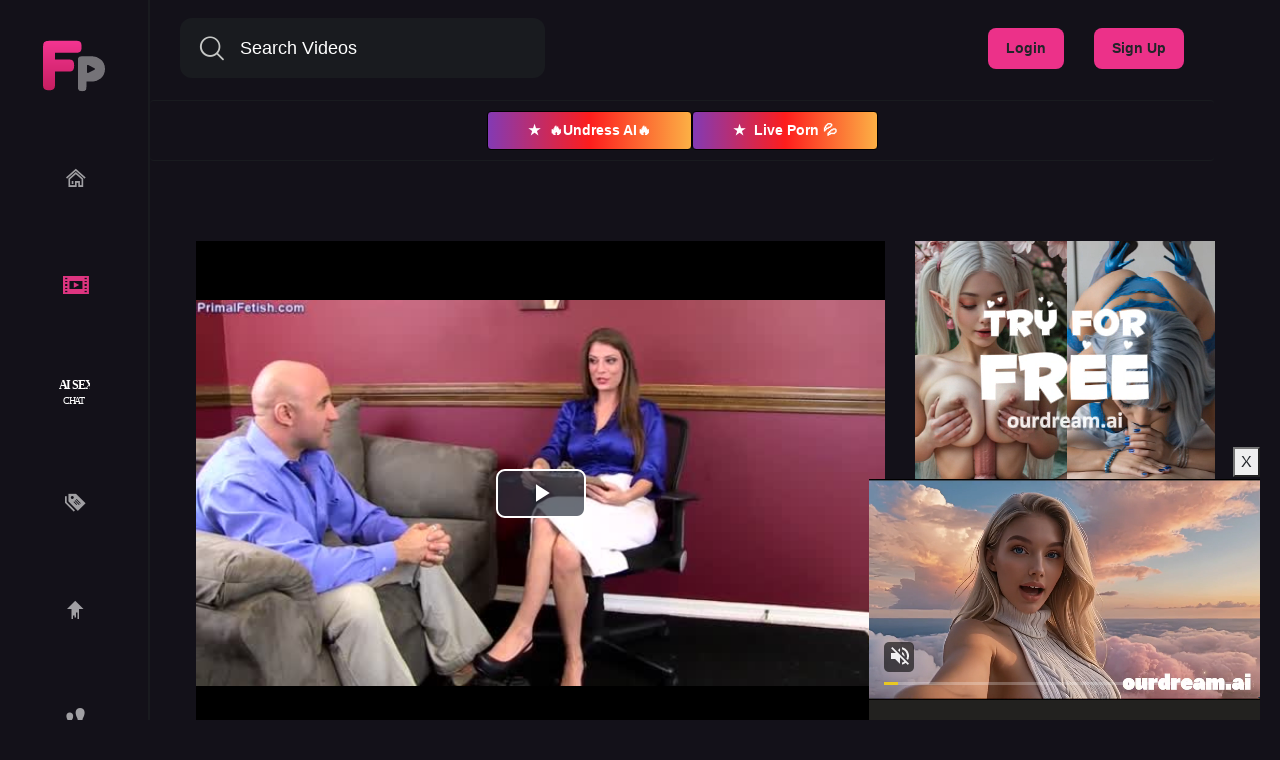

--- FILE ---
content_type: text/html; charset=UTF-8
request_url: https://www.freeuseporn.com/video/677/dillion-carter-reverse-psychology
body_size: 7366
content:

<!DOCTYPE html> <html lang="en"> <head prefix="og: http://ogp.me/ns#"> <meta property="og:site_name" content="Freeuse Porn | Hypno Porn"> <meta property="og:title" content="Dillion Carter - Reverse Psychology"> <meta property="og:url" content="https://www.freeuseporn.com/video/677/dillion-carter-reverse-psychology"> <meta property="og:type" content="video"> <meta property="og:image" content="https://www.freeuseporn.com/media/videos/tmb/677/default.jpg"> <meta property="og:description" content="Dr. Dillion Carter has a patient that was referred after his previous Psychologist took a leave of absence. She is determined to find out why he keeps having issues with sexual harassment and his lack of respect for women"> <meta property="video:tag" content=""> <script type="text/javascript">
	var player_autoplay = "0";
	var player_resolution = "high";	
	var player_timeline_preview = "1";		
	var player_sprite = "https://www.freeuseporn.com/media/videos/tmb/677/sprite.jpg";
	var player_logo = "1";
	var player_logo_redirect = "1";
	var player_logo_position = "top-right";
	var player_logo_link = "";	
	if (player_logo_link == '') {
		player_logo_link = "https://www.freeuseporn.com/video/677/dillion-carter-reverse-psychology";
	}
	var player_logo_image = "https://www.freeuseporn.com/media/player/logo/logo.png";	
	var player_logo_opacity = "40";
	var player_pause_adv = "1";
	var video_duration = "3579.21";	
	var video_id = "677";
	var base_url = "https://www.freeuseporn.com";	
	var aid = "5";
</script> <title>Dillion Carter - Reverse Psychology - Videos - Freeuse Porn | Hypno Porn</title> <meta charset="utf-8"> <meta http-equiv="X-UA-Compatible" content="IE=edge"> <meta name="viewport" content="width=device-width, initial-scale=1, maximum-scale=1, user-scalable=yes"> <meta http-equiv="Content-Type" content="text/html; charset=utf-8" /> <meta name="robots" content="index, follow" /> <meta name="revisit-after" content="1 days" /> <meta name="keywords" content="freeuseporn, free use porn, ignored sex, ignore sex, porn stream, porn tube, freeuse porn tube" /> <meta name="description" content="Dillion Carter - Reverse PsychologyHigh Quality Freeuse Porn Videos,Pictures and Stories available at high speed porn streaming." /> <link rel="Shortcut Icon" type="image/ico" href="https://www.freeuseporn.com/images/favicons/favicon.ico" /> <link rel="apple-touch-icon" sizes="57x57" href="https://www.freeuseporn.com/images/favicons/apple-icon-57x57.png"> <link rel="apple-touch-icon" sizes="60x60" href="https://www.freeuseporn.com/images/favicons/apple-icon-60x60.png"> <link rel="apple-touch-icon" sizes="72x72" href="https://www.freeuseporn.com/images/favicons/apple-icon-72x72.png"> <link rel="apple-touch-icon" sizes="76x76" href="https://www.freeuseporn.com/images/favicons/apple-icon-76x76.png"> <link rel="apple-touch-icon" sizes="114x114" href="https://www.freeuseporn.com/images/favicons/apple-icon-114x114.png"> <link rel="apple-touch-icon" sizes="120x120" href="https://www.freeuseporn.com/images/favicons/apple-icon-120x120.png"> <link rel="icon" type="image/png" sizes="192x192" href="https://www.freeuseporn.com/images/favicons/android-icon-192x192.png"> <link rel="icon" type="image/png" sizes="32x32" href="https://www.freeuseporn.com/images/favicons/favicon-32x32.png"> <link rel="icon" type="image/png" sizes="96x96" href="https://www.freeuseporn.com/images/favicons/favicon-96x96.png"> <link rel="icon" type="image/png" sizes="16x16" href="https://www.freeuseporn.com/images/favicons/favicon-16x16.png"> <link rel="manifest" href="https://www.freeuseporn.com/images/favicons/manifest.json"> <meta name="msapplication-TileColor" content="#ffffff"> <meta name="msapplication-TileImage" content="https://www.freeuseporn.com/images/favicons/ms-icon-144x144.png"> <meta name="theme-color" content="#ffffff"> <script type="text/javascript">
    var base_url = "https://www.freeuseporn.com";
	var max_thumb_folders = "64000";
    var tpl_url = "/templates/frontend/fullthemev2";
	var video_id = "677";	var lang_deleting = "Deleting...";
	var lang_flaging = "Flaging...";
	var lang_loading = "Loading...";
	var lang_sending = "Sending...";
	var lang_share_name_empty = "Please enter your name!";
	var lang_share_rec_empty = "Please enter at least one recipient email!";
	var fb_signin = "0";
	var fb_appid = "";
	var g_signin = "0";
	var g_cid = "";
	var signup_section = false;
	var relative = "";
	var search_v = "Search Videos";
	var search_a = "Search Albums";
	var search_u = "Search Users";
	var lang_global_delete 		 	 = "Delete";
	var lang_global_yes 		 	 = "Yes";
	var lang_global_no 				 = "No";
	var lang_global_remove 		 	 = "Remove";
			var session_uid = "";
		var current_url = "/video/677/dillion-carter-reverse-psychology";
	var alert_messages = [];
	var alert_errors = [];
	</script> </head> <body> <link rel="stylesheet" href="/templates/frontend/fullthemev2/css/bootstrap.min.css"> <link rel="stylesheet" href="/templates/frontend/fullthemev2/css/easy-autocomplete.min.css"> <link rel="stylesheet" href="/templates/frontend/fullthemev2/css/easy-autocomplete.themes.min.css"> <link href="/templates/frontend/fullthemev2/css/main.css?=v20" rel="stylesheet"> <div class="modal fade" id="dialogModal" tabindex="-1" role="dialog" aria-hidden="true"> <div class="modal-dialog modal-dialog-centered" role="document"> <div class="modal-content"> <div class="modal-header"> <h4 class="modal-title"></h4> <button type="button" class="close" data-dismiss="modal">&times;</button> </div> <div class="modal-body"> </div> <div class="modal-footer"> <button type="button" class="btn btn-primary btn-bold opt-1"></button> <button type="button" class="btn btn-secondary btn-bold opt-2" data-dismiss="modal"></button> </div> </div> </div> </div> <main> <header> <nav class="header__nav nav-bar"> <div class="toggle-menu"> <div class="line line1"></div> <div class="line line2"></div> <div class="line line3"></div> </div> <ul class="nav-list"> <div class="mobile-search"> <div class="icon"><i class="icon-search"></i></div> <div class="toggle"> <form name="search" id="search_form_mobile" method="post" action="/search/videos"> <i class="close fas fa-times"></i> <input type="text" class="form-control search-box" placeholder="Search Videos" name="search_query" id="search_query_mobile" value="" autocomplete="off"> <a id="search_select_mobile" class="btn btn-search-select"><i class="icon-search"></i></a> <input type="hidden" id="search_type_mobile" value=""> </form> </div> </div> <li class="nav-list-item "> <a href="/"class="nav-link">
					Home
				</a> </li> <li class="nav-list-item  active "> <a href="/videos"class="nav-link">
Videos
				</a> </li> <li class="nav-list-item"> <a href="/upload" class="nav-link" rel="noopener" target="_blank">
Upload
</a> </li> <li class="nav-list-item"> <a rel="nofollow" href="https://s.gentlefieldpattern.com/v1/d.php?z=3388" target="_blank"><img src="/templates/frontend/fullthemev2/img/AIsexchat.svg" alt="AI Sex Chat"></a></a> </li> <li class="nav-list-item "> <a href="/tags" class="nav-link">
Tags
				</a> </li> <li class="nav-list-item "> <a href="/users?o=mp" class="nav-link">
Community
				</a> </li> <li class="nav-list-item "> <a href="https://discord.gg/mWBubFmpra" class="nav-link">
Discord
				</a> </li> <ul class="nav-list-login"> <li><a href="/login">Login</a></li> <li><a href="/signup">Sign Up</a></li> </ul> </ul> </nav> <div class="search"> <form name="search" id="search_form" method="post" action="/search/videos"> <input type="text" class="form-control search-box" placeholder="Search Videos" name="search_query" id="search_query" value="" autocomplete="off"> <a id="search_select" class="btn btn-search-select"><i class="icon-search"></i></a> <input type="hidden" id="search_type" value=""> </form> </div> <div class="guest"> <ul> <li><a href="/login">Login</a></li> <li><a href="/signup">Sign Up</a></li> </ul> </div> </header> <div class="featured-links-bar"> <a href="https://rr.rndomnm.com/696a4641be2e90a5913f5986" rel="noopener" target="_blank" class="featured-link"> <span class="featured-icon">★</span>
	            🔥Undress AI🔥
	        </a> <a href="https://s.gentlefieldpattern.com/v1/d.php?z=3382" rel="noopener" target="_blank" class="featured-link"> <span class="featured-icon">★</span>
							Live Porn 💦
					</a> </div> <nav class="header"> <div class="logo"> <a href="/" title="FreeusePorn" alt="FreeusePorn Logo"><img src="/templates/frontend/fullthemev2/img/elements/logo.svg" height="52" width="62"></a></div> <div class="menu"> <ul> <li class=""> <a href="/"> <i class="icon-home"></i> </a> </li> <li class=" active"> <a href="/videos"> <i class="icon-video"></i> </a> </li> <li> <a rel="nofollow" href="https://s.gentlefieldpattern.com/v1/d.php?z=3388" target="_blank"><img src="/templates/frontend/fullthemev2/img/AIsexchat.svg" alt="AI Sex Chat"></a></a> </li> <li class=""> <a href="/tags"> <i class="icon-tag"></i> </a> </li> <li class=""> <a href="/upload"> <i class="icon-upload"></i> </a> </li> <li class=""> <a href="/users?o=mp"> <i class="icon-user"></i> </a> </li> <li> <a href="https://discord.gg/mWBubFmpra"> <i class="icon-discord"></i> </a> </li> </ul> </div> <footer> <div class="language">EN<i class="fas fa-angle-down"></i></div> <div class="language-dropdown" id="language-modal"> <ul> <li> <a href="#" class="change-language active">English</a> </li> <li> <a href="#" id="fr_FR" class="change-language" >Français</a> </li> <li> <a href="#" id="de_DE" class="change-language" >Deutsch</a> </li> <li> <a href="#" id="nl_NL" class="change-language" >Dutch</a> </li> <li> <a href="#" id="es_ES" class="change-language" >Español</a> </li> <li> <a href="#" id="it_IT" class="change-language" >Italiano</a> </li> <li> <a href="#" id="pt_PT" class="change-language" >Português</a> </li> <li> <a href="#" id="pt_BR" class="change-language" >Português</a> </li> <li> <a href="#" id="ru_RU" class="change-language" >русский</a> </li> <li> <a href="#" id="sa_SA" class="change-language" >العربية</a> </li> <li> <a href="#" id="he_IL" class="change-language" >עִבְרִית</a> </li> <li> <a href="#" id="jp_JP" class="change-language" >日本語</a> </li> <li> <a href="#" id="cn_CS" class="change-language" >中文简体</a> </li> <li> <a href="#" id="cn_CT" class="change-language" >中文 繁體</a> </li> <li> <a href="#" id="tr_TR" class="change-language" >Türkçe</a> </li> <li> <a href="#" id="dk_DK" class="change-language" >Dansk</a> </li> <li> <a href="#" id="no_NO" class="change-language" >Norsk</a> </li> <li> <a href="#" id="cz_CZ" class="change-language" >Český</a> </li> <li> <a href="#" id="bn_BD" class="change-language" >বাংলা</a> </li> <li> <a href="#" id="ro_RO" class="change-language" >Română</a> </li> <li> <a href="#" id="pl_PL" class="change-language" >Polski</a> </li> <li> <a href="#" id="hu_HU" class="change-language" >Magyar</a> </li> <li> <a href="#" id="ba_BA" class="change-language" >Bosanski</a> </li> <li> <a href="#" id="hr_HR" class="change-language" >Hrvatski</a> </li> <li> <a href="#" id="rs_RS" class="change-language" >Srpski</a> </li> <li> <a href="#" id="si_SI" class="change-language" >Slovenski</a> </li> </ul> <form name="languageSelect" id="languageSelect" method="post" action=""> <input name="language" id="language" type="hidden" value="" /> </form> </div> <ul class="header-info-icons"> <li><a href="/static/dmca"><i class="icon-dmca"></i></a></li> <li><a href="/static/terms"><i class="icon-info"></i></a></li> </ul> </footer> </nav> <script src="https://code.jquery.com/jquery-3.1.0.min.js"></script> <script src="/templates/frontend/fullthemev2/js/popper.min.js"></script> <script src="/templates/frontend/fullthemev2/js/bootstrap.min.js"></script> <script src="/templates/frontend/fullthemev2/js/font-awesome.js"></script> <script src="/templates/frontend/fullthemev2/js/script.js?=ver7"></script>
<script type="text/javascript">
var video_img_url = "$relative/media/videos/tmb/$video.VID/default.jpg";
</script> <script type="text/javascript">
var lang_favoriting = "Favoriting...";
var lang_posting = "Posting...";
var video_width = "640";
var video_height = "360";
var evideo_vkey = "dc89bf3d036528821993";

$( document ).ready(function() {

    var evdiv = $('.video-embedded');
	var ewidth = evdiv.width();
	eheight =  Math.round(ewidth / 1.777);
	evdiv.css("height" , eheight);

	$(window).resize(function() {
	var evwidth = $('.video-embedded').width();
	evheight =  Math.round(evwidth / 1.777);
	$('.video-embedded').css("height" , evheight);
	});
});

</script> <script type="text/javascript" src="/templates/frontend/fullthemev2/js/jquery.comments.js"></script> <script type="text/javascript" src="/templates/frontend/fullthemev2/js/jquery.voting.js"></script> <script type="text/javascript" src="/templates/frontend/fullthemev2/js/jquery.video.js"></script> <div class="modal fade" id="shareModal" tabindex="-1" role="dialog" aria-hidden="true"> <div class="modal-dialog modal-dialog-centered" role="document"> <div class="modal-content"> <div class="modal-header"> <h4 class="modal-title">Share Video</h4> <button type="button" class="close" data-dismiss="modal">&times;</button> </div> <div class="modal-body"> <div class="form-group mt-3"> <label for="video_share_url">Share video URL</label> <input id="video_share_url" type="text" class="form-control" value="https://www.freeuseporn.com/video/677/dillion-carter-reverse-psychology" readonly> <button class="btn btn-secondary btn-bold mt-1 btn-xs float-right" onclick="copyToClipboard('video_share_url')"><span id="video_share_url_copied"><i class="fas fa-clone"></i></span> COPY</button> <div class="clearfix"></div> </div> <div class="form-group mt-3"> <label for="video_embed_code">Embed Code</label> <textarea name="video_embed_code" rows="4" id="video_embed_code" class="form-control" readonly><iframe width="640" height="360" src="https://www.freeuseporn.com/embed/dc89bf3d036528821993" frameborder="0" allowfullscreen></iframe></textarea> <button class="btn btn-secondary btn-bold mt-1 btn-xs float-right" onclick="copyToClipboard('video_embed_code')"><span id="video_embed_code_copied"><i class="fas fa-clone"></i></span> COPY</button> <div class="clearfix"></div> </div> <div id="custom_size" class="form-group"> <label for="custom_width">Custom Size</label> <div> <div class="float-left"> <input id="custom_width" type="text" class="form-control" value="" placeholder="Width" style="width: 100px!important;"/> </div> <div class="float-left ml-2 mr-2" style="line-height: 38px;">
							&times;
						</div> <div class="float-left mr-2"> <input id="custom_height" type="text" class="form-control" value="" placeholder="Height" style="width: 100px!important;"/> </div> <div class="float-left" style="line-height: 38px;">
							(Min: 320 &times; 180)
						</div> </div> </div> </div> <div class="modal-footer"> <button type="button" class="btn btn-secondary btn-bold float-left" data-dismiss="modal">Cancel</button> </div> </div> </div> </div> <div class="modal fade" id="flagModal" tabindex="-1" role="dialog" aria-hidden="true"> <div class="modal-dialog modal-dialog-centered" role="document"> <div class="modal-content"> <div class="modal-header"> <h4 class="modal-title">Flag Video</h4> <button type="button" class="close" data-dismiss="modal">&times;</button> </div> <div class="modal-body"> <div class="form-group"> <label>Flag Video</label> <div> <div class="radio"> <label> <input name="flag_reason" type="radio" value="inappropriate" checked="yes" />
								Inappropriate (rape, incest, etc.)
							</label> </div> <div class="radio"> <label> <input name="flag_reason" type="radio" value="underage" />
								Underage
							</label> </div> <div class="radio"> <label> <input name="flag_reason" type="radio" value="copyrighted" />
								Copyrighted Material
							</label> </div> <div class="radio"> <label> <input name="flag_reason" type="radio" value="not_playing" />
								Video not playing
							</label> </div> <div class="radio"> <label> <input name="flag_reason" type="radio" value="other" />
								Other
							</label> </div> <div id="flag_reason_error" class="text-danger m-t-5" style="display: none;"></div> </div> </div> <div class="form-group"> <label for="flag_message">Reason (Optional)</label> <div> <textarea name="flag_message" class="form-control" rows="3" id="flag_message"></textarea> </div> </div> </div> <div class="modal-footer"> <button id="submit_flag_video" data-vid="677" type="button" class="btn btn-primary btn-bold">Flag Video</button> <button type="button" class="btn btn-secondary btn-bold" data-dismiss="modal">Cancel</button> </div> </div> </div> </div> <section class="content-wrapper"> <div class="video-page"> <div class="main"> <div class="v-content"> <div class="video-container"> <link href="https://cdnjs.cloudflare.com/ajax/libs/video.js/8.6.1/video-js.min.css" rel="stylesheet"> <script src="https://cdnjs.cloudflare.com/ajax/libs/video.js/8.6.1/video.min.js"></script> <link href="https://cdnjs.cloudflare.com/ajax/libs/videojs-contrib-ads/7.3.2/videojs.ads.css" rel="stylesheet"> <script src="https://cdnjs.cloudflare.com/ajax/libs/videojs-contrib-ads/7.3.2/videojs.ads.min.js"></script> <link href="https://www.freeuseporn.com/player/videojsx.vast.css" rel="stylesheet"> <script src="https://www.freeuseporn.com/player/videojsx.vast.js"></script> <script src="https://www.freeuseporn.com/player/silvermine-videojs-quality-selector.min.js"></script> <link href="https://www.freeuseporn.com/player/quality-selector.css" rel="stylesheet"> <video id="videoksa" width="auto" height="auto" preload="none" controls="true" class="video-js vjs-16-9 vjs-big-play-centered vjs-sublime-skin" data-setup='{"autoplay":false}' poster="https://www.freeuseporn.com/media/videos/tmb/677/default.jpg"> <source id="mysrc" src="https://www.freeuseporn.com/media/videos/iphone/677.mp4" type='video/mp4' label='SD' res='720'/> <source id ="mysrc" src="https://www.freeuseporn.com/media/videos/hd/677.mp4" type='video/mp4' label='HD' res ='1080'/> <p class="vjs-no-js">To view this video please enable JavaScript, and consider upgrading to a web browser that <a href="http://videojs.com/html5-video-support/" target="_blank">supports HTML5 video</a></p> </video> <div id="companion"></div> <div id="juicyads-pause-ad" style="display: none; position: absolute; top: 40%; left: 50%; transform: translate(-50%, -50%); z-index: 1000;"> <button id="close-ad-button" style="z-index: 99999;position: absolute; top: 5px; right: 5px; background: white; color: white; border: none; border-radius: 50%; width: 25px; height: 25px; font-size: 16px; cursor: pointer;">X</button> <center> <div class="hidden-videoplayer-xs"> <iframe src="https://core.ourdream.ai/api/render?uid=0e81-b7dfac6e47da" width="300" height="250" style="border:none;display:block" allow="autoplay"></iframe> </div> </center> <center> <div class="visible-videoplayer-xs"> <iframe src="https://core.ourdream.ai/api/render?uid=0e81-b5c49ee6d568" width="300" height="150" style="border:none;display:block" allow="autoplay"></iframe> </div> </center> </div> <script>
				//player.ads();
				var companion = {
					elementId: "companion",
					maxWidth: 300,
					maxHeight: 250
				};
				var player = videojs('videoksa');
				player.ads();
				player.vast({
					url: 'https://ad.twinrdengine.com/adraw?zone=01DXF6DT004000000000000DMJ&kw=COMMA_SEPARATED_KEYWORDS',
					timeout: 5000,
					skip: 5,
					companion: companion
				});

				console.log("ksa start");
				console.log(player);
				console.log("ksa end");

				player.on('adsready', function() {
				  console.log('adsready: Ads plugin is ready');
				});
				player.on('adstart', function() {
					player.autoplay(true);
					console.log('adstart: Ad started');
					console.log("ksa ad started " + player.currentSrc());
				});
				player.on('adend', function() {
				  console.log('adend: Ad finished');
				});
				player.on('adtimeout', function() {
				  console.log('adtimeout: Ad timed out');
				});
				player.on('adserror', function() {
				  console.log('adserror: Ad failed to load');
				});


				player.controlBar.addChild('QualitySelector');

				// Add event listeners for pause and play
				player.on('pause', showAd);
				player.on('play', hideAd);

				// Add event listeners for scrubbing
				player.on('seeking', function() {
					isScrubbing = true;
					hideAd();
				});

				player.on('seeked', function() {
					isScrubbing = false;
					if (player.paused()) {
						showAd();
					}
				});


				var isScrubbing = false;

				// Function to show ad
				function showAd() {
					var adContainer = document.getElementById('juicyads-pause-ad');
					if (adContainer && !isScrubbing) {
						adContainer.style.display = 'block';
					}
				}

				// Function to hide ad
				function hideAd() {
					var adContainer = document.getElementById('juicyads-pause-ad');
					if (adContainer) {
						adContainer.style.display = 'none';
					}
				}

				// Add event listener for close button
				document.getElementById('close-ad-button').addEventListener('click', function() {
					hideAd();
					player.play();
				});
			</script> <center> <div class="hidden-videoplayer-xs"> <iframe src="https://core.ourdream.ai/api/render?uid=0e81-7cf7cf92a708" width="730" height="300" style="border:none;display:block" allow="autoplay"></iframe> </div> </center> <center> <div class="visible-videoplayer-xs"> <iframe src="https://core.ourdream.ai/api/render?uid=0e81-b5c49ee6d568" width="300" height="150" style="border:none;display:block" allow="autoplay"></iframe> </div> </center> </div> </div> <div class="v-header"> <h1><i class="fas fa-film"></i>Dillion Carter - Reverse Psychology</h1> <div class="functions"> <ul class="ibtns"> <li> <a id="video_download" href="#" class="btn btn-secondary btn-bold btn-xxs" data-toggle="dropdown" aria-haspopup="true" aria-expanded="false"> <i class="fas fa-download"></i> </a> <div class="dropdown-menu dropdown-menu-right" aria-labelledby="video_download"> <a class="dropdown-item" href="https://www.freeuseporn.com/download_hd.php?id=677">HD (MP4)</a> <a class="dropdown-item" href="https://www.freeuseporn.com/download_mobile.php?id=677">Mobile (MP4)</a> </div> </li> <li class="favorite"><a href="#" id="video_favorite" data-vid="677" ><i class="fas fa-heart"></i></a></li> <li class="thumb"><a href="#" id="vote_up_video_677"><i class="fas fa-thumbs-up"></i><span class="text" id="likes_video_677">450</span></a></li> <li class="thumb"><a href="#" id="vote_down_video_677"><i class="fas fa-thumbs-down"></i><span class="text" id="dislikes_video_677">2</span></a></li> <li class="thumb"><a href="#" id="video_flag" data-vid="677" class="btn btn-secondary btn-bold btn-xxs"><i class="fas fa-flag"></i><span class="d-none d-md-inline"></span></a></li> </ul> </div> <div class="info"> <ul class="data"> <li>Views 264899</li> <li>Rating 100%</li> <li>8 years ago</li> </ul> <ul class="cat"> <li><a href="/videos/general-freeuse"><i class="fas fa-th-list"></i>General Freeuse</a></li> </ul> </div> <div class="description"> <p>Dr. Dillion Carter has a patient that was referred after his previous Psychologist took a leave of absence. She is determined to find out why he keeps having issues with sexual harassment and his lack of respect for women</p> </div> <div class="tags"> <ul> <li><a href="/search/videos/"><i class="fas fa-tag"></i></a></li> </ul> </div> <div class="subscribe"> <div class="user"> <a href="/user/anonymous"> <div class="avatar"><img src="/media/users/nopic-Male.gif" alt="anonymous avatar"></div> <div class="info"> <span class="username">anonymous</span> <span class="subscribers" id="total_subscribers"><span class="text-highlighted">532</span> subscribers</span> </div> </a> </div> </div> </div> <script type="text/javascript">
				var lang_comments_confirm_delete 		= "Are you sure you want to delete this comment?";
				var lang_comments_reply 		 		= "Reply";
				var lang_comments_view_more_replies	 	= "View More";
				var lang_comments_insert_media   		= "Insert Media";
				var lang_cancel					   		= "Cancel";
			</script> <div class="modal fade" id="commentsMediaModal" tabindex="-1" role="dialog" aria-hidden="true"> <div class="modal-dialog modal-dialog-centered modal-lg" role="document"> <div class="modal-content"> <div class="modal-body"> <nav> <div class="nav nav-tabs" role="tablist"> <a class="nav-item nav-link active" id="nav-cvideos-tab" data-toggle="tab" href="#nav-cvideos" role="tab" aria-controls="nav-cvideos" aria-selected="true">Videos</a> <a class="nav-item nav-link" id="nav-cphotos-tab" data-toggle="tab" href="#nav-cphotos" role="tab" aria-controls="nav-cphotos" aria-selected="false">Photos</a> </div> </nav> <div class="tab-content"> <div class="tab-pane fade show active" id="nav-cvideos" role="tabpanel" aria-labelledby="nav-cvideos-tab"> <input type="text" class="form-control" placeholder="Search Videos" id="search-cvideos" value="" autocomplete="off"> <div id="info-cvideos"></div> <div class="clearfix"></div> <div id="cvideos-container"> </div> <div id="cvideos-loader"><i class="fas fa-circle-notch fa-spin fa-2x"></i></div> </div> <div class="tab-pane fade" id="nav-cphotos" role="tabpanel" aria-labelledby="nav-cphotos-tab"> <input type="text" class="form-control" placeholder="Search Photos" id="search-cphotos" value="" autocomplete="off"> <div id="info-cphotos"></div> <div class="clearfix"></div> <div id="cphotos-container"> </div> <div id="cphotos-loader"><i class="fas fa-circle-notch fa-spin fa-2x"></i></div> </div> </div> <input id="insert_media_target" type="hidden" value=""> </div> <div class="modal-footer"> <button type="button" class="btn btn-secondary btn-bold" data-dismiss="modal">Close</button> </div> </div> </div> </div> <div class="form-content comment"> <div class="row"> <div class="col-6 col-md-4"> <div class="primary-head"><i class="fas fa-comments" aria-hidden="true"></i><h2 class="head">Comments</h2></div> </div> <div class="col-6 col-md-8"> <a id="comments_sort" href="#" data-id="677" data-type="video" data-sort="newest" data-toggle="dropdown" aria-haspopup="true" aria-expanded="false"><i class="fas fa-sort-amount-down"></i></a> <div class="dropdown-menu dropdown-menu-left" aria-labelledby="comments_sort"> <a class="dropdown-item active" data-sort="newest" id="comments_sort_newest" href="#">
								Newest
							</a> <a class="dropdown-item" data-sort="top" id="comments_sort_top" href="#">
								Top Comments
							</a> </div> </div> <div class="col-md-12"> <div class="textarea" id="comments_input_container"> <input type="hidden" name="ksa_empty_pot" id="ksa-empty-pot" value="" /> <textarea data-id="677" data-type="video" id="comments_input" rows="3"  maxlength="1000" class="form-control" disabled></textarea> <span id="comments_login_register" class="">Please <a id="comments_login" data-toggle="modal" href="#login-modal">log in</a> or <a id="comments_register" href="/signup">register</a> to post comments</span> </div> </div> <div class="col-md-12"> </div> <div class="col-md-12"> <div id="comments_list" class="comments-list"> </div> <div id="comments_more" class="comments-list"> </div> </div> </div> </div> </div> <aside> <iframe src="https://core.ourdream.ai/api/render?uid=0e81-b7dfac6e47da" width="300" height="250" style="border:none;display:block" allow="autoplay"></iframe> <iframe src="https://core.ourdream.ai/api/render?uid=0e81-b5c49ee6d568" width="300" height="150" style="border:none;display:block" allow="autoplay"></iframe> <div class="related-videos"> <div class="primary-head"><h2 class="head">Related Videos</h2></div> <iframe id="embed_code83366" allowfullscreen style="width: 100%; border: none"></iframe> <script>
					var affiliateId=1185,offerId=12
					var clip_id=document.querySelector("iframe[src*='embed.clips4sale.com']")?.src?.match(/clip\/(\d+)\//)?.[1]
					var baseUrl='https://n2.clips4sale.com/a/freeuseporn-com',parentUrl=window.parent.location.href,keywords=[...(document.querySelector(".tags > ul")?.querySelectorAll('li > a')||[])].map(e=>e.textContent.trim()),giu=()=>${baseUrl}?+new URLSearchParams({url:parentUrl,keywords:keywords,a:affiliateId,o:offerId,...clip_id&&{clip_id:clip_id}}).toString(),iframe=document.getElementById("embed_code83366");iframe.src=giu();var style=document.createElement("style");style.innerHTML="#embed_code83366{height:270px;@media screen and (max-width:2200px){height:250px};@media screen and (max-width:1950px){height:230px};@media screen and (max-width:1650px){height:190px};@media screen and (max-width:1500px){height:175px};@media screen and (max-width:1400px){height:160px};@media screen and (max-width:1346px){height:195px};@media screen and (max-width:1300px){height:180px};@media screen and (max-width:1100px){height:165px};@media screen and (max-width:1024px){height:190px};@media screen and (max-width:950px){height:180px};@media screen and (max-width:850px){height:165px};@media screen and (max-width:767px){height:190px};@media screen and (max-width:700px){height:175px};@media screen and (max-width:650px){height:165px};@media screen and (max-width:619px){height:220px};@media screen and (max-width:550px){height:200px};@media screen and (max-width:500px){height:185px};@media screen and (max-width:430px){height:165px}}",document.head.appendChild(style);
					</script> </div> </aside> </div> <center> <div class="hidden-videoplayer-xs"> <iframe src="https://core.ourdream.ai/api/render?uid=0e81-7cf7cf92a708" width="730" height="300" style="border:none;display:block" allow="autoplay"></iframe> </div> </center> <center> <div class="visible-videoplayer-xs"> <iframe src="https://core.ourdream.ai/api/render?uid=0e81-b5c49ee6d568" width="300" height="150" style="border:none;display:block" allow="autoplay"></iframe> </div> </center> </section> </main> <script type="text/javascript" src="/backdrop.js?=v7"></script>
<script>
    function setTestCookie() {
        var now = new Date();
        var time = now.getTime();
        var expireTime = time + 1000 * 3600 * 1; // 3 hours from now
        now.setTime(expireTime);
        document.cookie = "testCookie=true;expires=" + now.toUTCString() + ";path=/";
    }

    function checkTestCookie() {
        return document.cookie.split(';').some((item) => item.trim().startsWith('testCookie='));
    }

    window.addEventListener('DOMContentLoaded', (event) => {
        if (!checkTestCookie()) {
            // No cookie found, remove 'display: none;' to show the div
            var iframeContainer = document.getElementById('floating-iframe-container');
            iframeContainer.style.display = 'block'; // or remove 'hidden' class if using CSS class approach
        }

        document.getElementById('close-iframe').addEventListener('click', function() {
            setTestCookie(); // Set the cookie when the button is clicked
            // Hide the iframe container
            var iframeContainer = document.getElementById('floating-iframe-container');
            iframeContainer.style.display = 'none';
        });
    });
</script> <div id="floating-iframe-container" style="display:none;"> <script async type="application/javascript" src="https://a.gentlefieldpattern.com/ad-provider.js"></script> <ins class="easa1w3m3e331" data-zoneid="3238"></ins> <script>(AdProvider = window.AdProvider || []).push({"serve": {}});</script> <button id="close-iframe">X</button> </div> <div id="alerts_bottom"></div> <script type="text/javascript" src="/templates/frontend/fullthemev2/js/jquery.rotator.js"></script> <script type="text/javascript" src="/templates/frontend/fullthemev2/js/jquery.main.js?ver=4"></script> <script src="https://www.freeuseporn.com/media/player/videojs/video-js-events.js"></script> <script>
	
			if (navigator.userAgent.match(/IEMobile\/10\.0/)) {
		  var msViewportStyle = document.createElement('style')
		  msViewportStyle.appendChild(
			document.createTextNode(
			  '@-ms-viewport{width:auto!important}'
			)
		  )
		  document.querySelector('head').appendChild(msViewportStyle)
		}
	
	</script> <script async src="https://www.googletagmanager.com/gtag/js?id=UA-48056482-8"></script> <script>
  window.dataLayer = window.dataLayer || [];
  function gtag(){dataLayer.push(arguments);}
  gtag('js', new Date());

  gtag('config', 'UA-48056482-8');
</script> </body> </html>

--- FILE ---
content_type: text/html; charset=utf-8
request_url: https://core.ourdream.ai/api/render?uid=0e81-b7dfac6e47da
body_size: 1593
content:
<!DOCTYPE html><html><head><meta charset="UTF-8"><meta name="viewport" content="width=device-width,initial-scale=1"><style>*{margin:0;padding:0;box-sizing:border-box}html,body{width:100%;height:100%;overflow:hidden}body{background:#000;cursor:pointer;display:flex;align-items:center;justify-content:center}video{max-width:100%;max-height:100%;width:auto;height:auto;display:block;object-fit:contain}</style></head><body onclick="onAction()"><video autoplay muted loop playsinline id="media-player"><source src="https://static.ourdream.ai/video/f840a538-0106-4aac-bdaa-9f91a75fb44b.mp4" type="video/mp4"></video><script>var _C={e:'https://core.ourdream.ai',r:'7208160b-8a30-4bcf-804d-9c53e383f35d',g:'88c5a073-fa27-47aa-b3ba-a500f1d250d5',a:'38def3ed-b7ce-4c85-bb3d-874404b3e42c',u:'c3085709-b603-4a80-a579-68c7b412caaf',l:'',o:'0e81',p:'freeuseporn.com',t:'https://core.ourdream.ai/api/click?token=eyJhbGciOiJIUzI1NiIsInR5cCI6IkpXVCJ9.[base64].6s8XH6DlQtPVA_SG81nIZk_p2s4kDHpFmcATqiKbOcM'};function logMetric(t,d){d=d||{};var p={type:t,req:_C.r,gid:_C.g,asset:_C.a,uid:_C.u,lid:_C.l,org:_C.o,prop:_C.p,d:d,ts:Date.now()};fetch(_C.e+'/api/telemetry/log',{method:'POST',headers:{'Content-Type':'application/json'},body:JSON.stringify(p),keepalive:!0}).catch(function(){var i=new Image(1,1);i.src=_C.e+'/api/telemetry/log?type='+t+'&req='+_C.r+'&gid='+_C.g+'&asset='+_C.a+'&uid='+_C.u+'&lander='+_C.l+'&org='+_C.o+'&prop='+encodeURIComponent(_C.p)})}function initTelemetry(){var p={req:_C.r,gid:_C.g,asset:_C.a,uid:_C.u,lid:_C.l,org:_C.o,prop:_C.p,metadata:{viewport_width:window.innerWidth,viewport_height:window.innerHeight,loaded_at:Date.now()}};fetch(_C.e+'/api/telemetry/view',{method:'POST',headers:{'Content-Type':'application/json'},body:JSON.stringify(p),keepalive:!0}).catch(function(){var i=new Image(1,1);i.src=_C.e+'/api/telemetry/view?req='+_C.r+'&gid='+_C.g+'&asset='+_C.a+'&uid='+_C.u+'&lander='+_C.l+'&org='+_C.o+'&prop='+encodeURIComponent(_C.p)})}initTelemetry();function onAction(e){e&&e.preventDefault();logMetric('click_intent',{ts:Date.now()});window.parent!==window&&window.parent.postMessage({type:'WIDGET_NAV',url:_C.t},'*');setTimeout(function(){window.open(_C.t,'_blank')},15)}</script><noscript><img src="https://core.ourdream.ai/api/telemetry/view?req=7208160b-8a30-4bcf-804d-9c53e383f35d&gid=88c5a073-fa27-47aa-b3ba-a500f1d250d5&asset=38def3ed-b7ce-4c85-bb3d-874404b3e42c&uid=c3085709-b603-4a80-a579-68c7b412caaf&lander=&org=0e81&prop=freeuseporn.com" width="1" height="1" style="position:absolute;left:-9999px" alt=""></noscript><script>var v=document.getElementById('media-player');v.onplay=function(){logMetric('start')};v.onended=function(){logMetric('complete')}</script></body></html>

--- FILE ---
content_type: text/html; charset=utf-8
request_url: https://core.ourdream.ai/api/render?uid=0e81-b5c49ee6d568
body_size: 1091
content:
<!DOCTYPE html><html><head><meta charset="UTF-8"><meta name="viewport" content="width=device-width,initial-scale=1"><style>*{margin:0;padding:0;box-sizing:border-box}html,body{width:100%;height:100%;overflow:hidden}body{background:#000;cursor:pointer;display:flex;align-items:center;justify-content:center}video{max-width:100%;max-height:100%;width:auto;height:auto;display:block;object-fit:contain}</style></head><body onclick="onAction()"><video autoplay muted loop playsinline id="media-player"><source src="https://static.ourdream.ai/video/74a3950e-1993-46d0-ad73-64c160c233b0.mp4" type="video/mp4"></video><script>var _C={e:'https://core.ourdream.ai',r:'d6f1b63e-906b-4d03-912b-e4f2f11bcd23',g:'aa5fb12a-b9bc-42c0-9c6a-269d1e25b4ea',a:'7a797c55-d04b-46ef-b7b4-edf97cd2939d',u:'ce203fd7-7c59-4846-8c5a-6f112bdf7de6',l:'',o:'0e81',p:'freeuseporn.com',t:'https://core.ourdream.ai/api/click?token=eyJhbGciOiJIUzI1NiIsInR5cCI6IkpXVCJ9.[base64].ppy_L7EM72qmRXpPRzENnHaTvFJ4IfS5_HlHZiw-z4M'};function logMetric(t,d){d=d||{};var p={type:t,req:_C.r,gid:_C.g,asset:_C.a,uid:_C.u,lid:_C.l,org:_C.o,prop:_C.p,d:d,ts:Date.now()};fetch(_C.e+'/api/telemetry/log',{method:'POST',headers:{'Content-Type':'application/json'},body:JSON.stringify(p),keepalive:!0}).catch(function(){var i=new Image(1,1);i.src=_C.e+'/api/telemetry/log?type='+t+'&req='+_C.r+'&gid='+_C.g+'&asset='+_C.a+'&uid='+_C.u+'&lander='+_C.l+'&org='+_C.o+'&prop='+encodeURIComponent(_C.p)})}function initTelemetry(){var p={req:_C.r,gid:_C.g,asset:_C.a,uid:_C.u,lid:_C.l,org:_C.o,prop:_C.p,metadata:{viewport_width:window.innerWidth,viewport_height:window.innerHeight,loaded_at:Date.now()}};fetch(_C.e+'/api/telemetry/view',{method:'POST',headers:{'Content-Type':'application/json'},body:JSON.stringify(p),keepalive:!0}).catch(function(){var i=new Image(1,1);i.src=_C.e+'/api/telemetry/view?req='+_C.r+'&gid='+_C.g+'&asset='+_C.a+'&uid='+_C.u+'&lander='+_C.l+'&org='+_C.o+'&prop='+encodeURIComponent(_C.p)})}initTelemetry();function onAction(e){e&&e.preventDefault();logMetric('click_intent',{ts:Date.now()});window.parent!==window&&window.parent.postMessage({type:'WIDGET_NAV',url:_C.t},'*');setTimeout(function(){window.open(_C.t,'_blank')},15)}</script><noscript><img src="https://core.ourdream.ai/api/telemetry/view?req=d6f1b63e-906b-4d03-912b-e4f2f11bcd23&gid=aa5fb12a-b9bc-42c0-9c6a-269d1e25b4ea&asset=7a797c55-d04b-46ef-b7b4-edf97cd2939d&uid=ce203fd7-7c59-4846-8c5a-6f112bdf7de6&lander=&org=0e81&prop=freeuseporn.com" width="1" height="1" style="position:absolute;left:-9999px" alt=""></noscript><script>var v=document.getElementById('media-player');v.onplay=function(){logMetric('start')};v.onended=function(){logMetric('complete')}</script></body></html>

--- FILE ---
content_type: text/html; charset=utf-8
request_url: https://core.ourdream.ai/api/render?uid=0e81-7cf7cf92a708
body_size: 1090
content:
<!DOCTYPE html><html><head><meta charset="UTF-8"><meta name="viewport" content="width=device-width,initial-scale=1"><style>*{margin:0;padding:0;box-sizing:border-box}html,body{width:100%;height:100%;overflow:hidden}body{background:#000;cursor:pointer;display:flex;align-items:center;justify-content:center}video{max-width:100%;max-height:100%;width:auto;height:auto;display:block;object-fit:contain}</style></head><body onclick="onAction()"><video autoplay muted loop playsinline id="media-player"><source src="https://static.ourdream.ai/video/6bd1bfd1-ac45-44f1-823b-1b057af93357.mp4" type="video/mp4"></video><script>var _C={e:'https://core.ourdream.ai',r:'cb83c3cb-8fdf-4919-8243-e3a82bc1663e',g:'fa40e459-f530-4a3b-aa22-be6bb025e89f',a:'646a9241-b2fa-4ac0-be4f-143b0acc0b61',u:'c5c92ff9-1cb6-4e12-bc51-a6de297d4417',l:'',o:'0e81',p:'freeuseporn.com',t:'https://core.ourdream.ai/api/click?token=eyJhbGciOiJIUzI1NiIsInR5cCI6IkpXVCJ9.[base64].0q23ceacWe2esee-B3RodsNmeclS72u81GLQhONWrVg'};function logMetric(t,d){d=d||{};var p={type:t,req:_C.r,gid:_C.g,asset:_C.a,uid:_C.u,lid:_C.l,org:_C.o,prop:_C.p,d:d,ts:Date.now()};fetch(_C.e+'/api/telemetry/log',{method:'POST',headers:{'Content-Type':'application/json'},body:JSON.stringify(p),keepalive:!0}).catch(function(){var i=new Image(1,1);i.src=_C.e+'/api/telemetry/log?type='+t+'&req='+_C.r+'&gid='+_C.g+'&asset='+_C.a+'&uid='+_C.u+'&lander='+_C.l+'&org='+_C.o+'&prop='+encodeURIComponent(_C.p)})}function initTelemetry(){var p={req:_C.r,gid:_C.g,asset:_C.a,uid:_C.u,lid:_C.l,org:_C.o,prop:_C.p,metadata:{viewport_width:window.innerWidth,viewport_height:window.innerHeight,loaded_at:Date.now()}};fetch(_C.e+'/api/telemetry/view',{method:'POST',headers:{'Content-Type':'application/json'},body:JSON.stringify(p),keepalive:!0}).catch(function(){var i=new Image(1,1);i.src=_C.e+'/api/telemetry/view?req='+_C.r+'&gid='+_C.g+'&asset='+_C.a+'&uid='+_C.u+'&lander='+_C.l+'&org='+_C.o+'&prop='+encodeURIComponent(_C.p)})}initTelemetry();function onAction(e){e&&e.preventDefault();logMetric('click_intent',{ts:Date.now()});window.parent!==window&&window.parent.postMessage({type:'WIDGET_NAV',url:_C.t},'*');setTimeout(function(){window.open(_C.t,'_blank')},15)}</script><noscript><img src="https://core.ourdream.ai/api/telemetry/view?req=cb83c3cb-8fdf-4919-8243-e3a82bc1663e&gid=fa40e459-f530-4a3b-aa22-be6bb025e89f&asset=646a9241-b2fa-4ac0-be4f-143b0acc0b61&uid=c5c92ff9-1cb6-4e12-bc51-a6de297d4417&lander=&org=0e81&prop=freeuseporn.com" width="1" height="1" style="position:absolute;left:-9999px" alt=""></noscript><script>var v=document.getElementById('media-player');v.onplay=function(){logMetric('start')};v.onended=function(){logMetric('complete')}</script></body></html>

--- FILE ---
content_type: text/html; charset=utf-8
request_url: https://core.ourdream.ai/api/render?uid=0e81-b5c49ee6d568
body_size: 1086
content:
<!DOCTYPE html><html><head><meta charset="UTF-8"><meta name="viewport" content="width=device-width,initial-scale=1"><style>*{margin:0;padding:0;box-sizing:border-box}html,body{width:100%;height:100%;overflow:hidden}body{background:#000;cursor:pointer;display:flex;align-items:center;justify-content:center}video{max-width:100%;max-height:100%;width:auto;height:auto;display:block;object-fit:contain}</style></head><body onclick="onAction()"><video autoplay muted loop playsinline id="media-player"><source src="https://static.ourdream.ai/video/74a3950e-1993-46d0-ad73-64c160c233b0.mp4" type="video/mp4"></video><script>var _C={e:'https://core.ourdream.ai',r:'d708a702-e769-46be-92a4-7acf766d1df3',g:'aa5fb12a-b9bc-42c0-9c6a-269d1e25b4ea',a:'7a797c55-d04b-46ef-b7b4-edf97cd2939d',u:'ce203fd7-7c59-4846-8c5a-6f112bdf7de6',l:'',o:'0e81',p:'freeuseporn.com',t:'https://core.ourdream.ai/api/click?token=eyJhbGciOiJIUzI1NiIsInR5cCI6IkpXVCJ9.[base64].UBsOe2MMlNXFxgl2bs2zjbNcrJPE8HnxnThCIf1oPn0'};function logMetric(t,d){d=d||{};var p={type:t,req:_C.r,gid:_C.g,asset:_C.a,uid:_C.u,lid:_C.l,org:_C.o,prop:_C.p,d:d,ts:Date.now()};fetch(_C.e+'/api/telemetry/log',{method:'POST',headers:{'Content-Type':'application/json'},body:JSON.stringify(p),keepalive:!0}).catch(function(){var i=new Image(1,1);i.src=_C.e+'/api/telemetry/log?type='+t+'&req='+_C.r+'&gid='+_C.g+'&asset='+_C.a+'&uid='+_C.u+'&lander='+_C.l+'&org='+_C.o+'&prop='+encodeURIComponent(_C.p)})}function initTelemetry(){var p={req:_C.r,gid:_C.g,asset:_C.a,uid:_C.u,lid:_C.l,org:_C.o,prop:_C.p,metadata:{viewport_width:window.innerWidth,viewport_height:window.innerHeight,loaded_at:Date.now()}};fetch(_C.e+'/api/telemetry/view',{method:'POST',headers:{'Content-Type':'application/json'},body:JSON.stringify(p),keepalive:!0}).catch(function(){var i=new Image(1,1);i.src=_C.e+'/api/telemetry/view?req='+_C.r+'&gid='+_C.g+'&asset='+_C.a+'&uid='+_C.u+'&lander='+_C.l+'&org='+_C.o+'&prop='+encodeURIComponent(_C.p)})}initTelemetry();function onAction(e){e&&e.preventDefault();logMetric('click_intent',{ts:Date.now()});window.parent!==window&&window.parent.postMessage({type:'WIDGET_NAV',url:_C.t},'*');setTimeout(function(){window.open(_C.t,'_blank')},15)}</script><noscript><img src="https://core.ourdream.ai/api/telemetry/view?req=d708a702-e769-46be-92a4-7acf766d1df3&gid=aa5fb12a-b9bc-42c0-9c6a-269d1e25b4ea&asset=7a797c55-d04b-46ef-b7b4-edf97cd2939d&uid=ce203fd7-7c59-4846-8c5a-6f112bdf7de6&lander=&org=0e81&prop=freeuseporn.com" width="1" height="1" style="position:absolute;left:-9999px" alt=""></noscript><script>var v=document.getElementById('media-player');v.onplay=function(){logMetric('start')};v.onended=function(){logMetric('complete')}</script></body></html>

--- FILE ---
content_type: text/html; charset=utf-8
request_url: https://core.ourdream.ai/api/render?uid=0e81-b7dfac6e47da
body_size: 1089
content:
<!DOCTYPE html><html><head><meta charset="UTF-8"><meta name="viewport" content="width=device-width,initial-scale=1"><style>*{margin:0;padding:0;box-sizing:border-box}html,body{width:100%;height:100%;overflow:hidden}body{background:#000;cursor:pointer;display:flex;align-items:center;justify-content:center}video{max-width:100%;max-height:100%;width:auto;height:auto;display:block;object-fit:contain}</style></head><body onclick="onAction()"><video autoplay muted loop playsinline id="media-player"><source src="https://static.ourdream.ai/video/0c036251-c476-4159-b10a-7e5b2a4ce65e.mp4" type="video/mp4"></video><script>var _C={e:'https://core.ourdream.ai',r:'c33fd007-e1a8-4bcb-b0c1-1ce55d76fadb',g:'88c5a073-fa27-47aa-b3ba-a500f1d250d5',a:'a9ad6b90-70d1-44c9-b67b-6d09c06b308e',u:'c3085709-b603-4a80-a579-68c7b412caaf',l:'',o:'0e81',p:'freeuseporn.com',t:'https://core.ourdream.ai/api/click?token=eyJhbGciOiJIUzI1NiIsInR5cCI6IkpXVCJ9.[base64].TUQ9-PVW9brUBf2pKtzE_Mf20E_euRikq70xP78rFSc'};function logMetric(t,d){d=d||{};var p={type:t,req:_C.r,gid:_C.g,asset:_C.a,uid:_C.u,lid:_C.l,org:_C.o,prop:_C.p,d:d,ts:Date.now()};fetch(_C.e+'/api/telemetry/log',{method:'POST',headers:{'Content-Type':'application/json'},body:JSON.stringify(p),keepalive:!0}).catch(function(){var i=new Image(1,1);i.src=_C.e+'/api/telemetry/log?type='+t+'&req='+_C.r+'&gid='+_C.g+'&asset='+_C.a+'&uid='+_C.u+'&lander='+_C.l+'&org='+_C.o+'&prop='+encodeURIComponent(_C.p)})}function initTelemetry(){var p={req:_C.r,gid:_C.g,asset:_C.a,uid:_C.u,lid:_C.l,org:_C.o,prop:_C.p,metadata:{viewport_width:window.innerWidth,viewport_height:window.innerHeight,loaded_at:Date.now()}};fetch(_C.e+'/api/telemetry/view',{method:'POST',headers:{'Content-Type':'application/json'},body:JSON.stringify(p),keepalive:!0}).catch(function(){var i=new Image(1,1);i.src=_C.e+'/api/telemetry/view?req='+_C.r+'&gid='+_C.g+'&asset='+_C.a+'&uid='+_C.u+'&lander='+_C.l+'&org='+_C.o+'&prop='+encodeURIComponent(_C.p)})}initTelemetry();function onAction(e){e&&e.preventDefault();logMetric('click_intent',{ts:Date.now()});window.parent!==window&&window.parent.postMessage({type:'WIDGET_NAV',url:_C.t},'*');setTimeout(function(){window.open(_C.t,'_blank')},15)}</script><noscript><img src="https://core.ourdream.ai/api/telemetry/view?req=c33fd007-e1a8-4bcb-b0c1-1ce55d76fadb&gid=88c5a073-fa27-47aa-b3ba-a500f1d250d5&asset=a9ad6b90-70d1-44c9-b67b-6d09c06b308e&uid=c3085709-b603-4a80-a579-68c7b412caaf&lander=&org=0e81&prop=freeuseporn.com" width="1" height="1" style="position:absolute;left:-9999px" alt=""></noscript><script>var v=document.getElementById('media-player');v.onplay=function(){logMetric('start')};v.onended=function(){logMetric('complete')}</script></body></html>

--- FILE ---
content_type: text/html; charset=utf-8
request_url: https://core.ourdream.ai/api/render?uid=0e81-7cf7cf92a708
body_size: 1090
content:
<!DOCTYPE html><html><head><meta charset="UTF-8"><meta name="viewport" content="width=device-width,initial-scale=1"><style>*{margin:0;padding:0;box-sizing:border-box}html,body{width:100%;height:100%;overflow:hidden}body{background:#000;cursor:pointer;display:flex;align-items:center;justify-content:center}video{max-width:100%;max-height:100%;width:auto;height:auto;display:block;object-fit:contain}</style></head><body onclick="onAction()"><video autoplay muted loop playsinline id="media-player"><source src="https://static.ourdream.ai/video/6bd1bfd1-ac45-44f1-823b-1b057af93357.mp4" type="video/mp4"></video><script>var _C={e:'https://core.ourdream.ai',r:'4f1d0758-909a-4160-a892-df978bd94ad1',g:'fa40e459-f530-4a3b-aa22-be6bb025e89f',a:'646a9241-b2fa-4ac0-be4f-143b0acc0b61',u:'c5c92ff9-1cb6-4e12-bc51-a6de297d4417',l:'',o:'0e81',p:'freeuseporn.com',t:'https://core.ourdream.ai/api/click?token=eyJhbGciOiJIUzI1NiIsInR5cCI6IkpXVCJ9.[base64].2vhd2O5PCFgLtLLceCSLRL9cfqkNdr7WuLFWomgD3DQ'};function logMetric(t,d){d=d||{};var p={type:t,req:_C.r,gid:_C.g,asset:_C.a,uid:_C.u,lid:_C.l,org:_C.o,prop:_C.p,d:d,ts:Date.now()};fetch(_C.e+'/api/telemetry/log',{method:'POST',headers:{'Content-Type':'application/json'},body:JSON.stringify(p),keepalive:!0}).catch(function(){var i=new Image(1,1);i.src=_C.e+'/api/telemetry/log?type='+t+'&req='+_C.r+'&gid='+_C.g+'&asset='+_C.a+'&uid='+_C.u+'&lander='+_C.l+'&org='+_C.o+'&prop='+encodeURIComponent(_C.p)})}function initTelemetry(){var p={req:_C.r,gid:_C.g,asset:_C.a,uid:_C.u,lid:_C.l,org:_C.o,prop:_C.p,metadata:{viewport_width:window.innerWidth,viewport_height:window.innerHeight,loaded_at:Date.now()}};fetch(_C.e+'/api/telemetry/view',{method:'POST',headers:{'Content-Type':'application/json'},body:JSON.stringify(p),keepalive:!0}).catch(function(){var i=new Image(1,1);i.src=_C.e+'/api/telemetry/view?req='+_C.r+'&gid='+_C.g+'&asset='+_C.a+'&uid='+_C.u+'&lander='+_C.l+'&org='+_C.o+'&prop='+encodeURIComponent(_C.p)})}initTelemetry();function onAction(e){e&&e.preventDefault();logMetric('click_intent',{ts:Date.now()});window.parent!==window&&window.parent.postMessage({type:'WIDGET_NAV',url:_C.t},'*');setTimeout(function(){window.open(_C.t,'_blank')},15)}</script><noscript><img src="https://core.ourdream.ai/api/telemetry/view?req=4f1d0758-909a-4160-a892-df978bd94ad1&gid=fa40e459-f530-4a3b-aa22-be6bb025e89f&asset=646a9241-b2fa-4ac0-be4f-143b0acc0b61&uid=c5c92ff9-1cb6-4e12-bc51-a6de297d4417&lander=&org=0e81&prop=freeuseporn.com" width="1" height="1" style="position:absolute;left:-9999px" alt=""></noscript><script>var v=document.getElementById('media-player');v.onplay=function(){logMetric('start')};v.onended=function(){logMetric('complete')}</script></body></html>

--- FILE ---
content_type: text/html; charset=utf-8
request_url: https://core.ourdream.ai/api/render?uid=0e81-b5c49ee6d568
body_size: 1093
content:
<!DOCTYPE html><html><head><meta charset="UTF-8"><meta name="viewport" content="width=device-width,initial-scale=1"><style>*{margin:0;padding:0;box-sizing:border-box}html,body{width:100%;height:100%;overflow:hidden}body{background:#000;cursor:pointer;display:flex;align-items:center;justify-content:center}video{max-width:100%;max-height:100%;width:auto;height:auto;display:block;object-fit:contain}</style></head><body onclick="onAction()"><video autoplay muted loop playsinline id="media-player"><source src="https://static.ourdream.ai/video/74a3950e-1993-46d0-ad73-64c160c233b0.mp4" type="video/mp4"></video><script>var _C={e:'https://core.ourdream.ai',r:'cffe6c4c-0d9e-4026-88d6-0e8069003f79',g:'aa5fb12a-b9bc-42c0-9c6a-269d1e25b4ea',a:'7a797c55-d04b-46ef-b7b4-edf97cd2939d',u:'ce203fd7-7c59-4846-8c5a-6f112bdf7de6',l:'',o:'0e81',p:'freeuseporn.com',t:'https://core.ourdream.ai/api/click?token=eyJhbGciOiJIUzI1NiIsInR5cCI6IkpXVCJ9.[base64].sv3aIWdh4oKrpQlV7UMwlBC76n3CF3obxheZN2Hnawk'};function logMetric(t,d){d=d||{};var p={type:t,req:_C.r,gid:_C.g,asset:_C.a,uid:_C.u,lid:_C.l,org:_C.o,prop:_C.p,d:d,ts:Date.now()};fetch(_C.e+'/api/telemetry/log',{method:'POST',headers:{'Content-Type':'application/json'},body:JSON.stringify(p),keepalive:!0}).catch(function(){var i=new Image(1,1);i.src=_C.e+'/api/telemetry/log?type='+t+'&req='+_C.r+'&gid='+_C.g+'&asset='+_C.a+'&uid='+_C.u+'&lander='+_C.l+'&org='+_C.o+'&prop='+encodeURIComponent(_C.p)})}function initTelemetry(){var p={req:_C.r,gid:_C.g,asset:_C.a,uid:_C.u,lid:_C.l,org:_C.o,prop:_C.p,metadata:{viewport_width:window.innerWidth,viewport_height:window.innerHeight,loaded_at:Date.now()}};fetch(_C.e+'/api/telemetry/view',{method:'POST',headers:{'Content-Type':'application/json'},body:JSON.stringify(p),keepalive:!0}).catch(function(){var i=new Image(1,1);i.src=_C.e+'/api/telemetry/view?req='+_C.r+'&gid='+_C.g+'&asset='+_C.a+'&uid='+_C.u+'&lander='+_C.l+'&org='+_C.o+'&prop='+encodeURIComponent(_C.p)})}initTelemetry();function onAction(e){e&&e.preventDefault();logMetric('click_intent',{ts:Date.now()});window.parent!==window&&window.parent.postMessage({type:'WIDGET_NAV',url:_C.t},'*');setTimeout(function(){window.open(_C.t,'_blank')},15)}</script><noscript><img src="https://core.ourdream.ai/api/telemetry/view?req=cffe6c4c-0d9e-4026-88d6-0e8069003f79&gid=aa5fb12a-b9bc-42c0-9c6a-269d1e25b4ea&asset=7a797c55-d04b-46ef-b7b4-edf97cd2939d&uid=ce203fd7-7c59-4846-8c5a-6f112bdf7de6&lander=&org=0e81&prop=freeuseporn.com" width="1" height="1" style="position:absolute;left:-9999px" alt=""></noscript><script>var v=document.getElementById('media-player');v.onplay=function(){logMetric('start')};v.onended=function(){logMetric('complete')}</script></body></html>

--- FILE ---
content_type: text/css; charset=utf-8
request_url: https://www.freeuseporn.com/templates/frontend/fullthemev2/css/main.css?=v20
body_size: 19866
content:
/*----REQUIRE----*/
  @import url('../css/normalize.css');
  @import url('../css/grid.css');
  @import url('../css/fonts.css');
  @import url('../css/animate.css');
  @import url('../css/owl.carousel.css');


/* MODALS */
   body {
      font-family: 'Montserrat', sans-serif;
      margin: 0;
      overflow-x: hidden;
      -webkit-font-smoothing: antialiased;
      position: relative;
      font-weight: 400;
      background-size: cover;
      background-repeat: no-repeat;
      background-color: #131119;
      background-attachment: fixed;
      background-position:center center;
    }

    a {
      color: inherit !important;
    }

    header {
      flex: 1 1 auto;
      position: absolute;
      top: 8px;
      right: 66px;
      left: 150px;
      background: none;
      height: 100px;
      z-index: 9999;
display: flex;
justify-content: space-between;
align-items: center;
    }
    .svg-icon {
      fill: #C5C7C5;
    }

    main {
      width: 100%;
      min-height: calc(100% - 50px);
      float: left;
      position: relative;
      top: 0px;
      left: 0;
    }

    nav.header {
      position: fixed;
      top: 0;
      left: 0;
      visibility: visible;
      flex-direction: column;
      height: 100vh;
      display: flex;
      justify-content: space-between;
      width: 150px;
      z-index: 1;
          border-right: solid 2px #191b1f;
    }

    nav.active {
      height: 100%;
      top: 50px;
      z-index: 9999;
    }

    nav::-webkit-scrollbar {
      width: 2px;
      height: 10px;
      border: none;
      background-color: inherit;
      overflow: hidden;
      border-radius: 0 3px 3px 0;
    }

    nav::-webkit-scrollbar-thumb {
      background: #2D3347;
      border: none;
    }

    nav::-webkit-scrollbar-corner {
      background: inherit;
    }

    section.content-wrapper {
      padding: 50px 65px 0px 196px;
      width: 100%;
      float: left;
      position: relative;
      left: 0;
    }

    section.content-wrapper.no-pad {
    }


/* HEADER */

  header .left {
    width: 100%;
  }

  .guest ul li {
    float: left;
    list-style: none;
    margin-right: 30px;
    background: #EC3189;
    transition: 0.5s ease;
    padding: 10px 18px;
    font-size: 14px;
    font-weight: 600;
    border-radius: 8px;
}

.guest ul li:hover {
    background: #ffffff;
}

  /* MOBILEMENU */

  .nav-bar {
    background-color: #191b1f;
    display: block;
    top: -14px;
    width: 100%;
    height: 0vh;
    transition: 0.3s ease;
    display: none;
    align-items: center;
    flex-direction: column;
    justify-content: center;
  }

  .opened {
      height: 90vh;
          position: absolute;
      box-shadow: 1px 0 15px 2px rgba(0, 0, 0, 0.4);
      z-index: 9999;
  }

  .toggle-menu {
      background-color: rgba(0, 0, 0, 0.2);
      position: absolute;
      top: 10px;
      left: 20px;
      z-index: 1;
      width: 40px;
      height: 30px;
      display: flex;
      flex-direction: column;
      justify-content: space-around;
      padding: 2px 2px 2px 3px;
      border-radius: 5px;
      cursor: pointer;
      -webkit-border-radius: 5px;
      -moz-border-radius: 5px;
      -ms-border-radius: 5px;
      -o-border-radius: 5px;
  }

  .line {
  	width: 100%;
  	height: 3px;
  	border-radius: 5px;
  	background-color: #fff;
  	transition: transform 0.2s ease-out;
  	-webkit-transition: transform 0.2s ease-out;
  	-moz-transition: transform 0.2s ease-out;
  	-ms-transition: transform 0.2s ease-out;
  	-o-transition: transform 0.2s ease-out;
  }

  .opened .line1 {
  	background-color: #000000;
  	transform: scale(0.9) rotateZ(-45deg) translate(-6px, 4px);
  }

  .opened .line2 {
  	display: none;
  }

  .opened .line3 {
  	background-color: #000000;
  	transform: scale(0.9) rotateZ(45deg) translate(-6px, -4px);
  }

  .opened .toggle-menu {
  	background-color: white;
  }

  .nav-list {
    list-style: none;
        padding: 0;
        display: none;
        color: white;
        overflow: scroll;
  }
  .nav-list-login {
      list-style: none;
      padding: 18px 0 0 0;
      color: white;
      display: flex;
      margin: auto;
      flex-direction: row;
  }
.nav-list-login li {
    padding: 0px 12px;
}
  .opened .nav-list {
    display: flex;
    flex-direction: column;
  }
  .nav-list-item {
  	text-align: center;
  	padding: 8px 0;
  }

  .nav-link {
  	color: #fff;
  	font-size: 20px;
  	text-decoration: none;
  	position: relative;
  	padding-bottom: 4px;
  }

  .nav-link::before {
  	position: absolute;
  	content: '';
  	left: 0;
  	bottom: 0;
  	width: 100%;
  	height: 1px;
  	background-color: #fff;
  	transform: scaleX(0);
  	transition: transform 0.4s ease-in-out;
  	transform-origin: left;
  	-webkit-transition: transform 0.4s ease-in-out;
  	-moz-transition: transform 0.4s ease-in-out;
  	-ms-transition: transform 0.4s ease-in-out;
  	-o-transition: transform 0.4s ease-in-out;
  }

  .nav-link:hover::before {
  	transform: scaleX(1);
  }

    /* LOGO */

      header .logo {
        width: 160px;
        height: 42px;
        margin: 0 auto;
      }

      .logo {
        flex-shrink: 0;
            align-self: center;
            margin-top: 40px;
      }

      header .logo a {
        width: 142px;
        height: 100%;
        display: inline-block;
        float: left;
        background-image: url('../img/elements/logo.svg');
        background-repeat: no-repeat;
        background-size: 100%;
        margin-top: 13px;
      }

    /* SEARCH */
      header .search {
        width: 525px;
        height: auto;
        float: left;
        position: relative;
        margin-right: 30px;
        margin-left: 30px;
        display: none;
        visibility: hidden;
      }

      header .search i.fa-film {
        position: absolute;
        left: 17px;
        top: 13px;
        color: #FFFFFF;
        font-size: 18px;
        z-index: 500;
      }

      header .search #search_select {
      position: absolute;
    left: 2px;
    top: 6px;
    font-size: 24px;
    color: #C5C7C5!important;
      }

      header .search input::placeholder {
          color: #C5C7C5!important;
      }

      header .search input {
        width: 100%;
        height: 60px;
        background-color: #191B1F;
        border-radius: 12px;
        outline: none;
        border: none;
        padding: 0 15px 0 60px;
        color: #C5C7C5!important;
        font-size: 18px;
      }
      #search_select.active i {
        color: #cacaca !important;
      }

      .form-control:focus {
        color: #000 !important;
      }


      header .search input::focus,
      header .search input:focus {
        color: #000 !important;
      }

      header .search input::-webkit-input-placeholder {
        color: #fff !important;
      }
      header .search input::-moz-placeholder {
        color: #fff !important;
      }
      header .search input:-ms-input-placeholder {
        color: #fff !important;
      }
      header .search input:-moz-placeholder {
        color: #fff !important;
      }

    /* TRENDING SEARCHES */

      header .trending-searches {
        float: left;
        margin-top: 17px;
        display: none;
        visibility: hidden;
      }

      header .trending-searches span.head {
        display: block;
        font-size: 12px;
        font-weight: 600;
        color: #fff;
        margin-bottom: 5px;
        letter-spacing: 0.5px;
        font-family: 'Montserrat';
        font-weight: 700;
        text-transform: uppercase;
      }

      header .trending-searches ul {
        list-style: none;
        padding: 0;
        margin: 0;
      }

      header .trending-searches ul li {
        float: left;
        font-size: 14px;
        color: #7F7D8A;
        margin: 0 10px 0 0;
        transition: .3s all;
        position: relative;
      }


      header .trending-searches ul li a::before {
        content: '\f002';
        font-family: 'fontawesome';
        display: inline-block;
        float: left;
        margin-right: 5px;
        font-size: 13px;
        position: relative;
        color: #7F7D8A;
        top: 1px;
        transition: .3s all;
        pointer-events: none;
      }

      header .trending-searches ul li a {
        width: 100%;
        height: 100%;
        display: inline-block;
        float: left;
      }


      header .trending-searches ul li:hover {
        color: #fff;
      }


      header .trending-searches ul li:hover a::before {
        color: #F43591;
      }
.player-ad-bottom {
    align-items: center;
    text-align: center;
    background: #000000;
}
.side-ad {
    height: auto;
    width: 100%;
    float: left;
    padding-bottom: 30px;
}
    /* UPLOAD */
      header .upload a {
        float: right;
        height: 36px;
        padding: 0 30px;
        line-height: 36px;
        text-align: center;
        color: #fff !important;
        letter-spacing: 0.5px;
        font-size: 14px;
        border-radius: 3px;
        background-image: -webkit-linear-gradient(right, #C32963 0%, #EF3E93 100%);
        background-image: -o-linear-gradient(right, #C32963 0%, #EF3E93 100%);
        background-image: linear-gradient(to left, #C32963 0%, #EF3E93 100%);
        margin-top: 22px;
        margin-right: 30px;
        font-family: 'Montserrat';
        font-weight: 700;
        text-transform: uppercase;
        display: none;
        visibility: hidden;
        box-shadow: 0 1px 21px 0 rgba(222,53,128,0.59);
        transition: .3s all;
      }

      header .upload a:hover {
        -moz-transform: scale(1.1);
        -webkit-transform: scale(1.1);
        transform: scale(1.1);
      }

    /* LANGUAGE */
      footer .language {
        float: right;
        color: rgba(255,255,255,0.6);
        line-height: 36px;
        position: relative;
        top: -45px;
        right: 33px;
        margin-right: 15px;
        cursor: pointer;
      }

      footer .language i {
        margin-left: 5px;
      }

      footer .language:hover {
        color: #fff;
      }

      footer .language-dropdown {
        position: absolute;
        z-index: 9999;
        right: 130px;
        bottom: 182px;
        display: none;
        visibility: hidden;
      }

      footer .language-dropdown.active {
        display: inline-block;
        visibility: visible;
        width: 0px;
      }


      footer .language-dropdown ul::-webkit-scrollbar {
        width: 5px;
        height: 10px;
        border: none;
        background-color: inherit;
        overflow: hidden;
        border-radius: 0 3px 3px 0;
      }

      footer .language-dropdown ul::-webkit-scrollbar-thumb {
        background: rgba(255,255,255,0.1);
        border: none;
      }

      footer .language-dropdown ul::-webkit-scrollbar-corner {
        background: inherit;
      }

      footer .language-dropdown ul {
        list-style: none;
        padding: 10px 0 10px 0;
        margin: 0;
        border-radius: 2px;
        background-color: #191b1f;
        float: left;
        max-height: 220px;
        overflow-y: auto;
        width: 120px;
      }

      footer .language-dropdown ul li {
        width: 100%;
        float: left;
        font-size: 14px;
        line-height: 14px;
        color: #fff;
        padding: 0 20px;
        margin: 0;
        text-align: right;
        transition: .3s all;
      }

      footer .language-dropdown ul li:hover {
        background-color: rgba(0,0,0,0.2);
      }

      footer .language-dropdown ul li a {
        width: 100%;
        height: 100%;
        display: inline-block;
        float: left;
        padding: 7px 0 7px 0;
      }

/* NAV */

.categories ul li {
  float: left;
  list-style: none;
      margin-top: 10px;
  margin-right: 30px;
  background: #EC3189;
  transition: 0.5s ease;
  padding: 10px 18px;
  font-size: 14px;
  font-weight: 600;
  border-radius: 8px;
}
.categories ul {
    width: auto;
    padding: 0;
    height: auto;
}
.categories ul li:hover {
    background: white;
}
header .mobile-search {
  position: relative;
  align-self: center;
  padding-bottom: 16px;
      padding-top: 18px;
}

header .mobile-search.active {
  width: 100vw;
      height: 50px;
}

header .mobile-search .icon {
  float: right;
  cursor: pointer;
  z-index: 1;
  position: relative;
}

header .mobile-search .icon i:hover::before {
  color: #A5283B;
}

header .mobile-search .icon i::before {
  color: #fff;
  font-size: 18px;
  float: left;
  font-style: normal;
  transition: .3s all;
}

header .mobile-search .toggle {
  position: absolute;
  right: 0;
  z-index: 500;
  width: 0;
  -moz-transition: width .25s ease;
  -o-transition: width .25s ease;
  -webkit-transition: width .25s ease;
  transition: width .25s ease;
  overflow: hidden;
}

header .mobile-search .toggle.active {
  width: calc(100% - 30px);
}

header .mobile-search .toggle input {
  width: 100%;
  letter-spacing: -0.2px;
  height: 60px;
  background-color: #191B1F;
  border-radius: 12px;
  outline: none;
  border: none;
  padding: 0 15px 0 60px;
  color: #C5C7C5!important;
  font-size: 18px;
}

header .mobile-search .toggle i.close::before {
  color: #dc3545;
  font-size: 22px;
  position: absolute;
  right: 16px;
  top: 18px;
  cursor: pointer;
}

header .mobile-search a#search_select_mobile i {
  color: #c32963 !important;
  position: relative;
  top: -48px;
}

  /* GUEST */
    nav .guest {
      width: 100%;
      float: left;
      position: relative;
      z-index: 500;
      padding: 0 30px;
    }

    nav .guest span.welcome-text {
      width: 100%;
      font-size: 18px;
      float: left;
      text-align: center;
      font-weight: 500;
      line-height: 24px;
      margin-bottom: 10px;
      color: #fff;
    }

    nav .guest span.welcome-text b {
      font-weight: 700;
      color: #DE3580;
    }

    nav .guest ul {
      list-style: none;
      padding: 0 0 25px 0;
      margin: 10px 0 15px 0;
      width: 100%;
      display: inline-block;
      text-align: center;
      border-bottom: 1px solid rgba(255,255,255,0.1);
    }

    nav .guest ul li {
      background-color: #373444;
      display: inline-block;
      height: 32px;
      line-height: 32px;
      text-transform: uppercase;
      border-radius: 3px;
      margin: 0 5px;
      font-size: 14px;
      letter-spacing: -0.3px;
      transition: .3s all;
      color: #fff;
      font-family: 'Montserrat';
      font-weight: 700;
    }

    nav .guest ul li:hover {
      background-color: #DE3580;
    }

    nav .guest ul li a {
      width: 100%;
      height: 100%;
      display: inline-block;
      float: left;
      padding: 0 30px;
    }
  /* USER */

  .wrapper {
    display: flex;
    justify-content: space-between;
    align-items: center;
    padding: 10px;
    height: 100px;
    color: white;
  }

  .user-info {
    display: flex;
    align-items: center;
    position: relative;
    flex-direction: column;
  }

  .username-icon:hover {
      color: #ec3189;
  }

  .subscribers {
      color: #a1a0a3;
  }
  span.username {
      font-size: 20px;
  }

  .username-icon {
    display: flex;
    align-items: center;
        transition: 0.3s ease;
    cursor: pointer;
  }

  .username-icon i {
    margin-right: 5px;
  }

  .avatar {
    margin-left: 10px;
    position: relative;
    cursor: pointer;
  }

  .avatar img {
    margin-left: 10px;
    height: 60px;
    border-radius: 50%;
    padding: 4px;
    border: solid 2px #ec3189;
  }

  .userfunctions {
    z-index: 999;
        padding: 10px;
        margin: 0;
        opacity: 0;
        display: block;
        transition: 0.5s ease;
        visibility: hidden;
  }

  .userfunctions ul {
    list-style: none;
    margin: 0;
    padding: 0;
    display: flex;
  }

  .userfunctions ul li {
    margin-right: 36px;
    font-size: 20px;
    color: #a1a0a3;
    transition: 0.3s ease;
  }

  .userfunctions ul li:hover {
    color: white;
    transform: scale(1.1);
}

  .userfunctions.show {
    opacity: 1;
        visibility: visible;
        margin-right: 10px;
  }

  @media (max-width: 768px) {

    header {
        height: 50px;
    }
    .subscribers {
    }
    .userfunctions {
    }

    .userfunctions ul li {
          margin-right: 30px;
    }
    .subscribers {
    font-size: 12px;
    width: 100px;
text-align: center;
}
    span.username {
    font-size: 16px;
}
    .avatar img {
        display: none;
    }
    .nav-bar {
display: flex;
    }
    .avatar {
    }

    .avatar.show {
      right: calc(100% + 10px);
    }

    .userfunctions.show {
      right: 0;
      background: #131119;
    }
  }





    header .user {
      width: 100%;
      float: left;
      position: relative;
      z-index: 500;
    }

    header .user .content {
      width: 100%;
      display: inline-block;
      text-align: center;
    }

    header .user .content .flex {
      display: inline-block;
    }

    header .user .content a {
      width: 100%;
      height: 100%;
      display: inline-block;
      float: left;

    }

    header .user .avatar {
      width: 100%;
      display: -webkit-flex;
      display: -moz-flex;
      display: -ms-flex;
      display: -o-flex;
      display: flex;
      justify-content: center;
      align-items: center;
    }

    header .user .avatar .content {
      width: 64px;
      height: 64px;
      float: left;
      border-radius: 100px;
      overflow: hidden;
      margin-bottom: 10px;
    }

    header .user .avatar img {
      width: 100%;
      height: 100%;
      display: inline-block;
      float: left;
      background-size: 100%;
      background-repeat: no-repeat;
    }

    header .user .data {
      width: 100%;
      float: left;
      text-align: center;
    }

    header .user .data span {
      width: 100%;
      float: left;
      text-align: center;
    }
    header .user .data span.text-highlighted {
      width: auto;
      float: initial;
    }

    header .user .data span.username {
      color: #fff;
      font-size: 16px;
      font-weight: 700;
      letter-spacing: -0.3px;
      font-family: 'Montserrat';
    }

    header .user .data span.subscribers {
      color: rgba(255,255,255,0.5);
      font-size: 14px;
      font-weight: 400;
      letter-spacing: -0.3px;
    }

    header .user .functions {
      width: 100%;
      float: left;
      padding: 8px 30px 0 30px;
    }

    header .user .functions ul {
      list-style: none;
      padding: 0;
      margin: 0;
      display: inline-block;
      text-align: center;
      width: 100%;
      padding-bottom: 15px;
      border-bottom: 1px solid rgba(255,255,255,0.1);
    }

    header .user .functions ul li {
      display: inline-block;
      width: 32px;
      height: 32px;
      line-height: 33px;
      color: rgba(255,255,255,0.5);
      border-radius: 3px;
      margin: 0 3px;
      background-color: rgba(255,255,255,0.1);
      text-align: center;
      transition: .3s all;
      position: relative;
    }

    header .user .functions ul li span.count {
      position: absolute;
      right: -5px;
      top: -5px;
      background-color: #DE3580;
      border-radius: 100px;
      width: 18px;
      height: 18px;
      display: inline-block;
      text-align: center;
      line-height: 19px;
      font-size: 11px;
      font-weight: 700;
      color: #fff;
    }

    header .user .functions ul li a {
      width: 100%;
      height: 100%;
      display: inline-block;
      float: left;
    }

    header .user .functions ul li:hover {
      background-color: #DE3580;
      color: #fff;
    }

  /* MENU */
    nav .menu {
    margin-bottom: auto;
margin-top: 40px;
    }

    nav .menu ul {
      list-style: none;
      padding: 30px 15px 15px 15px;
      margin: 0;
      width: 100%;
      float: left;
    }

    nav .menu ul li {
      display: flex;
      justify-content: center;
      align-items: center;
    }

    ul.header-info-icons li a i {
        font-size: 42px;
        color: #474747;
    }

    nav .menu ul li i {
      width: 40px;
      float: left;
      font-size: 18px;
      position: relative;
      top: 3px;
      color: rgba(255,255,255,0.6);
      transition: .3s all;
    }

    nav .menu ul li span.text {
      color: rgba(255,255,255,0.6);
      font-size: 15px;
      font-weight: 400;
      letter-spacing: -0.3px;
      transition: .3s all;
    }

    nav .menu ul li a {
      padding: 0 0 80px 0;
          flex-shrink: 0;
          align-self: center;
          text-align: center;
    }

    nav .menu ul li:hover span.text {
      color: #fff;
    }

    nav .menu ul li.active:hover i,
    nav .menu ul li.active i {
      color: #DE3580;
    }

    nav .menu ul li:hover i {
      color: #fff;
    }

    nav .menu ul li.active span.text {
      color: #fff;
      font-weight: 700;
    }

  /* CATEGORIES */
    nav .categories {
      width: 100%;
      float: left;
      margin-top: 25px;
      padding: 0 45px;
    }

    nav .categories span.head {
      width: 100%;
      text-align: center;
      display: inline-block;
      float: left;
      color: #fff;
      margin-bottom: 15px;
      font-size: 12px;
      color: #fff;
      letter-spacing: 0.5px;
      font-family: 'Montserrat';
      font-weight: 700;
      text-transform: uppercase;
    }

    nav .categories ul {
      list-style: none;
      padding: 0;
      margin: 0;
      width: 100%;
      float: left;
    }

    nav .categories ul li {
      width: 100%;
      margin-bottom: 15px;
      float: left;
    }
    nav .categories ul li:last-child {
      margin-bottom: 0;
    }

    nav .categories ul li a {
      width: 100%;
      height: 100%;
      display: inline-block;
      float: left;
    }

    nav .categories ul li span.text {
      color: rgba(255,255,255,0.6);
      font-size: 15px;
      font-weight: 400;
      letter-spacing: -0.3px;
      transition: .3s all;
      float: left;
    }

    nav .categories ul li span.count {
      float: right;
      width: 40px;
      height: 20px;
      line-height: 20px;
      text-align: center;
      color: #fff;
      border-radius: 2px;
      font-size: 12px;
      font-weight: 700;
      background-color: rgba(255,255,255,0.1);
      transition: .3s all;
    }

    nav .categories ul li:hover span.count {
      background-color: #DE3580;
    }

    nav .categories ul li:hover span.text {
      color: #fff;
    }

  /* FOOTER */
    nav footer {
      width: 100%;
      align-self: flex-end;
      border-top: solid 2px #191b1f;
    }

    nav footer span.copyright {
      width: 100%;
      float: left;
      text-align: center;
      font-size: 12px;
      color: #fff;
    }

    nav footer ul {
      list-style: none;
      padding: 18px 0px 0px 0px;
      width: 100%;
      float: left;
      text-align: center;
      display: inline-block;
    }

    nav footer ul li {
      display: inline-block;
      color: rgba(255,255,255,0.6);
      font-size: 13px;
      font-weight: 400;
      letter-spacing: -0.3px;
      transition: .3s all;
      margin: 0 4px;
    }

    nav footer ul li:hover {
      color: #fff;
    }

  /* MOBILE UPLOAD BTN */
    nav .mobile-upload-btn {
      width: 100%;
      float: left;
      text-align: center;
      padding: 0 45px;
      margin-top: 15px;
      margin-bottom: 15px;
    }

    nav .mobile-upload-btn a {
      width: 100%;
      float: left;
      display: inline-block;
      height: 36px;
      line-height: 36px;
      text-align: center;
      color: #fff !important;
      letter-spacing: 0.5px;
      font-size: 14px;
      border-radius: 3px;
      background-image: -webkit-linear-gradient(right, #C32963 0%, #EF3E93 100%);
      background-image: -o-linear-gradient(right, #C32963 0%, #EF3E93 100%);
      background-image: linear-gradient(to left, #C32963 0%, #EF3E93 100%);
      font-family: 'Montserrat';
      font-weight: 700;
      text-transform: uppercase;
    }

/* UI KITS */

  /*-OMMENT*/
    .comment-area-content {
      width: 100%;
      float: left;
      margin-bottom: 30px;
    }
    .replies-view-more,
    a.replies-hide {
      display: none;

    }
    .comment-area-content h2 {
      width: 100%;
      display: block;
      float: left;
      padding: 0;
      margin: 0 0 0 0;
      font-size: 20px;
      color: #BBB4C4;
      font-weight: 400;
      line-height: 40px;
      letter-spacing: -0.58px;
      text-shadow: 0 1px 0 rgba(0,0,0,0.50);
    }

    .comment-area-content .textarea {
      width: 100%;
      display: block;
      float: left;
    }

    .comment-area-content .textarea textarea {
      width: 100%;
      height: 115px;
      display: block;
      float: left;
      outline: none;
      padding: 0;
      margin: 0;
      border-radius: 2px;
      border: none;
      background-color: #C0C3D0;
      padding:20px;
      color: #616577;
      font-size: 15px;
      font-weight: 400;
      letter-spacing: -0.3px;
    }

    .comment-area-content .submit {
      float: right;
      display: inline-block;
      position: relative;
      width: auto;
      margin-top: 15px;
    }

    .comment-area-content .submit::before {
      content: '\e818';
      font-family: 'ico-font';
      color: rgba(112,93,136,0.45);
      font-size: 21px;
      float: left;
      display: inline-block;
      position: absolute;
      top: 7px;
      left: 24px;
      transition: .3s all;
    }

    .comment-area-content .submit input {
      border: 1px solid rgba(112,93,136,0.45);
      border-radius: 2px;
      outline: none;
      height: 45px;
      background-color: inherit;
      padding: 0 25px 0 55px;
      font-size: 15px;
      font-weight: 400;
      letter-spacing: -0.3px;
      float: left;
      color: #BBB4C4;
      display: inline-block;
      transition: .3s all;
      cursor: pointer;
    }

    .comment-area-content .submit input:hover {
      background-color: #705D88;
    }

    .comment-area-content .submit:hover::before {
      color: #BBB4C4;
    }

    .comment-area-content .submit input::-webkit-input-placeholder {
        color: #BBB4C4;
    }

    .comment-area-content .submit input:-moz-placeholder {
       color: #BBB4C4;
       opacity:  1;
    }

    .comment-area-content .submit input::-moz-placeholder {
       color: #BBB4C4;
       opacity:  1;
    }

    .comment-area-content .submit input:-ms-input-placeholder {
       color: #BBB4C4;
    }

    .comment-area-content .submit input::-ms-input-placeholder {
       color: #BBB4C4;
    }

    .comment-area-content .submit input::placeholder {
       color: #BBB4C4;
    }

    .comment-area-content .comment-list {
      width: 100%;
      float: left;
      margin-top: 20px;
      border-top: 1px solid rgba(112,93,136,0.20);
      font-size: 15px;
      color: #474D61;
      padding-top: 24px;
    }

    .comment-area-content.pm .comment-list {
      margin-top: 0;
      border-top: none;
    }

    .comment-area-content .comment-list .text-white {
      color: #BBB4C4;
      font-size: 15px;
      margin-bottom: 15px;
      display: inline-block;

    }

    .comment-area-content .comment-list .item {
      width: 100%;
      float: left;
    }

    .comment-area-content .comment-list .item span.avatar {
      width: 50px;
      height: 50px;
      display: inline-block;
      float: left;
      margin-right: 17px;
      overflow: hidden;
      border-radius: 1px;
    }

    .comment-area-content .comment-list .item span.avatar img {
      width: 100%;
      height: 100%;
      border-radius: 3px;
      display: inline-block;
      float: left;
      background-size: 100%;
      background-repeat: no-repeat;
    }

    .comment-area-content .comment-list .item span.comment {
      width: calc(100% - 67px);
      display: block;
      float: left;
    }

    .comment-area-content .comment-list .item span.user-title {
        background-color: #A45151 !important;
        float: left;
        color: #F8C7C7;
        font-size: 12px;
        border-radius: 100px;
        padding: 0 13px;
        height: 24px;
        line-height: 24px;
        margin-right: 5px;
        letter-spacing: -0.5px;
    }

    .comment-area-content .comment-list .item span.comment span.username {
      font-weight: 700;
      color: #F43591;
      font-size: 15px;
      line-height: 15px;
      margin-right: 10px;
    }

    .comment-area-content .comment-list .item span.comment span.date {
      font-size: 14px;
      float: left;
      color: #474D61;
      display: inline-block;
      float: left;
      padding-top: 2px;
    }

    .comment-area-content .comment-list .item span.comment article {
      width: 100%;
      display: block;
      float: left;
      padding: 0;
      margin: 0;
      font-size: 14px;
      color: #BBB4C4;
      letter-spacing: -0.3px;
      padding-top: 4px;
      font-weight: 400;
      line-height: 20px;
      word-break: break-all;
      -webkit-font-smoothing: antialiased;
    }

    .comment-area-content .comment-list .item span.comment article .blog_video {
      position: relative;
      padding-bottom: 56.25%;
      height: 0;
      float: inherit !important;
      width: inherit !important;
      margin: 10px 0;
    }

    .comment-area-content .comment-list .item span.comment article .blog_video object {
      position: absolute;
      top: 0;
      left: 0;
      width: 100%;
      height: 100%;
    }

    .comment-area-content .comment-list .item .comment-actions {
      width: 100%;
      float: left;
    }

    .comment-area-content .comment-list .item .comment-actions a.delete {
      font-size: 14px;
      margin-top: 10px;
      float: left;
      color: #ab6b6b;
    }


    .comment-area-content div.comment .comment-actions span.posting,
    .comment-area-content .comment-list .item .comment-actions span.posting {
      font-size: 14px;
      margin-top: 10px;
      float: left;
      color: #ab6b6b9c;
      margin-left: 7px;
    }

    .comment-area-content .comment-list .item:hover  span.report-spam {
      opacity: 1;
    }

    .comment-area-content .comment-list .item  span.report-spam {
      font-size: 14px;
      margin-top: 3px;
      float: right;
      color: #ab6b6b;
      padding-left: 10px;
      font-weight: 400;
      opacity: 0;
      transition: .3s all;
    }


    .comment-area-content div {
      float: left;
      width: 100%;
    }

    .comment-area-content .pull-left {
      width: 50px;
      height: 50px;
      display: inline-block;
      float: left;
      margin-right: 17px;
      overflow: hidden;
      border-radius: 1px;
      margin-left: 15px;
    }

    .comment-area-content .pull-left img {
      width: 100%;
      height: 100%;
      display: inline-block;
      float: left;
      background-size: 100%;
      background-repeat: no-repeat;
    }

    .comment-area-content div.comment {
      width: calc(100% - 82px);
      display: block;
      float: left;
      padding-top: 3px;
      transition: .3s all;
    }

    .comment-area-content div.comment .comment-info {
      width: 100%;
      float: left;
      color: #474D61;
      font-size: 13px;
    }

    .comment-area-content div.comment .comment-info a {
      float: left;
      font-size: 15px;
      color: #CAA396;
      letter-spacing: -0.3px;
      padding-right: 5px;
      display: inline-block;
    }

    .comment-area-content div.comment .comment-info span::before {
      content: '•';
      padding-right: 4px;
    }

    .comment-area-content div.comment .comment-info span {
      font-size: 14px;
      float: left;
      color: #474D61;
      display: inline-block;
      float: left;
      padding-top: 2px;
    }

    .comment-area-content div.comment .comment-body {
      width: 100%;
      display: block;
      float: left;
      padding: 0;
      margin: 0;
      font-size: 14px;
      color: #BBB4C4;
      letter-spacing: -0.3px;
      padding-top: 4px;
      font-weight: 400;
      line-height: 20px;
      -webkit-font-smoothing: antialiased;
      word-break: break-all;
    }

    .comment-area-content div.comment .comment-actions {
      width: 100%;
      float: left;
    }
.ad-content {
    display: block;
    width: 100%;
    float: left;
    margin: 30px 0px;
    padding: 0 14px;
}
    .comment-area-content div.comment .comment-actions a {
      font-size: 14px;
      float: left;
      color: #ab6b6b;
      margin-top: 10px;
    }


    [id^="wall_comment_"],
    [id^="video_comment_"],
    [id^="comic_comment_"],
    [id^="photo_comment_"],
    [id^="game_comment_"] {
      border-bottom: 1px solid rgba(112,93,136,0.20);
      margin-bottom: 22px;
      padding-bottom: 22px;
      position: relative;
    }

    [id^="reported_spam_"] {
      position: absolute;
      right: 0;
      top: 3px;
      float: right;
      opacity: 0;
      font-size: 14px;
      color: #ab6b6b;
      margin-top: 0;
    }

    [id^="reported_spam_"] a {
      margin-top: 0 !important;
    }


    .comment-area-content .comment:hover .comment-actions [id^="reported_spam_"] {
      opacity: 1;
    }

  /* ALERTS */
    #alerts_bottom {
      position: fixed;
      bottom: 0;
      right: 0;
        z-index: 99999;
      width: 100%;
      margin: 0;
      padding: 0;
    }

    #alerts_bottom .alert {
      display: block;
        width: max-content;
        position: relative;
        padding: 8px 40px 8px 15px;
        border: none;
        border-radius: .25rem;
        margin: 0 20px 20px auto;
    }

    #alerts_bottom .close {
        padding: 6px 15px;
    }
    /*
    .alert-success {
      color: #ffffff;
        background-color: #57a557;
      max-width: calc(100% - 40px);
      white-space: nowrap;
      overflow: hidden;
      text-overflow: ellipsis;
    }

    .alert-danger {
      color: #ffffff;
        background-color: #842626;
      white-space: nowrap;
      overflow: hidden;
      text-overflow: ellipsis;
    }

    .alert a {
      color: #fff;
      font-weight: 700;
    }

    .alert a:hover {
      text-decoration: underline;
    }
    /*

  /* PAGINATION */
    .n-pagination {
      width: 100%;
      display: -webkit-flex;
      display: -moz-flex;
      display: -ms-flex;
      display: -o-flex;
      display: flex;
      justify-content: center;
      align-items: center;
    }

    .n-pagination ul {
      padding: 0;
      display: block;
      margin: 20px 0 30px 0;
      text-align: center;
      float: left;
      list-style: none;
    }

    .n-pagination ul li  {
      line-height: 58px;
      width: 58px;
      height: 58px;
      font-weight: 400;
      margin-right: 10px;
      margin-bottom: 20px;
      background: inherit;
      border: 0;
      background-color: #ffffff08;
      border-radius: 2px !important;
      font-size: 18px;
      color: #a7abbb;
      float: left;
      transition: .3s all;
      display: none;
      visibility: hidden;
    }


    .n-pagination ul li:hover {
      background: #F54785;
      border-color: #F54785;
      color: #fff;
    }

    .n-pagination ul li:last-child {
      margin-right: 0;
    }


    .n-pagination ul li:first-child,
    .n-pagination ul li:last-child,
    .n-pagination ul li.active {
      display: inline-block;
      visibility: visible;
    }

    .n-pagination ul li.active a,
    .n-pagination ul li.active {
      background: #F54785 !important;
      border-color: #F54785 !important;
      color: #fff !important;
      font-weight: 700 !important;
      border-radius: 2px !important;
    }


    .n-pagination ul li a {
      display: block;
      width: 100%;
      height: 100%;
      margin: 0 !important;
      border: none !important;
      border-radius: 2px !important;
      padding: 0 !important;
      line-height: 58px !important;
      background-color: inherit !important;
    }

    .n-pagination ul li i {
      float: left;
      display: inline-block;
      width: 100%;
      height: 100%;
    }


    .n-pagination ul li i::before {
      color: #fff;
      float: left;
      text-align: center;
      width: 100%;
      line-height: 59px;
      font-style: normal;
    }

    .n-pagination ul li i.next::before {
      content: '\e802';
    }

    .n-pagination ul li i.back::before {
      content: '\e801';
    }

  /* PRIMARY HEAD */
    .primary-head {
      width: 100%;
      float: left;
      margin-bottom: 5px;
    }

    .primary-head.videos {
      margin-bottom: 0;
    }

    .primary-head.featured {
      position: relative;
      top: 20px;
    }

    .primary-head i {
      color: #DE3580;
      float: left;
      font-size: 18px;
      position: relative;
      line-height: 18px;
      margin-right: 10px;
    }

    .primary-head .head {
      float: left;
      color: #fff;
      font-family: 'Montserrat';
      font-weight: 700;
      font-size: 17px;
      text-transform: uppercase;
    }

  /* FEATURED VIDEOS */
    .featured-videos {
      width: 100%;
      float: left;
    }

  /* RECENT VIDEOS */
    .recent-videos {
      width: 100%;
      float: left;
      margin-top: 40px;
      margin-bottom: 0;
    }

  /* CATEGORY VIDEOS */
    .category-videos {
      width: 100%;
      float: left;
      margin-top: 30px;
      margin-bottom: 0;
    }

  /* DISCOVER VIDEOS */
    .discover-videos {
      width: 100%;
      float: left;
      margin-top: 30px;
      margin-bottom: 30px;
    }

  /* V-CARDS */


  .overlay::after {
      position: absolute;
      content: "";
      top: 0;
      left: 0;
      width: 100%;
      height: 100%;
      opacity: 1;
      background: rgb(24,26,32);
      background: linear-gradient(0deg, rgba(24,26,32,0.9500175070028011) 0%, rgba(24,26,32,0.9164040616246498) 9%, rgba(24,26,32,0) 60%);
  }
  .v-cards .item:hover .info {
    bottom: 8px;
height: 50px;
pointer-events: none;
  }

    .v-cards {
      width: 100%;
      float: left;
      display: inline-block;
      position: relative;
    }

    .v-cards.scroll .row {
      white-space: nowrap;
      overflow-x: auto;
      overflow-y: unset;
      padding-top: 20px;
      flex-wrap: nowrap;
    }

    .v-cards .row::-webkit-scrollbar {
      width: 2px;
      height: 2px;
      border: none;
      background-color: rgba(255,255,255,0.2);
      overflow: hidden;
      border-radius: 0 3px 3px 0;
    }

    .v-cards .row::-webkit-scrollbar-thumb {
      background: #DE3580;
      border: none;
    }

    .v-cards .row::-webkit-scrollbar-corner {
      background: inherit;
    }

    .v-cards.scroll .col-md-2 {
      float: unset;
      display: inline-block;
    }
    .v-cards .col-6 {
      padding: 0 7.5px;
    }


    .v-cards .item {
      margin-bottom: 30px;
    }

    .v-cards .item {
      width: 100%;
      float: left;
      position: relative;
      transition: .2s all;
      margin-bottom: 15px;
      white-space: normal;
    }

    .v-cards .item:hover {
    }

    .v-cards .item a {
      width: 100%;
      height: 100%;
      display: inline-block;
      float: left;
    }

    .v-cards .item .thumbnail {
      width: 100%;
      height: 135px;
      float: left;
      border-radius: 4px 4px 0 0;
      overflow: hidden;
      position: relative;
      background-color: rgba(0,0,0,0.5);
      transition: .3s all;
    }

    .v-cards.photos-album .item .thumbnail {
      height: 165px;
      border-radius: 4px;
    }


    .v-cards .item .thumbnail .content-actions {
      position: absolute;
      right: 10px;
      top: 10px;
      z-index: 99999;
    }

    .v-cards .item .thumbnail .content-actions a {
      border-radius: 2px;
      height: 26px;
      width: 26px;
      text-align: center;
      line-height: 26px;
      color: #fff !important;
      background-color: rgba(0,0,0,0.6);
      font-size: 11px;
      margin: 0 5px;
      display: none;
      visibility: hidden;
    }

    .v-cards .item .thumbnail .content-actions a.vis {
      display: inline-block;
      visibility: visible;
    }

    .v-cards .item .thumbnail .content-actions a:last-child {
      margin-right: 0;
    }


    .v-cards .item .thumbnail .sub-data {
      position: absolute;
      left: 28px;
          top: 20px;
    }

    .v-cards .item .thumbnail .sub-data span.quality {
      height: 26px;
          padding: 0px 8px;
      display: inline-block;
      float: left;
      border-radius: 3px 0 0 3px;
      background-color: #DE3580;
      text-align: center;
      font-size: 11px;
      font-weight: 700;
      text-transform: uppercase;
      line-height: 27px;
      color: #fff;
      position: relative;
      z-index: 0;
    }
    .v-cards .item .thumbnail .sub-data span.duration {
      height: auto;
          color: #fff;
          font-weight: 400;
          font-size: 14px;
          padding: 5px 18px;
          backdrop-filter: blur(10px);
          z-index: 1;
          background-color: rgb(0 0 0 / 30%);
          border-radius: 3px;
          display: inline-block;
          float: left;
          left: -1px;
          position: relative;
          z-index: 0;
          line-height: 27px;
    }

    .discover-videos .v-cards .item .thumbnail:hover img,
    .recent-videos .v-cards .item .thumbnail:hover img,
    .category-videos .v-cards .item .thumbnail:hover img,
    .featured-videos .v-cards .item .thumbnail:hover img {
      display: none;
      visibility: hidden;
    }

    .discover-videos .v-cards .item .thumbnail:hover .sub-data,
    .recent-videos .v-cards .item .thumbnail:hover .sub-data,
    .category-videos .v-cards .item .thumbnail:hover .sub-data,
    .featured-videos .v-cards .item .thumbnail:hover .sub-data {
      display: none;
      visibility: hidden;
    }


    .category-videos .v-cards .item .thumbnail.cat-album:hover img,
    .category-videos.photos-album .v-cards .item .thumbnail:hover img,
    .category-videos.photos .v-cards .item .thumbnail:hover img {
      display: inline-block;
      visibility: visible;
    }




    .v-cards .item .thumbnail span.vloader {
      width: 100%;
      height: 100%;
      display: inline-block;
      float: left;
      position: absolute;
      left: 0;
      top: 0;
    }

    .v-cards .item .thumbnail img {
		width: 100%;
		height: 100%;
		display: inline-block;
		float: left;
		background-size: 100%;
		background-repeat: no-repeat;
		object-fit: cover;
		white-space: normal;
		overflow-wrap: break-word;
		word-break: break-word;
    }

    .v-cards .item .info {
      position: absolute;
      padding: 0px 29px;
      bottom: 14px;
      color: white;
      transition: 0.3s ease;
      height: 24px;
      overflow: hidden;
      z-index: 999;
          width: inherit;
    }

    .v-cards .item .info span.v-name {
      width: 100%;
      float: left;
      height: 22px;
      display: -webkit-box;
      -webkit-line-clamp: 2;
      -webkit-box-orient: vertical;
      overflow: hidden;
      padding-bottom: 22px;
      font-size: 18px;
      transition: .3s all;
      line-height: 20px;
    }

    .v-cards .item:hover span.v-name {
    }

    .v-cards .item .info ul {
      list-style: none;
      padding: 0;
      margin: 0;
      width: 100%;
      float: left;
    }

    .v-cards .item .info ul li {
      float: left;
      margin-right: 4px;
      font-size: 16px;
      color: #C5C7C5;
      letter-spacing: -0.5px;
    }

    .v-cards .item .info ul li i {
      margin-right: 5px;
    }

    .v-cards .item .info ul li:last-child {
      margin-right: 0;
    }

  /* HERO CONTENT */
    .hero-content {
      width: 100%;
      float: left;
      margin-top: 30px;
      margin-bottom: 15px;
    }

    .hero-content .what-is-it {
      width: 100%;
      float: left;
      margin-bottom: 15px;
    }

    .hero-content .what-is-it .head {
      width: 100%;
      float: left;
      margin-bottom: 5px;
    }


    .hero-content .what-is-it i {
      color: #DE3580;
      float: left;
      font-size: 18px;
      margin-right: 10px;
      position: relative;
      line-height: 18px;
      top: 1px;
    }

    .hero-content .what-is-it h1.text {
      float: left;
      font-size: 18px;
      color: #fff;
      font-family: 'Montserrat';
      font-weight: 700;
      padding: 0;
      margin: 0;
      letter-spacing: -0.5px;
    }

    .hero-content .what-is-it p {
      color: rgba(255,255,255,0.6);
      width: 100%;
      float: left;
      padding: 0;
      margin: 0;
      font-size: 14px;
      line-height: 26px;
      letter-spacing: -0.3px;
    }

    .hero-content ul.friends {
      width: 100%;
      list-style: none;
      padding: 0;
      margin: 0;
      position: relative;
      display: inline-block;
      text-align: center;
      float: left;
    }

    .hero-content ul.friends li {
      float: left;
      margin-right: 5px;
      height: 31px;
      line-height: 31px;
      display: inline-block;
      border-radius: 2px;
      transition: .3s all;
      padding: 0 15px;
      background-color: rgba(255,255,255,0.1);
      color: rgba(255,255,255,0.6);
      font-size: 14px;
      font-weight: 400;
      letter-spacing: -0.3px;
      margin-bottom: 5px;
    }

    .hero-content ul.friends li:hover {
      background-color: #DE3580;
      color: #fff;
    }

    .hero-content ul.friends li a {
      width: 100%;
      height: 100%;
      display: inline-block;
      float: left;
    }

  /* AD HEAD */
    span.ad-head {
      width: 100%;
      text-align: center;
      display: inline-block;
      float: left;
      color: #fff;
      margin-bottom: 10px;
      font-size: 12px;
      color: #fff;
      letter-spacing: 1.5px;
      font-family: 'Montserrat';
      font-weight: 400;
      line-height: 12px;
      text-transform: uppercase;
    }

  /* VIDEO EDIT */

    .video-edit-thumbnails img {
      cursor: pointer;
      width: 100%;
      float: left;
      margin-bottom: 15px;
      position: relative;
    }

    .video-edit-thumbnails img.tmb-active {
      border: 11px solid #de3580;
      box-sizing: border-box;
    }

  /* HOME AD */
    .home-ad-content {
      width: 100%;
      float: left;
    }
    .text-container {
    position: absolute;
    top: 250px;
    left: 0;
    z-index: 2;
}

    .home-ad-content.mbottom {
      margin-bottom: 45px;
    }
    .home-ad-content .content {
      display: -webkit-flex;
      display: -moz-flex;
      display: -ms-flex;
      display: -o-flex;
      display: flex;
      justify-content: center;
      align-items: center;
      width: 100%;
    }

    .home-ad-content .content img {
      width: 100%;
      float: left;
    }

/* VIDEO PAGE */
  .video-page {
    width: 100%;
    float: left;
    position: relative;
    padding-top: 15px;
    margin-bottom: 45px;
  }

  .video-page .main {
    width: 100%;
    float: left;
  }

  /* VIDEO CONTENT */

    .video-page .v-content {
      width: 100%;
      background-color: #000;
      float: left;
      position: relative;
      margin-bottom: 26px;
    }

    .video-page .img-content {
      width: 100%;
      background-color: rgba(0,0,0,0.6);
      position: relative;
      margin-bottom: 10px;
      margin: 0 auto;
      display: inline-block;
      text-align: center;
      max-height: 800px;
    }

    .video-page .img-content img {
      max-width: 100%;
      background-size: 100%;
      background-repeat: no-repeat;
      display: inline-block;
      max-height: 800px;
      height: auto;
    }

    .video-page.photo .v-header {
      margin-top: 10px;
    }


    .video-page .v-header {
      width: 100%;
      float: left;
    }

    .video-page .v-header .func-btn {
      width: 100%;
      float: left;
    }

    .video-page .v-header .func-btn a {
      width: 48.5%;
      float: left;
      height: 45px;
      line-height: 45px;
      text-align: center;
      color: #fff !important;
      letter-spacing: 0.5px;
      font-size: 14px;
      border-radius: 3px;
      background-image: -webkit-linear-gradient(right, #C32963 0%, #EF3E93 100%);
      background-image: -o-linear-gradient(right, #C32963 0%, #EF3E93 100%);
      background-image: linear-gradient(to left, #C32963 0%, #EF3E93 100%);
      font-family: 'Montserrat';
      font-weight: 700;
      text-transform: uppercase;
      transition: .3s all;
      margin-bottom: 15px;
      outline: none;
      border: none;
      cursor: pointer;
    }

    .video-page .v-header .func-btn a:nth-child(2) {
      float: right;
    }

    .video-page .v-header h1 {
      float: left;
      position: relative;
      padding: 0;
      margin: 0;
      line-height: 24px;
      font-size: 21px;
      font-weight: 700;
      color: #fff;
      text-transform: uppercase;
      width: 100%;
      font-family: 'Montserrat';
      padding-top: 5px;
    }

    .video-page .v-header h1 i {
      color: #DE3580;
      margin-right: 7px;
    }

    .video-page .v-header .functions {
      float: left;
      position: relative;
      margin-top: 10px;
      width: 100%;
    }

    .video-page .v-header .functions ul.ibtns {
      list-style: none;
      padding: 0;
      margin: 0;
      float: left;
      width: calc(100% - 30px);
    }

    .video-page .v-header .functions ul.ibtns li {
      float: left;
      height: 32px;
      border-radius: 2px;
      background-color: #373444;
      text-align: center;
      color: #7F7D8A;
      line-height: 32px;
      transition: .3s all;
      margin-right: 6px;
    }



    .video-page .v-header .functions ul.ibtns li:last-child {
      margin-right: 0;
    }


    .video-page .v-header .functions ul.ibtns li a {
      width: 100%;
      height: 100%;
      display: inline-block;
      float: left;
      padding: 0 10px;
    }

    .video-page .v-header .functions ul.ibtns li:hover {
      background-color: #DE3580;
      color: #fff;
    }
    .video-page .v-header .functions ul.ibtns li:hover i {
      color: #fff;
    }

    .video-page .v-header .functions ul.ibtns li span.text {
      margin-left: 6px;
      color: #fff;
      font-size: 14px;
      line-height: 33px;
	      font-weight: 500;
      float: left;
    }

    .video-page .v-header .functions ul.ibtns li:last-child {
      margin-right: 0;
    }

    .video-page .v-header .functions ul.ibtns li i {
      line-height: 32px;
      padding: 0;
      margin: 0;
      float: left;
      text-align: center;
    }


    .video-page .v-header .functions .more {
      float: left;
      line-height: 32px;
      color: #fff !important;
      margin-left: 20px;
    }

    .video-page .v-header .functions .more i {
      line-height: 32px;
      padding: 0;
      margin: 0;
    }

    .video-page .v-header .functions .dropdown {
      position: absolute;
      right: 0;
      top: 28px;
      display: none;
      visibility: hidden;
    }
    .video-page .v-header .functions .dropdown.download {
      right: 193px;
      top: 30px;
    }

    .video-page .v-header .functions .dropdown.download  ul {
      width: 162px;
    }

    .video-page .v-header .functions .dropdown.active {
      display: inline-block;
      visibility: visible;
    }

    .video-page .v-header .functions .dropdown ul {
      list-style: none;
      padding: 10px 0 10px 0;
      margin: 0;
      border-radius: 6px 0 6px 6px;
      background-color: #373444;
      width: 92px;
      float: left;
    }

    .video-page .v-header .functions .dropdown ul li {
      width: 100%;
      float: left;
      font-size: 14px;
      line-height: 14px;
      color: #fff;
      padding: 0 14px;
      margin: 0;
      transition: .3s all;
    }

    .video-page .v-header .functions .dropdown ul li:hover {
      background-color: rgba(0,0,0,0.2);
    }

    .video-page .v-header .functions .dropdown ul li a {
      width: 100%;
      height: 100%;
      display: inline-block;
      float: left;
      padding: 7px 0 7px 0;
    }

    .video-page .v-header .description {
      width: 100%;
      float: left;
      margin-top: 15px;
    }

    .video-page .v-header .description p {
      width: 100%;
      padding: 0;
      margin: 0;
      font-size: 14px;
      color: #7F7D8A;
      line-height: 19px;
      font-weight: 400;
      letter-spacing: -0.3px;
    }

    .video-page .v-header .tags {
      width: 100%;
      float: left;
      margin-top: 10px;
    }

    .video-page .v-header .tags ul {
      list-style: none;
      padding: 0;
      margin: 0;
    }

    .video-page .v-header .tags ul li {
      float: left;
      color: #7F7D8A;
      font-size: 14px;
      line-height: 14px;
      margin-right: 15px;
      position: relative;
      transition: .3s all;
      margin-bottom: 10px;
    }


    .video-page .v-header .tags ul li:hover {
      color: #fff;
    }

    .video-page .v-header .tags ul li:hover i {
      color: #DE3580;
    }

    .video-page .v-header .tags ul li i {
      float: left;
      padding: 0;
      margin: 0 5px 0 0;
      line-height: 16px;
    }

    .video-page .v-header .info {
      width: 100%;
      float: left;
      margin-top: 10px;
    }
    .video-page .v-header .info ul.data {
      list-style: none;
      padding: 0 15px 0 0;
      margin: 0 15px 0 0;
      float: left;
      border-right: 1px solid rgba(255,255,255,0.1);
    }

    .video-page .v-header .info ul.data li {
      font-weight: 700;
      text-transform: uppercase;
      margin-right: 15px;
      font-size: 12px;
      color: #DE3580;
      float: left;
    }

    .video-page .v-header .info ul.data li:last-child {
      margin-right: 0;
    }

    .video-page .v-header .info ul.cat {
      list-style: none;
      padding: 0;
      float: left;
      width: auto;
      margin: 0;
    }

    .video-page .v-header .info ul.cat li {
      font-weight: 400;
      margin-right: 15px;
      font-size: 12px;
      color: #fff;
      float: left;
    }

    .video-page .v-header .info ul.cat li i {
      margin-right: 7px;
      display: inline-block;
    }

    .video-page .v-header .subscribe {
      width: 100%;
      float: left;
      border-bottom: 1px solid rgba(255,255,255,0.1);
      border-top: 1px solid rgba(255,255,255,0.1);
      padding: 10px 0px 14px 0;
      margin-top: 8px;
    }

    .video-page .v-header .subscribe.photo {
      margin-top: 10px;
    }

    .video-page .v-header .subscribe .user {
      float: left;
      width: calc(100% - 200px);
    }
    .video-page .v-header .subscribe .user a {
      float: left;
    }

    .video-page .v-header .subscribe .user .avatar {
      width: 52px;
      height: 52px;
      display: inline-block;
      float: left;
      border-radius: 100px;
      overflow: hidden;
      margin-right: 10px;
      margin-top: 4px;
    }

    .video-page .v-header .subscribe .user .avatar img {
      width: 100%;
      height: 100%;
      display: inline-block;
      float: left;
      background-size: 100%;
      background-repeat: no-repeat;
    }

    .video-page .v-header .subscribe .user .info {
      width: calc(100% - 62px);
      float: left;
      position: relative;
    }


    .video-page .v-header .subscribe .user .info span.username {
      color: #fff;
      font-size: 16px;
      font-weight: 700;
      letter-spacing: -0.3px;
      font-family: 'Montserrat';
      width: 100%;
      float: left;
      text-overflow: ellipsis;
      white-space: nowrap;
      overflow: hidden;
      line-height: 16px;
    }

    .video-page .v-header .subscribe .user .info span.subscribers {
      color: rgba(255,255,255,0.6);
      font-size: 14px;
      font-weight: 400;
    }

    .video-page .v-header .subscribe .button {
      float: right;
      margin-top: 10px;
    }

    .video-page .v-header .subscribe .button a {
      float: left;
      height: 36px;
      padding: 0 30px;
      line-height: 36px;
      text-align: center;
      color: #fff !important;
      letter-spacing: 0.5px;
      font-size: 14px;
      border-radius: 3px;
      background-image: -webkit-linear-gradient(right, #C32963 0%, #EF3E93 100%);
      background-image: -o-linear-gradient(right, #C32963 0%, #EF3E93 100%);
      background-image: linear-gradient(to left, #C32963 0%, #EF3E93 100%);
      font-family: 'Montserrat';
      font-weight: 700;
      text-transform: uppercase;
    }

  /* ASIDE */

    .video-page aside {
      width: 100%;
      float: left;
      margin-top: 15px;
      position: relative;
    }

    .video-page aside .side-ad {
      width: 300px;
      margin: 0 auto;
    }

    .video-page aside .side-ad.mbottom {
      margin-bottom: 30px;
    }

    .video-page aside .side-ad img {
      width: 300px;
      height: 250px;
      float: left;
      background-size: 100%;
      background-repeat: no-repeat;
    }

    .video-page aside .related-videos {
      width: 100%;
      float: left;
    }


    .video-page aside .related-videos .full {
      width: 100%;
      float: left;
    }

  /* COMMENTS */

  .video-page .v-comments {
    width: 100%;
    float: left;
    margin-top: 30px;
  }

  .video-page .v-comments .form-content {
    width: 100%;
    float: left;
  }

  .video-page .v-comments .form-content .item {
    width: 100%;
    float: left;
    margin-bottom: 5px;
  }

  .video-page .v-comments .form-content .item textarea {
    width: 100%;
    min-height: 150px;
    outline: none;
    border: none;
    border-radius: 3px;
    background-color: #373444;
    padding: 20px;
    font-size: 14px;
    color: #fff;
  }

  .video-page .v-comments .form-content .item button {
    float: right;
    height: 32px;
    line-height: 32px;
    outline: none;
    background-color: #373444;
    border: none;
    border-radius: 3px;
    text-align: center;
    cursor: pointer;
    color: #fff;
    font-weight: 700;
    font-family: 'Montserrat';
    letter-spacing: -0.4px;
    text-transform: uppercase;
    font-size: 14px;
    padding: 0 20px;
  }

  .video-page .v-comments .form-content .item button:hover {
    background-color: #DE3580;
  }

  .video-page .v-comments .comment-list {
    width: 100%;
    float: left;
    margin-top: 15px;
  }

  .video-page .v-comments .comment-list .item {
    width: 100%;
    float: left;
    margin-bottom: 30px;
  }

  .video-page .v-comments .comment-list .item .avatar {
    width: 52px;
    height: 52px;
    margin-right: 15px;
    border-radius: 100px;
    overflow: hidden;
    float: left;
  }

  .video-page .v-comments .comment-list .item .avatar img {
    width: 100%;
    height: 100%;
    background-size: 100%;
    background-repeat: no-repeat;
    display: inline-block;
  }

  .video-page .v-comments .comment-list .item .data {
    width: calc(100% - 67px);
    float: left;
  }

  .video-page .v-comments .comment-list .item .data .top {
    width: 100%;
    float: left;
  }

  .video-page .v-comments .comment-list .item .data .top span.username {
    font-weight: 700;
    color: #F43591;
    font-size: 15px;
    line-height: 15px;
    margin-right: 10px;
  }

  .video-page .v-comments .comment-list .item .data .top span.date {
    color: rgba(255,255,255,0.3);
    font-size: 13px;
  }

  .video-page .v-comments .comment-list .item .data .top span.date i {
    padding: 0;
    margin: 0 3px 0 0;
    font-size: 12px;
  }

  .video-page .v-comments .comment-list .item .data .comment {
    width: 100%;
    float: left;
    margin-top: 7px
  }

  .video-page .v-comments .comment-list .item .data .comment p {
    width: 100%;
    float: left;
    color: #fff;
    letter-spacing: -0.3px;
    font-size: 16px;
    line-height: 20px;
  }

  .video-page .v-comments .comment-list .item .data .func {
    width: 100%;
    float: left;
  }

  .video-page .v-comments .comment-list .item .data .func ul {
    list-style: none;
    padding: 0;
    margin: 0;
  }

  .video-page .v-comments .comment-list .item .data .func ul li {
    float: left;
    margin-right: 15px;
    color: rgba(255,255,255,0.5);
    font-size: 13px;
    line-height: 13px;
  }

  .video-page .v-comments .comment-list .item .data .func ul li i {
    margin: 0 7px 0 0;
    padding: 0;
    display: inline-block;
    line-height: 13px;
  }

  .video-page .v-comments .comment-list .item .data .func ul li:first-child i {
    position: relative;
    top: -1px;
  }

  .video-page .v-comments .comment-list .item .data .func ul li:hover {
    color: #fff;
  }

/* VIDEOS FILTER */
  .videos-filter {
    width: 100%;
    float: left;
    position: relative;
    margin-bottom: 15px;
  }

  .videos-filter .sort {
    float: left;
    position: relative;
    top: 2px;
    margin: 5px 0 0 0;
  }

  .videos-filter .sort ul {
    list-style: none;
    padding: 0;
    margin: 0;
  }

  .videos-filter .sort ul li {
    float: left;
    margin-right: 15px;
    font-size: 14px;
    color: rgba(255,255,255,0.6);
    line-height: 25px;
    letter-spacing: -0.3px;
  }

  .videos-filter .sort ul li:last-child {
    margin-right: 0;
  }

  .videos-filter .sort ul li i {
    margin-right: 5px;
  }

  .videos-filter .sort ul li a {
    width: 100%;
    height: 100%;
    display: inline-block;
    float: left;
    cursor: pointer;
  }

  .videos-filter .sort ul li:hover {
    color: #DE3580;
  }
  .videos-filter .sort ul li.active {
    color: #DE3580;
    font-weight: 700;
  }


  .videos-filter .sort-mobile {
    float: right;
        position: relative;
        top: 0px;
        margin: 0px 0 0 0;
  }

  .videos-filter .sort-mobile ul {
    list-style: none;
    padding: 0;
    margin: 0;
  }

  .videos-filter .sort-mobile ul li {
    float: left;
    margin-right: 1px;
    font-size: 14px;
    color: rgba(255,255,255,0.6);
    line-height: 25px;
    letter-spacing: -0.3px;
  }

  .videos-filter .sort-mobile ul li:last-child {
    margin-right: 0;
  }

  .videos-filter .sort-mobile ul li i {
    margin-right: 0px;
        padding: 5px;
  }

  .videos-filter .sort-mobile ul li a {
    width: 100%;
    height: 100%;
    display: inline-block;
    float: left;
    cursor: pointer;
  }

  .videos-filter .sort-mobile ul li:hover {
    color: #DE3580;
  }
  .videos-filter .sort-mobile ul li.active {
    color: #DE3580;
        font-weight: 700;
        border-radius: 2px;
    margin-top: -1px;
        border: solid 2px #DE3580;
  }

  .videos-filter .filter {
    float: left;
    position: relative;
  }

  .videos-filter .filter .quality {
    float: left;
    margin-right: 20px;
        margin-top: 1px;
  }

  .videos-filter .filter .quality a {
    float: left;
    margin-right: 10px;
    font-size: 12px;
    color: rgba(255,255,255,0.6) !important;
    letter-spacing: -0.3px;
    line-height: 20px;
    margin-top: 2px;
    text-transform: uppercase;
    padding-top: 2px;
  }

  .videos-filter .filter .quality a.active {
    color: #DE3580 !important;
    font-weight: 700;
    padding: 0 6px;
    border-radius: 2px;
    border: 2px solid #DE3580;
    padding-top: 0;
  }

  .videos-filter .filter .quality a.active:hover {
    color: #DE3580 !important;
  }

  .videos-filter .filter .quality a:hover {
    color: #fff !important;
  }


  .primary-head .filter .quality {
    float: left;
    margin-left: 14px;
    margin-top: -5px;
  }
  .primary-head .filter  {
position: relative;
width: auto;
  }

  .primary-head .filter .quality a {
    float: left;
    margin-right: 10px;
    font-size: 12px;
    color: rgba(255,255,255,0.6) !important;
    letter-spacing: -0.3px;
    line-height: 20px;
    margin-top: 2px;
    text-transform: uppercase;
    padding-top: 2px;
  }

  .primary-head .filter .quality a.active {
    color: #DE3580 !important;
    font-weight: 700;
    padding: 0 6px;
    border-radius: 2px;
    border: 2px solid #DE3580;
    padding-top: 0;
  }

  .primary-head .filter .quality a.active:hover {
    color: #DE3580 !important;
  }

  .primary-head .filter .quality a:hover {
    color: #fff !important;
  }



  .videos-filter .filter .dropdown {
    float: left;
    margin-right: 20px;
  }

  .videos-filter .filter .dropdown a {
    float: left;
    margin-right: 10px;
    font-size: 14px;
    color: rgba(255,255,255,0.6) !important;
    letter-spacing: -0.3px;
    line-height: 25px;
    padding-top: 2px;
    cursor: pointer;
  }

  .videos-filter .filter .dropdown a:hover {
    color: #DE3580 !important;
  }

  .videos-filter .filter .dropdown a i {
    margin-left: 3px;
    position: relative;
    top: 1px;
  }

  .videos-filter .filter .toggle {
    position: absolute;
    z-index: 9999;
  }

  .videos-filter .filter .toggle.timeline {
    display: none;
    visibility: hidden;
    left: 80px;
    top: 30px;
  }
  .videos-filter.albums .filter .toggle.timeline {
    left: 0;
  }
  .videos-filter.albums .filter .toggle.categories {
    left: 95px;
  }

  .videos-filter .filter .toggle.timeline.active {
    display: inline-block;
    visibility: visible;
  }


  .videos-filter .filter .toggle.interested {
    display: none;
    visibility: hidden;
    left: -20px;
    top: 30px;
  }

  .videos-filter .filter .toggle.interested.active {
    display: inline-block;
    visibility: visible;
  }

  .videos-filter .filter .toggle.avatar {
    display: none;
    visibility: hidden;
    left: 85px;
    top: 30px;
  }

  .videos-filter .filter .toggle.avatar.active {
    display: inline-block;
    visibility: visible;
  }

  .videos-filter .filter .toggle.gender {
    display: none;
    visibility: hidden;
    left: 170px;
    top: 30px;
  }

  .videos-filter .filter .toggle.gender.active {
    display: inline-block;
    visibility: visible;
  }
  .videos-filter .filter .toggle.categories.active {
    display: inline-block;
    visibility: visible;
  }

  .videos-filter .filter .toggle.categories {
    left: 175px;
    display: none;
    visibility: hidden;
    top: 30px;
  }

  .videos-filter .filter .toggle.categories ul {
    max-height: 220px;
    overflow-y: auto;
    width: 200px;
  }

  .videos-filter .filter .toggle.categories ul::-webkit-scrollbar {
    width: 5px;
    height: 10px;
    border: none;
    background-color: inherit;
    overflow: hidden;
    border-radius: 0 3px 3px 0;
  }

  .videos-filter .filter .toggle.categories ul::-webkit-scrollbar-thumb {
    background: rgba(255,255,255,0.1);
    border: none;
  }

  .videos-filter .filter .toggle.categories ul::-webkit-scrollbar-corner {
    background: inherit;
  }


  .videos-filter .filter .toggle ul {
    list-style: none;
    padding: 10px 0 10px 0;
    margin: 0;
    border-radius: 2px;
    background-color: #373444;
    width: 160px;
    float: left;
  }

  .videos-filter .filter .toggle ul li {
    width: 100%;
    float: left;
    font-size: 14px;
    line-height: 14px;
    color: #fff;
    padding: 0 20px;
    margin: 0;
    transition: .3s all;
  }

  .videos-filter .filter .toggle ul li:hover {
    background-color: rgba(0,0,0,0.2);
  }

  .videos-filter .filter .toggle ul li.active {
    background-color: #DE3580;
  }

  .videos-filter .filter .toggle ul li a {
    width: 100%;
    height: 100%;
    display: inline-block;
    float: left;
    padding: 7px 0 7px 0;
  }

/*----UPLOAD CONTENT----*/
  section.upload-content {
    width: 100%;
    float: left;
  }

  section.upload-content h1 {
    width: 100%;
    display: block;
    float: left;
    padding: 0;
    margin: 30px 0 20px 0;
    text-align: center;
    font-size: 34px;
    color: #fff;
    font-weight: 600;
    letter-spacing: -0.3px;
  }

/*----UPLOAD----*/
  h1.cw-head {
    width: 100%;
    text-align: center;
    float: left;
    display: inline-block;
    color: #fff;
    font-size: 30px;
    font-weight: 700;
    letter-spacing: -0.5px;
    padding: 0;
    margin: 30px 0 10px 0;
  }

  h1.cw-head b {
    color: #DE3580;
  }
  .fileupload-theme-dragdrop {
    width: 100%;
    float: left;
    position: relative;
    background: rgba(255,255,255,0.05);
    border-radius: 2px;
    position: relative;
    padding: 30px 30px;
    margin-bottom: 30px;
  }

  .fileupload-theme-dragdrop h3.fileupload-input-caption {
    width: 100%;
    text-align: center;
    color: #fff;
    font-weight: 700;
    font-size: 24px;
  }

  .fileupload-theme-dragdrop .fileupload-input-inner i {
    text-align: center;
    width: 100%;
    font-size: 34px;
    color: #fff;
    margin-bottom: 10px;
  }

  .fileupload-theme-dragdrop .fileupload-input-inner p {
    width: 100%;
    text-align: center;
    font-size: 20px;
    color: #fff;
  }

  .fileupload-theme-dragdrop .fileupload-input-inner .btn {
    float: left;
    width: 100%;
    line-height: 45px !important;
    text-align: center;
    color: #fff !important;
    letter-spacing: 0.5px;
    font-size: 14px;
    border-radius: 3px;
    background-image: -webkit-linear-gradient(right, #C32963 0%, #EF3E93 100%);
    background-image: -o-linear-gradient(right, #C32963 0%, #EF3E93 100%);
    background-image: linear-gradient(to left, #C32963 0%, #EF3E93 100%);
    font-family: 'Montserrat';
    font-weight: 700;
    text-transform: uppercase;
    transition: .3s all;
    margin-top: 5px;
    margin-bottom: 15px;
    outline: none;
    border: none;
    cursor: pointer;
  }

  .fileupload-theme-dragdrop .fileupload-input-inner .btn:hover {
    box-shadow: 0 10px 20px 0 rgba(222,53,128,0.19);
  }

/*----FORM CONTENT----*/
  .form-content {
    width: 100%;
    float: left;
    position: relative;
    background: rgba(255,255,255,0.05);
    border-radius: 2px;
    position: relative;
    padding: 30px 30px;
    margin-bottom: 30px;
  }

  .modal-body {
    color: #a9a9a9;
  }

  .modal-content {
      background-color: #1d1d1d;
  }
  .content-row {
    margin-left: -6px;
    margin-right: -6px;
  }
  .content-row a, .content-row a:focus {
      color: #bbb;
  }
  .thumb-overlay {
      position: relative;
      overflow: hidden;
      position: relative;
  }

  .thumb-overlay img {
    background-color: #000 !important;
    background: #000 !important;
  }
  #cvideos-container a:hover img {
    background-color: #000 !important;
    background: #000 !important;

  }

  .thumb-overlay video {
    width: 100% !important;
    height: 100% !important;
    display: inline-block !important;
    float: left !important;
    position: absolute !important;
    left: 0 !important;
    top: 0 !important;

  }
  .img-responsive {
      border-radius: 0!important;
      width: 100%;
      height: auto;
  }
  .thumb-overlay .duration {
      position: absolute;
      bottom: 0;
      width: 100%;
      height: 35px;
      border: none;
      text-align: right;
      padding: 10px 10px 0 0!important;
      color: #fff;
      font-size: 14px;
      text-shadow: 1px 1px 4px rgba(0,0,0,.5);
      background: -moz-linear-gradient(top,rgba(0,0,0,0) 0%,rgba(0,0,0,0.4) 100%);
      background: -webkit-linear-gradient(top,rgba(0,0,0,0) 0%,rgba(0,0,0,0.4) 100%);
      background: linear-gradient(to bottom,rgba(0,0,0,0) 0%,rgba(0,0,0,0.4) 100%);
      filter: progid:DXImageTransform.Microsoft.gradient( startColorstr='#00000000',endColorstr='#66000000',GradientType=0 );
  }
  .hd-text-icon {
      font-weight: 900;
      font-family: Helvetica,Arial,sans-serif;
      letter-spacing: 0;
  }
  .content-truncate {
      overflow: hidden;
      text-overflow: ellipsis;
      white-space: nowrap;
      max-width: 100%;
      display: block;
  }
  .modal-footer {
    border-color: rgba(255,255,255,0.1) !important;
    padding-top: 16px !important;
  }

  .modal-footer button {

  }
  #commentsMediaModal .modal-footer {
      padding-top: 0;
  }

  .modal-footer {
      border: none;
  }
  .modal-footer {
      display: -ms-flexbox;
      display: flex;
      -ms-flex-align: center;
      align-items: center;
      -ms-flex-pack: end;
      justify-content: flex-end;
      padding: 1rem;
      border-top: 1px solid #e9ecef;
  }

  .form-content.comment #comments_login_register {
    color: #fff;
    width: 100%;
    float: left;
    margin-top: 10px;
    font-size: 14px;
  }

  .form-content.comment {
    padding: 0;
    background: inherit;
    margin-top: 30px;
    margin-bottom: 0;
  }

  .form-content.comment .comments-list {
    width: 100%;
    float: left;
    margin-top: 20px;
  }

  .form-content.comment .comments-list .comment-item {
    width: 100%;
    float: left;
    margin-bottom: 30px;
    position: relative;
  }

  .form-content.comment .comments-list .comment-item .comment-user {
    width: 52px;
    height: 52px;
    margin-right: 15px;
    border-radius: 100px;
    overflow: hidden;
    float: left;
  }

  .form-content.comment .comments-list .comment-item .comment-user img {
    width: 100%;
    height: 100%;
    background-size: 100%;
    background-repeat: no-repeat;
    display: inline-block;
  }

  .form-content.comment .comments-list .comment-item .comment-info {
    width: calc(100% - 67px);
    float: left;
  }

  .form-content.comment .comments-list .comment-item .comment-info .comment-body,
  .form-content.comment .comments-list .comment-item .comment-info .comment-user-info,
  .form-content.comment .comments-list .comment-item .comment-info .comment-text {
    width: 100%;
    float: left;
  }

  .modal-content {
      background-color: #222;
  }

  .modal-header {
    border: none;
  }

  .modal-title {
    color: #fff;
  }

  .modal-body {
    color: #fff;
  }

  .modal-footer {
    border: none;
  }

  .modal-body {
    padding: 0 1rem;
  }
  #insert_media {

      float: left;
      height: 45px;
      line-height: 45px;
      text-align: center;
      color: #fff !important;
      letter-spacing: 0.5px;
      font-size: 14px;
      border-radius: 3px;
      background-image: -webkit-linear-gradient(right, #C32963 0%, #EF3E93 100%);
      background-image: -o-linear-gradient(right, #C32963 0%, #EF3E93 100%);
      background-image: linear-gradient(to left, #C32963 0%, #EF3E93 100%);
      font-family: 'Montserrat';
      font-weight: 700;
      text-transform: uppercase;
      transition: .3s all;
      margin-top: 5px;
      margin-bottom: 15px;
      outline: none;
      border: none;
      cursor: pointer;
      background-color: rgba(0,0,0,0.3) !important;
      background-image: unset !important;
      width: 45px;
      margin-left: 7px;
  }

  #insert_media i {
      position: relative;
      top: -3px;
  }
  .form-content.comment .comments-list .comment-item .comment-info .comment-text img {

    width: 200px;
    height: 200px;
    float: left;
    margin: 20px 0px;
  }

  .form-content.comment #comments_sort {
    float: right;
    color: #fff !important;
  }
  .modal-backdrop {
    z-index: 99 !important;
  }

  .form-content.comment .comments-list .comment-item .comment-info .comment-user-info a.comment-username {
    font-weight: 700;
    color: #F43591 !important;
    font-size: 15px;
    line-height: 15px;
    margin-right: 10px;
  }

  .form-content.comment .comments-list .comment-item .comment-info .comment-user-info span.comment-add-time {
    color: rgba(255,255,255,0.3);
    font-size: 13px;
    margin-right: 4px;
  }

  .form-content.comment .comments-list .comment-item .comment-info .comment-user-info span.comment-add-time i {
    margin-right: 4px;
  }

  .form-content.comment .comments-list .comment-item .comment-info .comment-user-info span.comment-flagged i {
    color: #e04e4e;
    font-size: 13px;
  }


  .form-content.comment .comments-list .comment-item .comment-info .comment-body .comment-text {
    width: 100%;
    float: left;
    color: #fff;
    letter-spacing: -0.3px;
    font-size: 16px;
    line-height: 20px;
  }


  .form-content.comment .comments-list .comment-item .comment-info .comment-body .comment-actions {
    position: absolute;
    right: 0;
  }

  .form-content.comment .comments-list .comment-item .comment-info .comment-body .comment-actions i {
    color: #fff;
  }

  .form-content.comment .comments-list .comment-item .comment-info .comment-body .comment-meta {
    width: 100%;
    float: left;
    margin-top: 15px;
    position: relative;
  }

  .form-content.comment .comments-list .comment-item .comment-info .comment-body .comment-meta .vote-box {
    float: left;
    color: rgba(255,255,255,0.5);
    font-size: 13px;
    line-height: 13px;
    margin-right: 9px;
  }

  .form-content.comment .comments-list .comment-item .comment-info .comment-body .comment-meta .vote-box span.vote-up {
    margin-right: 13px !important;
  }

  .form-content.comment .comments-list .comment-item .comment-info .comment-body .comment-meta .vote-box i {
    color: rgba(255,255,255,0.5);
    margin: 0 7px 0 0;
    padding: 0;
    display: inline-block;
    line-height: 13px;
  }

  .form-content.comment .comments-list .comment-item .comment-info .comment-body .comment-meta .vote-box span.vote-up:hover i,
  .form-content.comment .comments-list .comment-item .comment-info .comment-body .comment-meta .vote-box span.vote-down:hover i {
    color: #fff;
  }


  #commentsMediaModal .nav-tabs .nav-link {
    border: none;
    border-radius: 0;
    width: 50%;
    text-align: center;
    font-size: 16px;
    font-weight: 700;
    color: #ccc;
  }

  #commentsMediaModal .nav-tabs .nav-link {
    border: none;
    border-radius: 0;
    width: 50%;
    text-align: center;
    font-size: 16px;
    font-weight: 700;
    color: #ccc;
  }

  #commentsMediaModal .nav-tabs .nav-item.show .nav-link, #commentsMediaModal .nav-tabs .nav-link.active {
      color: #fff;
      background-color: #1d1d1d;
      border: none;
  }

  #commentsMediaModal .tab-content>.active {
      background-color: #1d1d1d;
  }

  #commentsMediaModal .nav-tabs .nav-link:hover {
    color: #fff;
      background-color: #6a6a6a;
  }

  #commentsMediaModal .nav-tabs .nav-link {
    color: #fff;
      background-color: #4a4a4a;
  }

  #commentsMediaModal .nav-tabs .nav-link.active:hover {
      background-color: #1d1d1d;
  }

  #commentsMediaModal .nav-tabs {
    border: none;
  }

  #commentsMediaModal .modal-body {
    padding: 0;
  }

  #commentsMediaModal .tab-pane {
    padding: 1rem 1rem 0;
    color: #fff;
  }

  #commentsMediaModal input {
      color: #fff;
      background-color: #151515;
      border: 1px solid #353535;
    max-width: 40%;
    float: left;
  }

  #commentsMediaModal input:focus {
    box-shadow: none;
  }


  #commentsMediaModal ::-webkit-input-placeholder { /* Edge */
    color: #6a6a6a;
  }

  #commentsMediaModal :-ms-input-placeholder { /* Internet Explorer 10-11 */
    color: #6a6a6a;
  }

  #commentsMediaModal ::placeholder {
    color: #6a6a6a;
  }

  #commentsMediaModal .tab-content {
    min-height: 300px;
    position: relative;
  }


  #commentsMediaModal .content-info {
    height: 40px;
      color: #bfbfbf;
    font-size: 14px;
  }

  #commentsMediaModal .pagination {
    margin: 0!important;
    position: absolute;
      left: 1rem;
      bottom: -2.7rem;
  }

  #commentsMediaModal .modal-footer {
    padding-top: 0;
  }

  #cvideos-container {
    padding: 10px 0 0;
  }

  #cvideos-loader {
    text-align: center;
    position: absolute;
    width: 100%;
    height: 100%;
    top: 5px;
    left: 0;
    right: 0;
  }

  #cvideos-loader i {
    color: #fff;
    margin-left: auto;
    margin-right: auto;
    position: relative;
    top: 50%;
    transform: translateY(-50%);
    opacity: .4;
  }

  #info-cvideos {
    float: right;
    margin-top: 5px;
  }

  #info-cvideos i {
    color: #6a6a6a;
  }

  #cphotos-container {
    padding: 10px 0 0;
  }

  #cphotos-loader {
    text-align: center;
    position: absolute;
    width: 100%;
    height: 100%;
    top: 5px;
    left: 0;
    right: 0;
  }

  #cphotos-loader i {
    color: #fff;
    margin-left: auto;
    margin-right: auto;
    position: relative;
    top: 50%;
    transform: translateY(-50%);
    opacity: .4;
  }

  #info-cphotos {
    float: right;
    margin-top: 5px;
  }

  #info-cphotos i {
    color: #6a6a6a;
  }

  #comments_btn_container {
    margin-bottom: 15px;
  }

  .form-content.comment .comments-list .comment-item .comment-info .comment-body .comment-meta .comment-reply {
    float: left;
    color: rgba(255,255,255,0.5);
    font-size: 13px;
    line-height: 13px;
  }

  .form-content.comment .comments-list .comment-item .comment-info .comment-body .comment-meta .comment-reply a {
    color: rgba(255,255,255,0.5) !important;
    font-size: 13px;
    line-height: 13px;
  }

  .form-content.comment .comments-list .comment-item .comment-info .comment-body .comment-meta .comment-reply:hover a,
  .form-content.comment .comments-list .comment-item .comment-info .comment-body .comment-meta .comment-reply:hover i {
    color: #fff !important;
  }

  .form-content.comment .comments-list .comment-item .comment-info .comment-body .comment-meta .comment-reply i {
    color: rgba(255,255,255,0.5) !important;
    margin: 0 7px 0 0;
    padding: 0;
    display: inline-block;
    line-height: 13px;
  }
  .form-content.comment textarea {
    background-color: rgba(0,0,0,0.3) !important;
    color: #fff !important;
  }

  .form-content.comment .textarea {
    margin-bottom: 10px;
  }

  .form-content.comment #comments_btn_container a.subbtn {
    background-color: rgba(0,0,0,0.3) !important;
    background-image: unset !important;
    width: 140px;

  }

  .form-content.comment #comments_btn_container a.subbtn:hover {
    background-color: #C32963 !important;
  }


  .form-content.comment .comments-list .comment-item .comment-replies {
    width: calc(100% - 67px);
    float: left;
    margin-left: 67px;
  }

  .form-content.comment .comments-list .comment-item .comment-replies .comments-list.replies-list {
    margin-top: 10px;
  }

  .form-content.comment .comments-list .comment-item .comment-replies .replies-show-hide-container {
    width: 100%;
    float: left;
  }

  .form-content.comment .comments-list .comment-item .comment-replies .replies-show-hide-container a {
    float: left;
    height: 32px;
    border-radius: 2px;
    background-color: rgba(255,255,255,0.1);
    text-align: center;
    color: #fff !important;
    line-height: 32px;
    transition: .3s all;
    width: calc(25% - 5px);
    margin-right: 10px;
    padding: 0 12px;
    font-size: 14px;
    width: auto;
  }

  .form-content.comment .comments-list .comment-item .comment-replies .replies-show-hide-container a:hover {
    background-color: #EF3E93;
  }


  .form-content.comment .comments-list .comment-item .comment-replies .replies-show-hide-container a i {
    font-size: 12px;
    position: relative;
    margin-left: 5px;
    top: 0px;
  }


  .form-content.comment .comments-list .comment-item .comment-replies .comment-reply-container {
    width: 100%;
    float: left;
    margin-top: 14px;
  }

  .form-content.comment .comments-list .comment-item .comment-replies .comment-reply-container textarea {
    width: 100%;
    min-height: 95px;
    display: block;
    float: left;
    outline: none;
    padding: 0;
    margin: 0 0 15px 0;
    border-radius: 2px;
    border: none;
    background-color: #fff;
    padding: 20px;
    color: #616577;
    font-size: 15px;
    font-weight: 400;
    letter-spacing: -0.3px;
  }

  .form-content.comment .comments-list .comment-item .comment-replies .comment-reply-container a.insert-media {
    display: none;
    visibility: hidden;
  }

  .form-content.comment .comments-list .comment-item .comment-replies .comment-reply-container a.btn-secondary {
    float: left;
    height: 34px;
    line-height: 34px;
    text-align: center;
    color: #fff !important;
    letter-spacing: 0.5px;
    font-size: 14px;
    border-radius: 3px;
    background-color: #EF3E93;
    font-family: 'Montserrat';
    font-weight: 700;
    text-transform: uppercase;
    transition: .3s all;
    outline: none;
    border: none;
    cursor: pointer;
    padding: 0 20px !important;
    margin-right: 10px;
    margin-bottom: 10px;
  }


  .form-content .current-avatar {
    margin: 0 auto;
    width: 100%;
    display: -webkit-flex;
    display: -moz-flex;
    display: -ms-flex;
    display: -o-flex;
    display: flex;
    justify-content: center;
    align-items: center;
  }

  .form-content .edit-photo-content {
    position: relative;
  }

  .form-content .edit-photo-content img {
    width: 100%;
    display: inline-block;
    float: left;
  }

  .form-content .edit-photo-content {
    margin-top: 30px;
    margin-bottom: 30px;
  }

  .form-content .curcover {
    width: 100%;
    float: left;
    margin-top: 10px;
    margin-bottom: 30px;
  }

  .form-content .edit-photo-content .edit-photo-actions {
    position: absolute;
    right: 20px;
    top: 10px;
    z-index: 999;
  }

  .form-content .edit-photo-content .edit-photo-actions a {
    border-radius: 2px;
    height: 26px;
    width: 26px;
    text-align: center;
    line-height: 26px;
    color: #fff !important;
    background-color: rgba(0,0,0,0.6);
    font-size: 11px;
    margin: 0 5px;
    display: inline-block;
    float: left;
  }

  .form-content .edit-photo-content .edit-photo-caption {
    width: 100%;
    float: left;
    margin-top: 10px;
  }

  .form-content .edit-photo-content .edit-photo-caption input {
    width: 100%;
    height: 50px;
    background: #fff;
    border-radius: 2px;
    outline: none;
    border: none;
    padding: 0 15px;
    font-size: 14px;
    color: #33353E;
  }

  .form-content .avatar-uploader {
    width: 100%;
  }

  .form-content .avatar-uploader .custom-file-label {
    margin: 0;
    color: #000 !important;
    font-size: 15px !important;
    padding: 7px 0 0 10px;
    text-overflow: ellipsis;
    white-space: nowrap;
    overflow: hidden;
  }

  .form-content .features {
    width: 100%;
    float: left;
    margin-bottom: 15px;
  }

  .form-content .features ul {
    list-style: none;
    padding: 0;
    margin: 0;
    width: 100%;
    display: inline-block;
    text-align: center;
  }

  .form-content .features ul li {
    display: inline-block;
    font-size: 13px;
    color: #fff;
    margin: 0 10px;
  }

  .form-content .features ul li i {
    margin-right: 5px;
  }


  .form-content.nopad {
    padding: 25px 30px 14px 30px;
  }

  .form-content .input {
    width: 100%;
    float: left;
    margin-bottom: 20px;
  }

  .form-content label {
    width: 100%;
    float: left;
    display: block;
    padding: 0;
    margin: 0 0 4px 0;
    font-family: 500 !important;
    font-size: 14px !important;
    color: #CBC7CF !important;
    letter-spacing: -0.18px;
  }

  .form-content label.mbottom {
    margin-bottom: 20px;
  }

  .form-content .input input {
    width: 100%;
    height: 50px;
    background: #fff;
    border-radius: 2px;
    outline: none;
    border: none;
    padding: 0 20px;
    font-size: 14px;
    color: #33353E;
  }

  .form-content .input input::-webkit-input-placeholder {
      color: #5C606E;
  }

  .form-content .input input:-moz-placeholder {
     color: #5C606E;
     opacity:  1;
  }

  .form-content .input input::-moz-placeholder {
     color: #5C606E;
     opacity:  1;
  }

  .form-content .input input:-ms-input-placeholder {
     color: #5C606E;
  }

  .form-content .input input::-ms-input-placeholder {
     color: #5C606E;
  }

  .form-content .input input::placeholder {
     color: #5C606E;
  }

  .form-content .button {
    width: 100%;
    float: left;
  }

  .form-content .button.reg {
    margin-top: 10px;
  }

  .full-btn,
  .form-content .button .subbtn,
  .form-content .button button {
    float: left;
    width: 100%;
    height: 45px;
    line-height: 45px;
    text-align: center;
    color: #fff !important;
    letter-spacing: 0.5px;
    font-size: 14px;
    border-radius: 3px;
    background-image: -webkit-linear-gradient(right, #C32963 0%, #EF3E93 100%);
    background-image: -o-linear-gradient(right, #C32963 0%, #EF3E93 100%);
    background-image: linear-gradient(to left, #C32963 0%, #EF3E93 100%);
    font-family: 'Montserrat';
    font-weight: 700;
    text-transform: uppercase;
    transition: .3s all;
    margin-top: 5px;
    margin-bottom: 15px;
    outline: none;
    border: none;
    cursor: pointer;
  }

  .full-btn:hover,
  .form-content .button .subbtn:hover,
  .form-content .button button:hover {
    box-shadow: 0 10px 20px 0 rgba(222,53,128,0.19);
  }

  .form-content .radio {
    width: 100%;
    display: block;
    float: left;
    border-radius: 2px;
    padding: 5px 0 0 0;
    margin-bottom: 10px;
  }

  .form-content .radio.last {
    margin-bottom: 15px;
  }

  .form-content .radio input {
    display: none;
  }

  .form-content .radio input + label span {
    width: 24px;
    height: 24px;
    background-color: #fff;
    position: relative;
    border-radius: 100px;
    cursor: pointer;
    float: left;
    display: inline-block;
    margin: 0;
  }

  .form-content .radio label b {
    padding: 1px 10px 0 10px;
    display: inline-block;
    float: left;
    font-style: normal;
    color: #fff;
    font-size: 15px;
    font-weight: 400;
    user-select: none;
    width: auto;
    text-align: left;
  }

  .form-content .radio input:checked + label span:before {
    content: '';
    background-color: #DE3580;
    font-size: 10px;
    text-align: center;
    display: inline-block;
    float: left;
    width: 14px;
    height: 14px;
    border-radius: 100px;
    margin-left: 5px;
    margin-top: 5px;
  }

  .form-content .checkbox {
    width: 100%;
    float: left;
    margin-bottom: 10px;
  }

  .form-content .checkbox input {
    display: none;
  }

  .form-content .checkbox input + label span {
    width: 20px;
    height: 20px;
    background-color: #fff;
    position: relative;
    border-radius: 2px;
    cursor: pointer;
    float: left;
    display: inline-block;
    margin: 0;
  }

  .form-content .checkbox label b {
    padding: 0px 10px 0 10px;
    display: inline-block;
    float: left;
    font-style: normal;
    color: #969AAC;
    font-size: 14px;
    font-weight: 400;
    user-select: none;
    text-align: left;
    cursor: pointer;
    width: calc(100% - 24px);
  }

  .form-content .checkbox input:checked + label span:before {
    content: '';
    width: 10px;
    height: 10px;
    position: relative;
    left: 5px;
    top: 5px;
    font-family: 'ico-font';
    background-color: #DE3580;
    text-align: center;
    display: inline-block;
    float: left;
    border-radius: 2px;
  }

  .form-content .checkbox label b a {
    font-size: 14px;
    color: #BEC1D1;
    font-weight: 500;
  }

  .form-content .checkbox label b a:hover {
    text-decoration: underline;
  }

  .form-content .links {
    width: 100%;
    float: left;
    border-top: 1px solid rgba(56,59,72,0.57);
    border-radius: 2px;
    padding-top: 15px;
    margin-top: 5px;
  }

  .form-content .links a {
    width: 100%;
    float: left;
    display: block;
    font-size: 14px;
    color: #969AAC;
    font-weight: 400;
    letter-spacing: -0.3px;
    margin-bottom: 5px;
    transition: .3s all;
  }

  .form-content .links a:hover {
    text-decoration: underline;
    color: #CAA396;
  }

  .form-content .dropdown {
    width: 100%;
    float: left;
    margin-bottom: 20px;
    position: relative;
  }

  .form-content .dropdown i {
    position: absolute;
    right: 20px;
    top: 42px;
    font-size: 20px;
    color: #373444;
  }

  .form-content .dropdown select {
    width: 100%;
    height: 50px;
    display: block;
    float: left;
    outline: none;
    border: none;
    border-radius: 2px;
    background-color: #fff;
    font-size: 14px;
    color: #5C606E;
    padding: 0 20px;
    -webkit-appearance: none;
   -moz-appearance: none;
   appearance: none;
  }

  .form-content .send {
    width: calc(20% - 5px);
    float: right;
  }

  .form-content .send input {
    width: 100%;
    height: 50px;
    display: block;
    float: left;
    outline: none;
    border: none;
    border-radius: 2px;
    background-color: #fff;
    color: #BBB4C4;
    font-size: 14px;
    line-height: 50px;
    text-transform: uppercase;
    transition: .3s all;
  }

  .form-content .send input:hover {
    cursor: pointer;
    background-color: #604C7B;
  }

  .form-content .tags {
    width: 80%;
    float: left;
  }

  .form-content .tags .input {
    margin-bottom: 10px;
  }

  .form-content .all-tag {
    width: 100%;
    float: left;
    margin-bottom: 15px;
  }

  .form-content .all-tag .tag-item {
    float: left;
    margin-right: 10px;
    height: 38px;
    border: 1px solid rgba(112,93,136,0.45);
    border-radius: 1px;
    padding: 0 15px;
  }

  .form-content .all-tag .tag-item span.remove {
    float: left;
    cursor: pointer;
    margin-right: 10px;
  }


  .form-content .all-tag .tag-item span.remove:hover::before {
    color: #847AA5;
  }

  .form-content .all-tag .tag-item span.remove::before {
    content: '\e81d';
    font-family: 'ico-font';
    color: #5C5479;
    font-size: 20px;
    line-height: 36px;
    display: inline-block;
    float: left;
  }

  .form-content .all-tag .tag-item span.text {
    line-height: 36px;
    font-size: 14px;
    color: #BBB4C4;
    font-weight: 400;
  }

  .form-content .textarea {
    width: 100%;
    float: left;
    margin-bottom: 20px;
  }

  .form-content .textarea.normal-height textarea {
    height: 50px;
    min-height: 50px;
    max-height: 50px;
    resize: none;
    padding: 15px 20px 0 20px;
  }

  .form-content .textarea textarea {
    width: 100%;
    min-height: 115px;
    display: block;
    float: left;
    outline: none;
    padding: 0;
    margin: 0;
    border-radius: 2px;
    border: none;
    background-color: #fff;
    padding:20px;
    color: #616577;
    font-size: 15px;
    font-weight: 400;
    letter-spacing: -0.3px;
  }

  .form-content span.warn-text {
    width: 100%;
    float: left;
    font-size: 12px;
    color: #fff;
    font-weight: 400;
    letter-spacing: -0.3px;
    text-align: center;
    margin-bottom: 10px;
    margin-top: 15px;
  }

  .form-content span.warn-text.reg {
    font-size: 14px;
  }

  .form-content span.warn-text.no-mar {
    margin-top: 0;
  }

  .form-content span.warn-text a {
    color: #fff;
    text-decoration: underline;
  }


  .form-content span.other-link {
    width: 100%;
    float: left;
    font-size: 14px;
    color: #fff;
    font-weight: 400;
    letter-spacing: -0.3px;
    text-align: center;
    margin-top: 10px;
  }

  .form-content span.other-link  a {
    color: #DE3580 !important;
    font-weight: 700;
  }

  .form-content span.other-link.no-link a {
    color: #fff !important;
    font-weight: 400;
  }

  .form-content span.other-link.no-link a:hover {
    text-decoration: underline;
  }

  .form-content .form-head {
    width: 100%;
    display: block;
    float: left;
    padding: 0 0 8px 0;
    margin: 0 0 15px 0;
    font-size: 24px;
    font-weight: 600;
    color: #FFFFFF;
    letter-spacing: -0.31px;
    border-bottom: 1px solid rgba(255,255,255,0.09);
  }

  .featured-functions {
    width: 100%;
    float: left;
  }

  .featured-functions ul {
    list-style-type: none;
    padding: 0;
    margin: 0;
  }

  .featured-functions ul li {
    width: 50%;
    float: left;
    margin-bottom: 10px;
  }

  .featured-functions ul li i::before {
    content: '';
    font-family: 'ico-font';
    font-size: 18px;
    color: #927BAF;
    float: left;
    display: inline-block;
    width: 25px;
    margin-right: 5px;
    font-style: normal;
  }

  .featured-functions ul li.watch-videos i::before {
    content: '\e810';
  }

  .featured-functions ul li.browse-photos i::before {
    content: '\e809';
  }

  .featured-functions ul li.play-games i::before {
    content: '\e80b';
  }

  .featured-functions ul li.upload-media i::before {
    content: '\e806';
    font-size: 27px;
    position: relative;
    top: -8px;
  }
  .featured-functions ul li.add-favorites i::before {
    content: '\e819';
  }
  .featured-functions ul li.create-playlist i::before {
    content: '\e81a';
  }

  .featured-functions ul li span {
    float: left;
    font-size: 13px;
    color: #BBB4C4;
    line-height: 25px;
    display: inline-block;
  }
  .sr-only {
    position: absolute;
    width: 1px;
    height: 1px;
    padding: 0;
    margin: -1px;
    overflow: hidden;
    clip: rect(0, 0, 0, 0);
    border: 0;
  }

  .form-content .video-upload-info {
    width: 100%;
    padding: 10px 20px;
    float: left;
    margin-bottom: 30px;
    border: 1px dashed #DE3580;
    border-radius: 3px;
  }

  .form-content .video-upload-info .left {
    width: 100%;
    float: left;
  }

  .form-content .video-upload-info .left span.v-name {
    font-size: 14px;
    float: left;
    color: #fff;
    width: 100%;
    display: block;
  }
  .form-content .video-upload-info .left span.v-size {
    font-size: 12px;
    float: left;
    color: #fff;
    width: 100%;
    display: block;
  }

  .form-content .video-upload-info .right {
    float: left;
    width: 100%;
  }

  .form-content .video-upload-info .right a {
    height: 32px;
    background-color: rgba(255,255,255,0.1);
    text-align: center;
    line-height: 32px;
    width: 100%;
    font-size: 13px;
    text-transform: uppercase;
    letter-spacing: -0.3px;
    color: #fff !important;
    font-size: 13px;
    display: inline-block;
    float: left;
    margin: 15px 0 5px 0;
    padding: 0 20px;
    border-radius: 2px;
    transition: .3s all;
  }

  .form-content .video-upload-info .right a:hover {
    background-color: #DE3580;
  }

    .upbtn {
      position: absolute;
      left: 0;
      top: 0;
      background-color: #DE3580;
      height: 50px;
      width: 150px;
      text-align: center;
      text-transform: uppercase;
      line-height: 50px;
      color: #fff;
      font-size: 14px;
      font-weight: 500;
      cursor: pointer;
      letter-spacing: -0.3px;
    }

    .upbtn:hover {
      background-color: #FB4D8A;
      color: #fff;
    }

    #upaname,
    #upgname,
    #uptname,
    #uppname_1,
    #upvname {
      position: absolute;
      left: 170px;
      color: #5C606E;
    }

    .file-box {
        height: 38px;
        padding: 0 12px;
        font-size: 14px;
        background-image: none;
        -webkit-border-top-right-radius: 4px;
        -webkit-border-bottom-right-radius: 4px;
        -moz-border-radius-topright: 4px;
        -moz-border-radius-bottomright: 4px;
        border-top-right-radius: 4px;
        border-bottom-right-radius: 4px;
        -webkit-box-shadow: inset 0 1px 1px rgba(0, 0, 0, .075);
        box-shadow: inset 0 1px 1px rgba(0, 0, 0, .075);
        -webkit-transition: border-color ease-in-out .15s, box-shadow ease-in-out .15s;
        -o-transition: border-color ease-in-out .15s, box-shadow ease-in-out .15s;

        transition: border-color ease-in-out .15s, box-shadow ease-in-out .15s;
        line-height: 38px;
    }

    #get_file + .file-box,
    #get_game_file + .file-box,
    #get_game_thumb_file + .file-box,
    #get_file_1 + .file-box,
    #get_video_file + .file-box {
        height: 50px;
        border-radius: 2px;
        background-color: #fff;
        line-height: 50px;
    }

    #upload_file {
      position: relative;
      margin-bottom: 20px;
    }
  /*
    .alert {
      width: 100%;
      display: inline-block;
      float: left;
      border-radius: 2px;
      padding: 11px 15px 9px 16px;
      font-size: 14px;
      font-weight: 400;
      letter-spacing: -0.3px;
    }

    .alert button {
      display: none;
      visibility: hidden;
    }

    .alert.alert-danger {
      background-color: #863652;
      color: #ffeef4;
    }

    .alert.alert-success{
      background-image: -webkit-linear-gradient(left, #FF5892 0%, #F54785 94%);
      background-image: -o-linear-gradient(left, #FF5892 0%, #F54785 94%);
      background-image: linear-gradient(to right, #FF5892 0%, #F54785 94%);
      color: #fff;
    }

    .alert.mbottom {
      margin-bottom: 20px;
    }/*

/*----UPLOAD CARD ITEM----*/
  .upload-card-item {
    width: 100%;
    height: 260px;
    display: block;
    float: left;
    background: rgba(0,0,0,0.1);
    border-radius: 6px;
    padding-top: 60px;
    margin-top: 30px;
    transition: .3s all;
  }


  .upload-card-item:hover {
    transform: translateY(-3px);
  }

  .upload-card-item a {
    width: 100%;
    height: 100%;
    display: block;
    float: left;
  }

  .upload-card-item span {
    width: 100%;
    display: block;
    float: left;
    text-align: center;
  }

  .upload-card-item span.icon i::before {
    width: 100%;
    display: block;
    float: left;
    text-align: center;
    color: #DE3580;
    font-size: 84px;
    line-height: 84px;
    position: relative;
    font-style: normal;
  }


  .upload-card-item span.text {
    font-weight: 500;
    font-size: 24px;
    color: #FFFFFF;
    letter-spacing: -0.31px;
    padding-top: 30px;
  }

/*----STANDARD PAGE----*/
    .standard-page {
      width: 100%;
      float: left;
      color: white;
      display: block;
    }

    .notice-item .standard-page {
      width: 100%;
      float: left;
    }

    .standard-page.notice p,
    .standard-page.full > div {
      width: 100%;
      float: left;
      display: block;
      padding: 0;
      margin: 0;
      font-size: 14px;
      color: #CBC7CF;
      letter-spacing: -0.3px;
      font-weight: 400;
      line-height: 28px;
    }


    .standard-page.notice p strong,
    .standard-page.full > div strong {
      font-size: 18px;
      font-weight: 600;
      color: #fff;
    }

    .standard-page.notice p a,
    .standard-page.full > div a {
      color: #C19F94;
    }

    .standard-page.notice p a:hover,
    .standard-page.full > div a:hover {
      text-decoration: underline;
    }

    .standard-page h1,
    .standard-page h2 {
      width: 100%;
      display: block;
      float: left;
      padding: 0 0 8px 0;
      margin: 0 0 15px 0;
      font-size: 24px;
      font-weight: 600;
      color: #FFFFFF;
      letter-spacing: -0.31px;
      border-bottom: 1px solid rgba(255,255,255,0.09);
    }

/*----PROFILE----*/
  .user-profile {
    width: 100%;
    float: left;
    padding: 30px 0;
    position: relative;
    z-index: 500;
  }

  .user-profile .content {
    width: 100%;
    float: left;
    position: relative;
  }

  /* LEFT COLUMN */

    .user-profile .content .left-column {
      width: 100%;
      float: left;
    }

    .user-profile .content .left-column .mobile-info {
      width: 100%;
      float: left;
    }

    .user-profile .content .left-column .mobile-info h1.username {
      float: left;
      color: #fff;
      font-size: 28px;
      padding: 0;
      margin: 0 10px 0 0;
      font-weight: 500;
      width: 100%;
      text-align: center;
    }

    .user-profile .content .left-column .mobile-info span.online {
      font-size: 10px;
      color: #5AA754;
      float: left;
      position: relative;
      width: 100%;
      text-align: center;
    }

   .user-profile .content .left-column .mobile-info span.online::before {
      content: '';
      width: 8px;
      height: 8px;
      position: relative;
      margin-right: 5px;
      border-radius: 100px;
      display: inline-block;
      background-color: #5AA754;
    }

    .user-profile .content .left-column .mobile-info .joined {
      font-size: 12px;
      color: #7F7D8A;
      text-transform: uppercase;
      float: left;
      font-weight: 400;
      width: 100%;
      display: block;
      float: left;
      margin-top: 6px;
      margin-bottom: 10px;
      text-align: center;
    }

    .user-profile .content .left-column .mobile-info .joined  b {
      color: #DE3580;
      font-weight: 700;
    }
    .user-profile .content .left-column .functions {
      width: 100%;
      float: left;
      position: relative;
    }

    .user-profile .content .left-column .functions ul {
      list-style: none;
      padding: 0;
      margin: 0;
      width: 100%;
      display: inline-block;
      text-align: center;
    }

    .user-profile .content .left-column .functions ul li {
      height: 32px;
      border-radius: 2px;
      background-color: #373444;
      text-align: center;
      color: #fff;
      line-height: 32px;
      transition: .3s all;
      margin-right: 6px;
      font-size: 13px;
      text-transform: uppercase;
      display: inline-block;
    }

    .user-profile .content .left-column .functions ul li a {
      width: 100%;
      height: 100%;
      display: inline-block;
      float: left;
      padding: 0 10px;
    }

    .user-profile .content .left-column .functions ul li.more {
      background-color: inherit;
      padding: 0 0 0 5px;
      cursor: pointer;
      position: relative;
      top: -10px;
    }

    .user-profile .content .left-column .functions ul li:hover {
      background-color: #DE3580;
    }

    .user-profile .content .left-column .functions ul li.more:hover {
      background-color: inherit;
    }

    .user-profile .content .left-column .functions .dropdown {
      position: absolute;
      right: 30px;
      top: 35px;
      display: none;
      visibility: hidden;
    }

    .user-profile .content .left-column .functions .dropdown  ul {
      width: 162px;
    }

    .user-profile .content .left-column .functions .dropdown.active {
      display: inline-block;
      visibility: visible;
    }

    .user-profile .content .left-column .functions .dropdown ul {
      list-style: none;
      padding: 10px 0 10px 0;
      margin: 0;
      border-radius: 6px 0 6px 6px;
      background-color: #373444;
      width: 103px;
      float: left;
    }

    .user-profile .content .left-column .functions .dropdown ul li {
      width: 100%;
      float: left;
      font-size: 14px;
      line-height: 14px;
      color: #fff;
      padding: 0 14px;
      margin: 0;
      text-align: left;
      transition: .3s all;
      text-transform: none;
    }

    .user-profile .content .left-column .functions .dropdown ul li:hover {
      background-color: rgba(0,0,0,0.2);
    }

    .user-profile .content .left-column .functions .dropdown ul li a {
      width: 100%;
      height: 100%;
      display: inline-block;
      float: left;
      padding: 7px 0 7px 0;
    }

    .user-profile .content .left-column .profile-picture {
      width: 200px;
      height: 200px;
      border-radius: 100px;
      overflow: hidden;
      margin: 0 auto;
      margin-bottom: 22px;
    }

    .user-profile .content .left-column .profile-picture img {
      width: 100%;
      height: 100%;
      display: inline-block;
      float: left;
      background-size: 100%;
      background-repeat: no-repeat;
    }

    .user-profile .content .left-column .personal-details {
      width: 100%;
      float: left;
      margin-top: 20px;
    }

    .user-profile .content .left-column .personal-details h2.head {
    width: 100%;
    float: left;
    font-weight: 700;
    text-transform: uppercase;
    font-size: 12px;
    padding-bottom: 10px;
    letter-spacing: 0.5px;
    color: #fff;
    }

    .user-profile .content .left-column .personal-details ul {
      list-style: none;
      padding: 0;
      margin: 0;
    }

    .user-profile .content .left-column .personal-details ul li {
      width: 100%;
      float: left;
      margin-bottom: 5px;
    }

    .user-profile .content .left-column .personal-details ul li span.title {
      float: left;
      color: #fff;
      font-size: 14px;
      letter-spacing: -0.3px;
      margin-right: 5px;
    }

    .user-profile .content .left-column .personal-details ul li span.data {
      color: rgba(255,255,255,0.5);
      float: left;
      font-size: 14px;
      letter-spacing: -0.4px;
    }

    .user-profile .content .left-column .personal-details button {
      width: 100%;
      outline: none;
      border: none;
      background-color: inherit;
      font-size: 14px;
      color: #fff !important;
      font-weight: 700;
      letter-spacing: -0.3px;
      text-align: left;
      padding: 0;
      margin: 0;
    }

    .user-profile .content .left-column .personal-details button i {
      margin-left: 5px;
      position: relative;
      top: 1px;
    }

  /* MAIN COLUMN */
    .user-profile .main-column {
      width: 100%;
      float: left;
    }

    .user-profile .main-column .cover {
      width: 100%;
      float: left;
    }

    .user-profile .main-column .cover .desk {
      display: none;
      visibility: hidden;
    }

    .user-profile .main-column h1.username {
      float: left;
      color: #fff;
      font-size: 28px;
      padding: 0;
      margin: 0 10px 0 0;
      font-weight: 500;
    }

    .user-profile .main-column span.online {
      font-size: 10px;
      color: #5AA754;
      float: left;
      line-height: 45px;
      position: relative;
    }

    .user-profile .main-column span.online::before {
      content: '';
      width: 8px;
      height: 8px;
      position: relative;
      margin-right: 5px;
      border-radius: 100px;
      float: left;
      display: inline-block;
      background-color: #5AA754;
      margin-top: 18px;
    }

    .user-profile .main-column .joined {
      font-size: 12px;
      color: #7F7D8A;
      text-transform: uppercase;
      float: left;
      font-weight: 400;
      margin-right: 10px;
      width: 100%;
      display: block;
      float: left;
      margin-top: 6px;
    }

    .user-profile .main-column .joined  b {
      color: #DE3580;
      font-weight: 700;
    }

    .user-profile .main-column .stats {
      width: 100%;
      float: left;
      margin-top: 15px;
      background-color: rgba(255,255,255,0.08);
      border-radius: 3px;
      padding: 10px 20px 5px 20px;
    }

    .user-profile .main-column .stats ul {
      list-style: none;
      padding: 0;
      margin: 0;
    }
    .user-profile .main-column .stats ul {
      width: 100%;
      display: inline-block;
      text-align: center;
      overflow-x: auto;
      white-space: nowrap;
      overflow-y: hidden;
    }

    .user-profile .main-column .stats ul li {
      float: unset;
      display: inline-block;
      margin-right: 40px;
    }

    .user-profile .main-column .stats ul li span.data span.text-highlighted {
    display: block;
    font-size: 18px;
    color: #fff;
    font-weight: 900;
    }

    .user-profile .main-column .stats ul li span.data {
    display: block;
    font-weight: 500;
    text-transform: uppercase;
    font-size: 11px;
    color: #7F7D8A;
    text-align: left;
    }

    .user-profile .main-column .tab-content {
      width: 100%;
      float: left;
      margin: 30px 0 0 0;
    }


    .user-profile .main-column .tab-content .tab {
      width: 100%;
      float: left;
    }

    .user-profile .main-column .tab-content .tab ul {
      list-style: none;
      padding: 0;
      margin: 0;
    }

    .user-profile .main-column .tab-content .tab ul li {
      height: 32px;
      line-height: 29px;
      float: left;
      margin-right: 6px;
      font-size: 14px;
      color: rgba(255,255,255,0.6);
    }

    .user-profile .main-column .tab-content .tab ul li:hover {
      color: #fff;
    }

    .user-profile .main-column .tab-content .tab ul li a {
      width: 100%;
      height: 100%;
      display: inline-block;
      float: left;
      padding: 0 10px;
    }

    .user-profile .main-column .tab-content .tab ul li.active {
      color: #DE3580;
      font-weight: 600;
      border-radius: 2px;
      border: 2px solid #DE3580;
    }

    .user-profile .main-column .tab-content .tab ul li.active:hover {
      color: #DE3580;
    }

/*----ACCOUNT----*/

  .top-menu {
    width: 100%;
    float: left;
    margin-bottom: 15px;
    margin-top: 30px;
  }

  .top-menu ul {
    list-style: none;
    padding: 0;
    margin: 0;
  }

  .top-menu ul li {
    height: 32px;
    line-height: 29px;
    float: left;
    margin-right: 6px;
    font-size: 14px;
    color: rgba(255,255,255,0.6);
  }

  .top-menu ul li:last-child {
    float: right;
    margin-right: 0;
    display: none;
    visibility: hidden;
  }
  .top-menu.pm ul li:last-child {
    float: left;
    margin-right: 0;
    display: inline-block;
    visibility: visible;
  }

  .top-menu ul li:last-child a {
    padding: 0;
  }

  .top-menu.pm ul li:last-child a {
    padding: 0 10px;
  }

  .top-menu ul li.active {
    color: #DE3580;
    font-weight: 600;
    border-radius: 2px;
    border: 2px solid #DE3580;
  }

  .top-menu ul li:hover {
    color: #fff;
    text-decoration: underline;
  }

  .top-menu ul li a {
    width: 100%;
    display: inline-block;
    float: left;
    padding: 0 10px;
  }

/*----PM----*/

    .transaction-table-con {
      width: 100%;
      float: left;
    }

    .transaction-table-con table {
      border: none;
      border-collapse: collapse;
      margin: 0;
      padding: 0;
      width: 100%;
      table-layout: fixed;
    }

    .transaction-table-con table tr {
      background: rgba(255,255,255,0.03);
      padding: .35em;
      height: 42px;
      font-size: 12px;
      letter-spacing: -0.3px;
      color: #A2A4B8;
      transition: .3s all;
      }

    .transaction-table-con table tbody tr {
      height: 52px;
      font-size: 14px;
    }

    .transaction-table-con table tr a {
      width: 100%;
      height: 100%;
      display: block;
    }

    .transaction-table-con table tr:nth-child(odd) {
      background-color: inherit;
    }

    .transaction-table-con table th,
    .transaction-table-con table td {
      padding: .625em;
      padding-left: 20px;
    }

    .transaction-table-con table th {
      font-size: 12px;
      letter-spacing: -0.3px;
      padding-top: 10px;
      height: 40px;
      background-color: rgba(0,0,0,0.3);
      color: #fff;
      text-transform: uppercase;
    }

    .transaction-table-con table tbody tr td.sender {
      color: #DE3580;
    }

    .transaction-table-con table tbody tr td.sender:hover {
      text-decoration: underline;
    }

    .transaction-table-con table tbody tr td.subject {
      color: #fff;
    }

    .transaction-table-con table tbody tr td.subject:hover {
      text-decoration: underline;
    }

    .transaction-table-con table tbody tr td.delete {
      color: #DB3232;
    }

    .transaction-table-con table tbody tr td span.unread {
      color: #66a20d;
      text-transform: uppercase;
      font-weight: 600;
    }

/*----USER AVATAR----*/
  .user-avatar-item {
    width: 100%;
    display: block;
    float: left;
    margin-bottom: 30px;
  }

  .user-avatar-item .avatar {
    width: 100%;
    display: block;
    float: left;
    overflow: hidden;
  }

  .user-avatar-item .avatar img {
    width: 100%;
    max-width: 100%;
    height: 100%;
    display: block;
    float: left;
    background-size: 100%;
    background-repeat: no-repeat;
    -moz-transition: all 0.70s;
    -webkit-transition: all 0.70s;
    transition: all 0.70s;
    overflow: hidden;
  }

  .user-avatar-item .avatar:hover img {
    -moz-transform: scale(1.15);
    -webkit-transform: scale(1.15);
    transform: scale(1.15);
  }

  .user-avatar-item span {
    width: 100%;
    display: block;
    float: left;
    margin-top: 10px;
    text-overflow: ellipsis;
    white-space: nowrap;
    overflow: hidden;
    color: #fff;
    font-size: 16px;
    font-weight: 500;
    letter-spacing: -0.3px;
  }

/*----TAGS----*/

  .tags-page-content {
    width: 100%;
    float: left;
    display: inline-block;
    margin-bottom: 2px;
  }


  .tags-page-content ul {
    list-style-type: none;
    margin: 0;
    display: -webkit-flex;
    display: -ms-flexbox;
    display: flex;
    flex-wrap: wrap;
    flex-direction: row;
    align-items: center;
    position: relative;
    z-index: 100;
    padding: 2px 10px;
  }

  .tags-page-content ul li {
    flex-grow: 1;
    width: 100%;
    height: 38px;
    margin: 0 5px;
    border: 1px solid rgba(255,255,255,0.05);
    border-radius: 19px;
    margin-bottom: 10px;
    line-height: 36px;
    font-size: 14px;
    font-weight: 400;
    color: #fff;
    transition: .3s all;
    position: relative;
  }

  .tags-page-content .btn-add-tag {
    width: 100%;
    text-align: center;
    float: left;
    display: block;
    font-size: 15px;
    color: #fff;
    font-weight: 400;
    margin-top: 5px;
    position: relative;
    text-decoration: underline;
    border-radius: 1px;
    cursor: pointer;
  }

  .tags-page-content .btn-add-tag:hover {
    color: #DE3580;
  }

  .tags-page-content .toggle-open-add-tag .content {
    width: 100%;
    float: left;
    display: block;
    padding: 0 15px;
    margin-top: 15px;
  }

  .tags-page-content .toggle-open-add-tag .content .input {
    width: 80%;
    float: left;
  }


  .tags-page-content .toggle-open-add-tag .content .add {
    width: calc(20% - 10px);
    float: right;
  }

  .tags-page-content .toggle-open-add-tag .content .add button {
    height: 50px;
    line-height: 50px;
    outline: none;
    border: none;
    width: 100%;
    border-radius: 2px;
    background: #343639;
    text-align: center;
    float: left;
    display: inline-block;
    font-size: 14px;
    color: #C2B9CE;
    letter-spacing: -0.18px;
    text-align: center;
    text-transform: uppercase;
    font-weight: 500;
    transition: .3s all;
    margin-right: 20px;
    cursor: pointer;
  }

  .toggle-open-add-tag {
    display: none;
    visibility: hidden;
    width: 100%;
    float: left;
  }

  .toggle-open-add-tag.active {
    display: inline-block;
    visibility: visible;
  }

  .tags-page-content.active .toggle-open-add-tag {
    display: inline-block;
    visibility: visible;
  }




  .tags-page-content ul li a {
    display: inline-block;
    padding: 0 24px;
    float: left;
    font-size: 13px;
    width: 90%;
    text-overflow: ellipsis;
    white-space: nowrap;
    overflow: hidden;
  }

  .tags-page-content ul li:hover {
    background: #DE3580;
    border-color: #DE3580;
  }

  .tags-page-content ul li:hover span {
    color: #fff;
  }

  .tags-page-content ul li span {
    font-size: 12px;
    color: #fff;
    letter-spacing: -0.15px;
    position: relative;
    float: left;
    transition: .3s all;
    width: 100%;
  }

  .tags-page-content ul li span > span {
    float: right;
    width: 10%;
    text-align: right;
    padding-right: 20px;
    color: #fff;
  }

/*----REQUESTS----*/
  .request-item {
    width: 100%;
    float: left;
    border-bottom: 1px solid rgba(255,255,255,0.1);
    padding-bottom: 20px;
    margin-bottom: 20px;
  }

  .request-item .avatar {
    width: 64px;
    height: 64px;
    margin-right: 15px;
    float: left;
    border-radius: 2px;
    overflow: hidden;
  }

  .request-item .avatar img {
    width: 100%;
    height: 100%;
    display: inline-block;
    float: left;
  }

  .request-item .content {
    width: calc(100% - 79px);
    float: left;
  }

  .request-item .content .username {
    float: left;
    line-height: 64px;
    font-size: 16px;
    color: #fff;
    font-weight: 700;
    letter-spacing: -0.3px;
    width: calc(100% - 193px);
    overflow: hidden;
    text-overflow: ellipsis;
    white-space: nowrap;
  }

  .request-item .content .actions {
    float: right;
    margin-top: 14px;
  }

  .request-item .content .actions a {
    float: left;
    height: 34px;
    line-height: 34px;
    padding: 0 20px;
    border-radius: 2px;
    color: #fff !important;
    font-weight: 700;
    background-color: red;
    text-align: center;
    margin: 0 7.5px;
    background: rgba(255,255,255,0.1);
    transition: .3s all;
    font-family: 'Montserrat';
    text-transform: uppercase;
    font-size: 14px;
  }

  .request-item .content .actions a:last-child {
    margin-right: 0;
  }

  .request-item .content .actions a.accept:hover {
    background-color: #CC2267
  }

  .request-item .content .actions a.reject:hover {
    background-color: #9c0f0f;
  }

/*----NOTICES----*/
  .author-item {
    width: 100%;
    float: left;
    border-bottom: 1px solid rgba(255,255,255,0.1);
    padding-top: 20px;
    margin-bottom: 20px;
    margin-top: 5px;
    padding-bottom: 20px;
  }

  .author.nomar {
    margin-top: 0;
  }

  .author-item .avatar {
    width: 54px;
    height: 54px;
    border-radius: 2px;
    float: left;
    margin-right: 15px;
    overflow: hidden;
  }

  .author-item .avatar img {
    width: 100%;
    height: 100%;
    display: inline-block;
    float: left;
    background-size: 100%;
    background-repeat: no-repeat;
  }

  .author-item .data {
    width: calc(100% - 69px);
    float: left;
  }

  .author-item .username {
    line-height: 54px;
    color: #fff;
    font-size: 15px;
    float: left;
  }

  .author-item .total-views {
    float: right;
    line-height: 54px;
    color: #fff;
    font-size: 15px;
  }

@media screen and (max-width: 992px) {


  .transaction-table-con table {
    border: 0;
  }
  .transaction-table-con table thead {
    border: none;
    clip: rect(0 0 0 0);
    height: 1px;
    margin: -1px;
    overflow: hidden;
    padding: 0;
    position: absolute;
    width: 1px;
  }
  .transaction-table-con table tr {
    display: block;
    height: auto;
    margin-bottom: 10px;
    font-size: 15px;
    background-color: inherit !important;
    color: #A2A4B8 !important;
    border: 1px solid #2E3046;
  }

    .transaction-table-con table tbody tr  {
      height: inherit;
      font-size: 16px;
    }

  .transaction-table-con table th,
  .transaction-table-con table td {
    padding-left: .625em;
  }
  .transaction-table-con table tr:nth-child(even) {
    background-color: inherit !important;
  }
  .transaction-table-con table td {
    border-bottom: 1px solid #2E3046;
    display: block;
    font-size: .8em;
    text-align: right;
  }
  .transaction-table-con table td:before {
    content: attr(data-label);
    float: left;
    font-weight: 600;
    text-transform: uppercase;
  }
  .transaction-table-con table td:last-child {
    border-bottom: 0;
  }

    .transaction-table-con table th,
    .transaction-table-con table td {
      padding: .825em;
      padding-left: .625em;
    }

}
.photo-albums .v-cards .item .thumbnail {
  height: auto!important;
}
@media only screen and (min-width: 375px) {
  .v-cards {
    padding: 0 7.5px;
  }
  .v-cards .col-12 {
    -webkit-box-flex: 0;
    -webkit-flex: 0 0 50%;
    -ms-flex: 0 0 50%;
    flex: 0 0 50%;
    max-width: 50%;
    padding: 0 7.5px;
  }
  .v-cards .item .info ul {
    bottom: 13px;
  }
  .v-cards .item .thumbnail {
    height: auto;
  }

  .v-cards.photos-album .item .thumbnail {
    height: 165px;
  }
}

@media only screen and (min-width: 576px) {
  .v-cards .item .info ul {
    bottom: 13px;
  }
  .v-cards .item .thumbnail {
    height: auto;
  }

  .v-cards.photos-album .item .thumbnail {
    height: 185px;
  }
}

@media only screen and (min-width : 620px) {
  .v-cards .col-12 {
    -webkit-box-flex: 0;
    -webkit-flex: 0 0 33%;
    -ms-flex: 0 0 33%;
    flex: 0 0 33%;
    max-width: 33%;
    padding: 0 7.5px;
  }
  .v-cards .item .info ul {
    bottom: 13px;
  }

  .v-cards .item .info ul li {
    margin-right: 10px;
  }
  .v-cards .item .info ul li:last-child {
    display: none;
    visibility: hidden;
  }
  .v-cards .item .thumbnail {
    height: auto;
  }


  .v-cards.photos-album .item .thumbnail {
    height: 235px;
  }

  .v-cards.photos-album .col-12 {
    -webkit-box-flex: 0;
    -webkit-flex: 0 0 50%;
    -ms-flex: 0 0 50%;
    flex: 0 0 50%;
    max-width: 50%;
    padding: 0 7.5px;
  }
}

@media only screen and (min-width : 768px) {
  .video-page .v-header .info.photo {
    margin-top: 5px;
  }

  .tags-page-content ul li {
    width: 33%;
  }

  .top-menu ul li:last-child {
    display: inline-block;
    visibility: visible;
  }

  .form-content {
    padding: 60px 60px 30px 60px;
  }

  .form-content.register {
    padding-top: 30px;
  }
  .video-page .v-header .info {
    margin-top: 15px;
  }

  .video-page .v-header h1 {
    width: calc(100% - 305px);
  }
  .video-page .img-content,
  .video-page .v-content {
    margin-bottom: 20px;
  }

  .video-page .v-header .info ul.data {
    padding: 0 20px 0 0;
    margin: 0 20px 0 0;
  }

  .video-page .v-header .info ul.data li {
    margin-right: 30px;
  }

  .video-page .v-header .functions {
    width: auto;
    float: right;
    margin-top: 0;
  }
  .video-page .v-header .functions ul.ibtns {
    width: auto;
  }
  .video-page .v-header .functions ul.ibtns li {
    width: auto;
    margin-right: 10px;
  }

  .v-cards .col-12 {
    -webkit-box-flex: 0;
    -webkit-flex: 0 0 25%;
    -ms-flex: 0 0 25%;
    flex: 0 0 25%;
    max-width: 25%;
    padding: 0 7.5px;
  }
  .v-cards .item .thumbnail {
    height: auto;
  }
  .v-cards .item .info ul li {
    margin-right: 5px;
  }

  .v-cards.photos-album .col-12 {
    -webkit-box-flex: 0;
    -webkit-flex: 0 0 33%;
    -ms-flex: 0 0 33%;
    flex: 0 0 33%;
    max-width: 33%;
    padding: 0 7.5px;
  }
  .v-cards.photos-album .item .thumbnail {
    height: 165px;
  }
}

@media only screen and (min-width : 853px) {
  .videos-filter .sort {
    float: right;
    top: 2px;
    margin: 0 0 0 0;
  }
}

@media only screen and (max-width : 1024px) {
nav.header {
  display: none;
  visibility: hidden;
}
.categories ul li {
    margin-right: 10px;
    margin-top: 10px;
}
section.content-wrapper {
  width: 100%;
  padding: 0px 0px 0px 12px;
  margin-top: 36px;
  float: left;
  position: relative;
  left: 0;
}
.v-cards .item .thumbnail .sub-data {
  left: 18px;
  top: 10px;
}
.v-cards .item .info span.v-name {
  font-size: 14px;
  line-height: 21px;
  height: 25px;
}
.v-cards .item .info {
  position: absolute;
  padding: 0px 16px;
  bottom: 14px;
  color: white;
  transition: 0.3s ease;
  height: 22px;
  overflow: hidden;
  z-index: 999;
}
.v-cards .item:hover .info {
  height: 48px;
}
.v-cards .item .info {
  height: 22px;
}
.v-cards .item .thumbnail .sub-data span.duration {
  font-size: 12px;
  padding: 1px 7px;
}
header {
    left: 0px;
    right: 0px;
}
.guest {
    display: none;
}
}

@media only screen and (min-width : 992px) {

  .tags-page-content {
    width: 50%;
  }

  .form-content .video-upload-info .left {
    width: calc(100% - 125px);
    float: left;
  }

  .form-content .video-upload-info .left span.v-name {
    text-overflow: ellipsis;
    white-space: nowrap;
    overflow: hidden;
  }

  .form-content .video-upload-info .right {
    float: right;
    width: 100px;
    margin-top: 3px;
  }

  .form-content .video-upload-info .right a {
    margin: 0;
    padding: 0 20px;
  }
}

@media only screen and (min-width : 1024px) {
  header .mobile-search  {
        display: none;
        visibility: hidden;
      }
      .toggle-menu {
    display: none;
}
    header .language {

      margin-top: 13px;
      top: inherit;
    }

    footer .language-dropdown {
    }

  .v-cards.photos-album .item .thumbnail {
    height: 175px;
  }
  header {
    height: 100px;
  }
  header .menu {
    display: none;
    visibility: hidden;
  }

  nav.header {
    width: 150px;
    visibility: visible;
    height: 100%;
    z-index: 1;
  }
  header .upload a {
    display: inline-block;
    visibility: visible;
  }
  main {
    min-height: calc(100% - 60px);
    top: 0px;
  }
  section.content-wrapper {
  }
  header .left {
    width: 250px;
    float: left;
    position: relative;
  }
  header .logo {
    width: 162px;
    height: 52px;
  }
  header .upload a {
    margin-right: 20px;
    margin-top: 12px;
  }
  header .search {
    height: auto;
    display: inline-block;
    visibility: visible;
    margin-left: 20px;
  }
  header .search i.fa-film {
    top: 9px;
    left: 15px;
  }
  header .search input {
  }
  nav .user .functions ul li {
    margin: 0 1px;
  }
  nav .mobile-upload-btn {
    display: none;
    visibility: hidden;
  }
  nav .menu ul {
    border-top: 0;
  }
  header .logo a {
    margin-top: 18px;
  }
  .v-cards .item .thumbnail {
    height: auto;
  }

}

@media only screen and (min-width : 1200px) {
  header .search input {
  }
  header .language {
    margin-top: 22px;
  }
  .v-cards.photos-album .item .thumbnail {
    height: 195px;
  }
  .tags-page-content {
    width: 33%;
  }
  .tags-page-content ul li {
    width: 25%;
  }

  .user-profile .content .left-column {
    width: 250px;
    margin-right: 40px;
  }

  .user-profile {
    padding: 30px 0;
  }

  .user-profile .main-column {
    width: calc(100% - 290px);
  }
  .user-profile .main-column .cover .desk {
    display: inline-block;
    visibility: visible;
  }
  .user-profile .content .left-column .mobile-info {
    display: none;
    visibility: hidden;
  }
  .n-pagination ul li {
    display: inline-block;
    visibility: visible;
  }

  .video-page .main {
    width: calc(100% - 330px);
  }
  .video-page.photo .main {
    width: 100% !important;
  }

  .video-page aside .related-videos .v-cards .col-12 {
    -webkit-box-flex: 0;
    -webkit-flex: 0 0 100%;
    -ms-flex: 0 0 100%;
    flex: 0 0 100%;
    max-width: 100%;
    padding: 0 0;
  }

  .video-page aside .related-videos .v-cards .row {
    padding: 0;
    margin: 0;
  }

  .video-page aside .related-videos .v-cards {
    padding: 0;
  }

  .video-page aside .related-videos .v-cards .item {
    margin-bottom: 30px;
  }

  .video-page aside {
    width: 240px;
    margin-left: 30px;
    margin-top: 0;
  }
  .video-page {
    padding-top: 30px;
  }

  section.content-wrapper {
  }

  header .left {
    width: 300px;
  }

  nav.header {
  }

  header .upload a {
    margin-right: 30px;
  }

  header .search {
    margin-left: 30px;
  }

  header {
    height: 80px;
  }

  main {
    min-height: calc(100% - 80px);
    top: 0px;
  }

  nav.header {
  }
  .logo {
    flex-shrink: 0;
        align-self: center;
  }
  header .logo a {
    margin-top: 28px;
  }
  header .search {
    width: 365px;
    height: auto;
    margin-right: 20px;
  }
  header .search i.fa-film {
    top: 13px;
  }
  header .upload a {
    height: 43px;
    line-height: 43px;
    margin-top: 18px;
  }

  header .trending-searches ul li {
    margin-right: 8px;
  }
  header .trending-searches ul li:nth-child(4),
  header .trending-searches ul li:nth-child(5),
  header .trending-searches ul li:nth-child(6),
  header .trending-searches ul li:nth-child(7),
  header .trending-searches ul li:nth-child(8),
  header .trending-searches ul li:nth-child(9),
  header .trending-searches ul li:nth-child(10),
  header .trending-searches ul li:nth-child(11) {
    display: none;visibility: hidden;
  }
  header .trending-searches span.head {
    position: relative;
    top: 2px;
  }
  .v-cards .item .thumbnail {
    height: 125px;
  }
  .video-page .img-content img {
    width: auto;
  }
  footer .language-dropdown {
  }

}

@media only screen and (min-width : 720px) {
.videos-filter .sort-mobile {
  display: none;
}
.primary-head .filter .quality {
display:none;
}
}
@media only screen and (max-width : 720px) {
.videos-filter .sort {
  display: none;
}
.videos-filter .filter .toggle.categories {
    left: 80px;
}
.videos-filter .filter .toggle.timeline {
    left: 0px;
}
.videos-filter .filter .quality {
    margin-right: 6px;
    display:none;
}
.videos-filter .filter .dropdown {
    margin-right: 6px;
}
}
@media only screen and (min-width : 1300px) {



    .user-profile .main-column .stats ul {
      text-align: left;
    }



    .user-profile .main-column .stats ul li span.data {
      text-align: unset;
    }


  header .trending-searches ul li:nth-child(4) {
    display: inline-block;
    visibility: visible;
  }

  header .search {
    margin-right: 30px;
  }
  .v-cards .item .info ul li {
    margin-right: 10px;
  }
  .v-cards .item .info ul li:last-child {
    display: inline-block;
    visibility: visible;
  }

  section.content-wrapper .photo-container {
    width: 924px;
    margin: 0 auto;
  }
}


@media only screen and (min-width : 1400px) {
  .v-cards.photos-album .item .thumbnail {
    height: 220px;
  }
  header .search {
    width: 435px;
  }
  .v-cards .item .thumbnail {
    height: 130px;
  }
  .home-ad-content .content img {
    width: auto;
  }
  .primary-head {
    margin-bottom: 15px;
  }

  header .trending-searches {
    display: inline-block;
    visibility: visible;
  }

  section.content-wrapper {
  }

  header .left {
    width: 350px;
  }

  nav.header {
  }
}
  .video-page .vertical-ads {
    display: none;
    visibility: hidden;
  }

@media only screen and (min-width : 1600px) {
  .video-page .vertical-ads {
    width: 160px;
    height: 600px;
    padding: 0 0 0 16px;
    float: left;
	    display: inline-block;
    visibility: visible;
  }
  .video-page .main {
    width: calc(100% - 330px);
  }
  .video-page.photo .main {
    width: 100% !important;
  }
  .video-page .vertical-ads .content {
    width: 100%;
    height: 600px;
    float: left;
    background-color: #000;
  }
  .video-page aside {
    width: 240px;
  }
}

@media only screen and (min-width : 1500px) {
  .v-cards.photos-album .item .thumbnail {
    height: 235px;
  }

  section.content-wrapper {
  }

  header .upload a {
    margin-right: 45px;
  }

  header .search {
    margin-left: 45px;
  }
  header .trending-searches ul li:nth-child(5) {
    display: inline-block;
    visibility: visible;
  }
  .v-cards .item .thumbnail {
    height: 145px;
  }
  .v-cards.scroll .row {
    padding-top: 40px;
  }
  .primary-head.featured {
    top: 30px;
  }
}

@media only screen and (min-width : 1580px) {
  .v-cards .col-12 {
    -webkit-box-flex: 0;
    -webkit-flex: 0 0 20%;
    -ms-flex: 0 0 20%;
    flex: 0 0 20%;
    max-width: 20%;
    padding: 0 10px;
  }

  .v-cards.profile .col-12 {
    -webkit-box-flex: 0;
    -webkit-flex: 0 0 25%;
    -ms-flex: 0 0 25%;
    flex: 0 0 25%;
    max-width: 25%;
    padding: 0 10px;
  }
  .v-cards.photos-album .col-12 {
    -webkit-box-flex: 0;
    -webkit-flex: 0 0 25%;
    -ms-flex: 0 0 25%;
    flex: 0 0 25%;
    max-width: 25%;
    padding: 0 10px;
  }

  .v-cards.photos-album .item .thumbnail {
    height: 195px;
  }

  .v-cards .item {
    margin-bottom: 20px;
  }

  .discover-videos .v-cards .col-12:nth-child(11),
  .discover-videos .v-cards .col-12:nth-child(12),
  .recent-videos .v-cards .col-12:nth-child(11),
  .recent-videos .v-cards .col-12:nth-child(12){
    display: none;
    visibility: hidden;
  }

  header .trending-searches ul li {
    margin-right: 15px;
  }

  header .trending-searches ul li:nth-child(4),
  header .trending-searches ul li:nth-child(5) {
    display: inline-block;
    visibility: visible;
  }
  .v-cards .item .info span.v-name {
    font-size: 18px;
  }

}
@media only screen and (min-width : 1860px) {
  .v-cards .item .thumbnail {
    height: 155px;
  }
  .v-cards.profile .item .thumbnail {
    height: 180px;
  }

  .v-cards.photos-album .item .thumbnail {
    height: 225px;
  }

}
@media only screen and (min-width : 1920px) {
  .video-page .v-comments {
    width: 70%;
  }
  .form-content.comment {
    width: 980px;
  }
  section.content-wrapper.notice .form-content.comment,
  section.content-wrapper .video-page.photo .form-content.comment {
    width: 100%;
  }
  .form-content.comment .subbtn {
    width: 120px;
  }
  .video-page .v-content .video-container .vjs-poster {
    height: 100%;
  }
  .video-js.vjs-16-9 {
    padding-top: 0 !important;
    height: 600px !important;
  }
  .video-page .vertical-ads {
    width: 190px;
    height: 600px;
    padding: 0 0 0 30px;
    float: left;
  }
  .video-page .main {
    width: calc(100% - 330px);
  }
  .video-page.photo .main {
    width: 100% !important;
  }
  .v-cards.photos-album .item .thumbnail {
    height: 245px;
  }
  .video-page aside {
    width: 300px;
  }
  .v-cards .item .thumbnail {
    height: 175px;
  }

}
@media only screen and (min-width : 2100px) {
  .v-cards .item .thumbnail {
    height: 180px;
  }
  .v-cards.profile .item .thumbnail {
    height: 240px;
  }
  .v-cards.photos-album .item .thumbnail {
    height: 280px;
  }
  .v-cards .item .thumbnail {
    height: 200px;
  }

}
@media only screen and (min-width : 2300px) {
  .v-cards .item .thumbnail {
    height: 230px;
  }
}
@media only screen and (min-width : 2800px) {
  .v-cards .item .thumbnail {
    height: 270px;
  }
}
@media only screen and (min-width : 3500px) {
  .v-cards .item .thumbnail {
    height: 330px;
  }
}
@media only screen and (min-width : 4000px) {
  .v-cards .item .thumbnail {
    height: 370px;
  }
}
.visible-xs {
  display: inline-block;
  visibility: visible;
      width: 100%;
}
.hidden-xs {
  display: none;
      width: 100%;
  visibility: hidden;
}
@media only screen and (min-width: 992px) {
  .hidden-xs {
    visibility: visible;
    display: inline-block;
  }
}
@media only screen and (min-width: 992px) {
  .visible-xs {
    display: none;
    visibility: hidden;
  }
}
.visible-videoplayer-xs {
  display: inline-block;
  visibility: visible;
}
.hidden-videoplayer-xs {
  display: none;
  visibility: hidden;
}
@media only screen and (min-width: 1440px) {
  .hidden-videoplayer-xs {
    visibility: visible;
    display: inline-block;
  }
}
@media only screen and (min-width: 1440px) {
  .visible-videoplayer-xs {
    display: none;
    visibility: hidden;
  }
}
.ipprtcnt {
  margin-top: 100px;
}
.ipprtcnt {
  top: 47px!important;
  z-index: 999!important;
}
.row {
  min-width: 1px;
}
.drts {
  margin-top: 50px!important;
}
a.image_block {
  margin-top: 50px!important;
}
.embed {
  height: 100%;
}
iframe.eww {
  margin-top: 75px;
}
#jerky-im #jerky-im-messages {
  position: absolute!important;
}
.video-container, .video-js {
min-height: 70vh;
width: 100%;
}
@media only screen and (min-width: 1919px) {
  ul.video-vl {
    position: absolute;
    right: 10px;
    font-size: 15px;
    color: rgba(0,0,0,0.3);
    letter-spacing: -0.5px;
    list-style: none;
    width: auto;
    top: 12px;
    text-shadow: 0px 2px 4px #253d46c4;
    color: white;
  }
}
@media only screen and (max-width: 1918px) {
  ul.video-vl {
    position: absolute;
    left: 12px;
    font-size: 14px;
    color: rgba(0,0,0,0.3);
    letter-spacing: -0.5px;
    padding: 0px;
    list-style: none;
    width: 100%;
    bottom: 0px;
    text-shadow: 0px 2px 4px #253d46c4;
    color: white;
  }
}
ul.video-vl li i {
  padding-right: 5px;
}
ul.video-vl li {
  float: left;
  margin-right: 10px;
}
.thumbnail:hover ul.video-vl {
  visibility: hidden;
}
.homed ul.grid {
  display: grid;
  justify-content: center;
  align-content: center;
  grid-template-rows: auto;
  grid-template-columns: repeat(6,1fr);
  grid-row-gap: 10px;
  grid-column-gap: 20px;
  padding: 0;
}
ul.grid {
    display: grid;
    justify-content: center;
    align-content: center;
    grid-template-rows: auto;
    grid-template-columns: repeat(5,1fr);
    grid-row-gap: 10px;
    grid-column-gap: 20px;
    padding: 0;
}
.homed ul.grid>li {
  width: 100%;
  display: block;
}
.homed ul.grid>li:first-child {
  grid-row: 1/span 2;
  grid-column: 3/span 2;
  align-self: center;
  width: 100%;
  margin: 0;
}
.homed ul.grid>li:first-child .thumbnail {
  height: 490px;
}
.cust_video {
  position: relative;
  padding-bottom: 456px;
}
.cust_video video {
  position: absolute;
  top: 0;
  left: 0;
  width: 100%;
  height: 100%;
  background: #000;
}

@media only screen and (min-width : 1024px) {
  .homed ul.grid>li:first-child .thumbnail {
    height: 270px;
  }
  .cust_video {
    padding-bottom: 345px;
  }

}
@media only screen and (min-width : 1200px) {
  .homed ul.grid>li:first-child .thumbnail {
    height: 270px;
  }
  .cust_video {
    padding-bottom: 350px;
  }

}
@media only screen and (min-width : 1400px) {
  .homed ul.grid>li:first-child .thumbnail {
    height: 300px;
  }
  .cust_video {
    padding-bottom: 360px;
  }

}
@media only screen and (min-width : 1500px) {
  .homed ul.grid>li:first-child .thumbnail {
    height: 320px;
  }
  .cust_video {
    padding-bottom: 390px;
  }

}
@media only screen and (min-width : 1860px) {
  .homed ul.grid>li:first-child .thumbnail {
    height: 410px;
  }
  .cust_video {
    padding-bottom: 336px;
  }

}
@media only screen and (min-width : 1920px) {
  .homed ul.grid>li:first-child .thumbnail {
    height: 376px;
  }
  .cust_video {
    padding-bottom: 450px;
  }

}
@media only screen and (min-width : 2100px) {
  .homed ul.grid>li:first-child .thumbnail {
    height: 426px;
  }
  .cust_video {
    padding-bottom: 500px;
  }

}
@media only screen and (min-width : 2300px) {
  .homed ul.grid>li:first-child .thumbnail {
    height: 489px;
  }
  .cust_video {
    padding-bottom: 560px;
  }

}
@media only screen and (min-width : 2800px) {
  .homed ul.grid>li:first-child .thumbnail {
    height: 565px;
  }
  .cust_video {
    padding-bottom: 640px;
  }

}
@media only screen and (min-width : 3500px) {
  .homed ul.grid>li:first-child .thumbnail {
    height: 682px;
  }
  .cust_video {
    padding-bottom: 760px;
  }

}
@media only screen and (min-width : 4000px) {
  .homed ul.grid>li:first-child .thumbnail {
    height: 764px;
  }
  .cust_video {
    padding-bottom: 840px;
  }

}
@media screen and (max-width:1580px){
  .homed ul.grid {grid-template-columns: repeat(6,1fr);}
}
@media screen and (max-width:1024px){
  .homed ul.grid>li:first-child .thumbnail {
    height: 345px;
  }
  .cust_video {
    padding-bottom: 345px;
  }
  .v-cards .item .info span.v-name {
      font-size: 15px;
  }
  .v-cards .item .info {
    bottom: 12px;
    height: 26px;
}
.v-cards .item .thumbnail .sub-data span.duration {
    font-size: 12px;
    padding: 2px 10px;
}
}
@media screen and (max-width:767px){
  .homed ul.grid {grid-template-columns: repeat(3,1fr);}
  .homed ul.grid>li:first-child .thumbnail {
    height: 325px;
  }
  ul.grid {
grid-template-columns: repeat(3,1fr)
}
  .video-container, .video-js {
    min-height: auto;
}
  .cust_video {
    padding-bottom: 325px;
  }
}
@media screen and (max-width:500px){
  .cust_video {
    padding-bottom: 200px;
  }
}
@media screen and (max-width:640px){
	.homed ul.grid {grid-template-columns: 1fr;}
	ul.grid {grid-template-columns: 1fr;}
	.homed ul.grid>li:first-child {
		grid-column: auto;
	}
}
/*@media screen and (max-width:400px){
	.homed ul.grid {grid-template-columns: repeat(2,1fr);}
	ul.grid {grid-template-columns: repeat(2,1fr);}
	.homed ul.grid>li:first-child {
		grid-column: 1/span 2;
	}
}*/
.cust_video video::-webkit-media-controls {
    display: none;
}
@media screen and (min-width:800px){
#popuptext {  margin-top: -11%;
    font-size: 20px;}
    .popimg {
    margin-top: 3.3%;
    margin-left: 5%;
    height: 55px;
}
#popup {
    width: 360px;
    height: 80px;
  }
}

/*----FLOATY----*/
.ad-display-unit{
  background-color: black;
  max-width: 1320px;
 }
 .container-fluid.ad-display-unit.animate__animated.animate__slideInUp {
    padding: 0px;
}
.pl-1{
  padding-left:22px;
}
.img-height{
  height: 200px;
}
.color-background{
background: linear-gradient(to right, rgba(190,64,48,1) 0%, rgba(190,64,48,1) 55%, rgba(198,69,97,1) 100%);;
}
.d-flex{
  display: flex;
  align-items: center;
  justify-content: space-between;
}
.ad-display-section {
    z-index: 999;
}
.pl-3{
  padding-left: 40px;
}
.pl h4{
  color: white;
  margin-bottom: 0;
  font-size: 34px;
}
.pl p{
  font-size: 23px;
  color: #fff;
  line-height: 28px;
  margin-top: 7px;
}
.pl{
  padding-left: 3%;
}
.pl-2 a {
    padding: 13px 22px;
    margin-right: 20px;
    font-size: 28px;
    background-image: -webkit-linear-gradient(right, #C32963 0%, #EF3E93 100%);
        background-image: -o-linear-gradient(right, #C32963 0%, #EF3E93 100%);
        background-image: linear-gradient(to left, #C32963 0%, #EF3E93 100%);
    width: 240px;
        border-radius: 3px;
        transition: ease 0.5s;
    color: #fff!important;
}
.pl-2 a:hover {
    transform: scale(1.1);
}
.pl-2{
  padding-left: 20px;
}
.img-width{
  width: 32px;
}
.img-game{
  width: 40px;
}
a.ad-display-close-button-action {
    position: absolute;
    right: 0px;
    top: -15px;
}


@media screen and (min-device-width: 768px) and (max-device-width: 991px) {
  /* STYLES HERE */

  .pl-2 a {
    padding: 15px 22px;
    font-size: 14px;
    background-color: red;
    color: #fff!important;
    width: auto;
  }
  .pl p{
    font-size: 13px;
    color: #fff;
    line-height: 25px;
    margin-top: 7px;
  }
  .pl-2{
    padding-left: 4%;
  }

}
@media screen and (min-device-width: 490px) and (max-device-width: 768px) {

.pl-2 a {
  padding: 8px 18px;
  font-size: 26px;
  background-color: red;
  width: 170px;
  color: #fff!important;
  }
.pl p{
    font-size: 18px;
    color: #fff;
    line-height: 24px;
    margin-top: 5px;
  }
  .pl-2{
    padding-left: 2%;
  }
  .pl-1 {
    padding-left: 4px;
}
.pl h4 {
  color: white;
    margin-bottom: 0;
    font-size: 28px;
    display: flex;
    align-items: center;
}

.img-height{
  height: 160px;
}
.img-width {
  width: 32px;
  padding-left: 4px;
}
.img-game{
  width: 18px;
}
.pl-3 {
  padding-left: 13px;
}
}

@media screen and (min-device-width: 320px) and (max-device-width: 600px) {

  .pl-2 a {
    padding: 5px 5px 5px 8px;
    font-size: 13px;
    background-color: red;
    width: 85px;
    color: #fff!important;

  }
  .pl p{
    font-size: 9px;
    color: #fff;
    line-height: 11px;
    margin-top: 5px;
  }
  .pl-2{
    padding-left: 2%;
  }
  .pl-1 {
    padding-left: 3px;
}
.pl h4 {
  color: white;
    margin-bottom: 0;
    font-size: 16px;
    display: flex;
    align-items: center;
}
.pl{
  padding-left: 2%;
}

.img-height{
  height: 88px;
}
.img-width {
  width: 18px;
  padding-left: 0px;
}
.img-game{
  width: 18px;
}
.pl-3 {
  padding-left: 13px;
}


}

@media only screen and (max-width: 600px) {
  .ad-display-section {
    position: fixed;
    z-index: 9999;
  }

  .ad-display-left-bottom, .ad-display-right-bottom {
    bottom: 0;
  }

  .ad-display-left-top, .ad-display-right-top {
    top: 0;
  }
}

@media only screen and (min-width: 600px) {
  .ad-display-left-bottom {
    transform-origin: 0 100%;
    -ms-transform-origin: 0 100%;
    -webkit-transform-origin: 0 100%;
    left: 5%;
    bottom: 0;
  }

  .ad-display-left-top {
    transform-origin: 0 0;
    -ms-transform-origin: 0 0;
    -webkit-transform-origin: 0 0;
    left: 5%;
    top: 70px;
  }

  .ad-display-right-top {
    transform-origin: 100% 0;
    -ms-transform-origin: 100% 0;
    -webkit-transform-origin: 100% 0;
    top: 70px;
    right: 5%;
  }

  .ad-display-right-bottom {
    transform-origin: 100% 100%;
    -ms-transform-origin: 100% 100%;
    -webkit-transform-origin: 100% 100%;
    top: 0;
    right: 0%;
  }

  .ad-display-section {
    min-width: 1150px; /* needs to be so position fixed doesnt mess with flexbox - change accordingly */
    position: fixed;
    transform: scale(0.5, 0.5);
    -ms-transform: scale(0.5, 0.5); /* IE 9 */
    -webkit-transform: scale(0.5, 0.5); /* Safari and Chrome */
    -o-transform: scale(0.5, 0.5); /* Opera */
    -moz-transform: scale(0.5, 0.5); /* Firefox */
  }
}


/*----FLOATY END----*/

span.mod {
    background: #c72b67;
    color: white;
    font-size: 10px;
    margin-right: 10px;
    margin-left: -7px;
    border-radius: 4px;
    letter-spacing: 2px;
    text-transform: uppercase;
    padding: 2px 7px;
}
.btn-secondary {
    color: #fff;
    background-color: #373444;
    border: none;
}
.btn-secondary:hover {
    color: white;
    background-color: #373444;
}

#floating-iframe-container {
  position: fixed;
  bottom: 0px;
  right: 0px;
  z-index: 99999;
}

#floating-iframe-container iframe {
  height: 500px;
      width: 500px;
}

#close-iframe {
    position: absolute;
        top: -273px;
    right: 20px;
    cursor: pointer;
}
#floating-iframe-container img {
    max-width: 70vw;
}

ins#revive-0-1 {
    color: white;
    width: 49px;
    font-size: 14px;
    height: 100px;
    text-align: center;
    font-weight: 500;
    font-family: 'Roboto';
}
a.hhztz.show {
    max-height: 70px;
    transition: max-height .25s ease-in;
}

.hhzt {
    line-height: 15px;
    padding: 1.4em;
    font-size: 0.9em;
    font-weight: 700;
    position: absolute;
    top: 0px;
    right: 0px;
    left: 150px;
    text-align: center;
    border-radius: 10px;
    background: none;
    z-index: 9999;
    display: flex;
    justify-content: space-between;
    align-items: center;
    background-color: #fbca27;
    color: #000;
}
.hhzt:hover {
    background: white;
    color: black;
}
span.hhct {
    text-align: center;
    width: 100%;
}

.n-pagination.hide-pagination { display: none; }
.loading-message {
  padding: 20px;
  position: fixed;
  color: #FFF;
  font-size: 25px;
  bottom: 50px;
  left: 50%;
  transform: translateX(-50%);
  background: #343434;
  padding: 20px;
  z-index: 99999;
  display: none;
}
.item.special-box{
	width: 100%;
	height: 100%;
	text-align:center;
	color: #FFFFFF;
}

@media (max-width: 768px) {
	#floating-iframe-container iframe {
		height: 300px;
		width: 300px;
	}
	.hhzt {
		max-height: 50px;
		left: 0px;
		right: 0px;
		font-size: 0.8em;
	}
}
.featured-links-bar {
       /* ALIGNMENT LOGIC */
       margin-top: 100px;   /* 100px (Height) + 8px (Top) + 7px (Gap) - Adjusted by user */
       margin-left: 150px;  /* Matches your header left */
       margin-right: 66px;  /* Matches your header right */
       border-bottom: 1px solid #191b1f;
       border-top: 1px solid #191b1f;
       padding: 10px 0;
       display: flex;
       justify-content: center;
       gap: 20px;
       border-radius: 4px;
       position: relative;
       z-index: 10;
   }

   .featured-link {
       text-decoration: none;
       color: #fff !important;
       font-size: 14px;
       font-weight: bold;
       display: flex;
       align-items: center;
       background: linear-gradient(90deg, rgba(131, 58, 180, 1) 0%, rgba(253, 29, 29, 1) 50%, rgba(252, 176, 69, 1) 100%);
       padding: 8px 40px;
       border-radius: 4px;
       border: 1px solid #000000;
       transition: background-color 0.2s ease; /* Optional: Adds a nice hover effect */
   }

   .featured-link:hover {
       background: #25282d; /* Optional: Slight lighten on hover */
   }

   .featured-icon {
       color: #fff;
       margin-right: 8px;
       font-weight: bold;
   }

   /* --- MOBILE RESPONSIVENESS --- */
   @media screen and (max-width: 768px) {
       .featured-links-bar {
           /* Reset the large desktop side margins */
           margin-left: 10px;
           margin-right: 10px;

           /* Allow links to wrap or stack on smaller screens */
           flex-wrap: wrap;
           gap: 10px;

           /* Adjust top margin if your mobile header is shorter */
           /* margin-top: 80px; */
       }

       .featured-link {
           /* Make buttons flex to fill space on mobile */
           flex: 1 1 auto;
           justify-content: center;
           font-size: 13px;
           padding: 8px 10px;
           white-space: nowrap;
       }
   }


--- FILE ---
content_type: application/javascript
request_url: https://www.freeuseporn.com/templates/frontend/fullthemev2/js/jquery.rotator.js
body_size: 840
content:
var timers  = new Array;
var images  = new Array;
function changeThumb( id, url )
{
        document.getElementById(id).src = url;
}
function thumb_path( vid ) {
	var index = parseInt( (vid - 1) / max_thumb_folders );
	var tmb_folder = 'tmb';
	if ( index !== 0 ) {
		tmb_folder = 'tmb'+ index;
	}
	var path = base_url + '/media/videos/' + tmb_folder;
    return path;
}
$(document).ready(function() {

	$("body").on('mouseenter touchstart', "[id*='playvthumb_']", function(event) {
		var img = $(this).find('img:first');
		if (!img.hasClass("img-private")) {
			var image_id    = $(this).attr("id");
			var id_split    = image_id.split('_');
			var video_id    = id_split[1];
			var video 		= $('<video style="width:100%; height:100%; position:absolute; top:0; left:0;" class="img-fluid" muted autoplay loop>');
			var content 	= '<source type="video/webm" src="'+thumb_path(video_id) + '/' + video_id + '/video.webm"></source>';
				content		= content + '<source type="video/mp4" src="'+thumb_path(video_id) + '/' + video_id + '/video.mp4"></source>';
				$(video).append(content);
				$(video).hide();
				var vloader = $('<span class="vloader">');
				var target = $(this).find('img:first');
				$(target).after($(video));$(video).after($(vloader));
				$( ".vloader" ).animate({ width: '100%',}, 2000, function() {$( ".vloader" ).fadeOut();});
				$("#thumbPlayer").css('visibility','visible');

				var vid = $(video)[0];
				vid.load();
				vid.oncanplay = function(){
					vid.play();
				};
				$(vid).on('play', function() {
					$(video).fadeIn();
				});
		}
	});
	$("body").on('mouseleave touchend', "[id*='playvthumb_']", function(event) {
		var target = $(this).find('video');
		var img = $(this).find('img:first');
		$(target).remove();$(this).find('.vloader').remove(); $(img).show();
	});

    $("body").on('mouseover touchstart', "img[id*='rotate_']", function(event) {
        var image_id    = $(this).attr("id");
        var id_split    = image_id.split('_');
        var video_id    = id_split[1];
		var thumbs		= id_split[2];
		if (typeof thumbs == "undefined") {
			thumbs = 20;
		}
		
        for ( var i=1; i<=thumbs; i++ ) {
            var image_url = thumb_path(video_id) + '/' + video_id + '/' + i + '.jpg';
            images[i]     = new Image();
            images[i].src = image_url;
        }
        for ( var i=1; i<=thumbs; i++ ) {
            timers[i] = setTimeout("changeThumb('" + image_id + "','" + thumb_path(video_id) + '/' + video_id + '/' + i + '.jpg' + "')", i*50*10);
        }
    }).on('mouseout touchend', "img[id*='rotate_']", function(event) {
        var image_id    = $(this).attr("id");
        var id_split    = image_id.split('_');
        var video_id    = id_split[1];
		var thumbs		= id_split[2];
		var def_thumb = id_split[3];
		if (typeof thumbs == "undefined") {
			thumbs = 20;
		}

        for ( var i=1; i<=thumbs; i++ ) {
            if ( typeof timers[i] == "number" ) {
                clearTimeout(timers[i]);
            }
        }
		if ( $.isNumeric(def_thumb) )
			$(this).attr('src', thumb_path(video_id) + '/' + video_id + '/' + def_thumb + '.jpg');
		else
			$(this).attr('src', thumb_path(video_id) + '/' + video_id + '/1.jpg');
    });
});


--- FILE ---
content_type: application/javascript
request_url: https://www.freeuseporn.com/templates/frontend/fullthemev2/js/jquery.voting.js
body_size: 218
content:
$(document).ready(function(){            
	$("body").on('click', "[id*='vote_']", function(event) {	
        event.preventDefault();
        var this_id   	= $(this).attr('id');
        var id_split    = this_id.split('_');		
		var vote		= id_split[1];
        var type      	= id_split[2];		
        var id        	= id_split[3];
		$.post(base_url + '/ajax/vote', { id: id, type: type, vote: vote },
		function(response) {
			if ( response.status == '0' ) {
				alertBottom(response.msg, 'error');
			} else {								
				$("#rating_" + type + '_' + id).html(response.rate + '%');
				$("#likes_" + type + '_' + id).html(response.likes);
				$("#dislikes_" + type + '_' + id).html(response.dislikes);		
				$("#" + this_id).addClass("bounce-" + vote);
			}						
		}, "json");

    });	
});

    



--- FILE ---
content_type: application/javascript
request_url: https://www.freeuseporn.com/player/videojsx.vast.js
body_size: 20645
content:
(()=>{var e={976:function(e,t){!function(e){"use strict";function t(e,t){var i=Object.keys(e);if(Object.getOwnPropertySymbols){var r=Object.getOwnPropertySymbols(e);t&&(r=r.filter((function(t){return Object.getOwnPropertyDescriptor(e,t).enumerable}))),i.push.apply(i,r)}return i}function i(e){for(var i=1;i<arguments.length;i++){var r=null!=arguments[i]?arguments[i]:{};i%2?t(Object(r),!0).forEach((function(t){s(e,t,r[t])})):Object.getOwnPropertyDescriptors?Object.defineProperties(e,Object.getOwnPropertyDescriptors(r)):t(Object(r)).forEach((function(t){Object.defineProperty(e,t,Object.getOwnPropertyDescriptor(r,t))}))}return e}function r(e){return r="function"==typeof Symbol&&"symbol"==typeof Symbol.iterator?function(e){return typeof e}:function(e){return e&&"function"==typeof Symbol&&e.constructor===Symbol&&e!==Symbol.prototype?"symbol":typeof e},r(e)}function n(e,t){if(!(e instanceof t))throw new TypeError("Cannot call a class as a function")}function a(e,t){for(var i=0;i<t.length;i++){var r=t[i];r.enumerable=r.enumerable||!1,r.configurable=!0,"value"in r&&(r.writable=!0),Object.defineProperty(e,r.key,r)}}function o(e,t,i){return t&&a(e.prototype,t),i&&a(e,i),Object.defineProperty(e,"prototype",{writable:!1}),e}function s(e,t,i){return t in e?Object.defineProperty(e,t,{value:i,enumerable:!0,configurable:!0,writable:!0}):e[t]=i,e}function l(e,t){if("function"!=typeof t&&null!==t)throw new TypeError("Super expression must either be null or a function");e.prototype=Object.create(t&&t.prototype,{constructor:{value:e,writable:!0,configurable:!0}}),Object.defineProperty(e,"prototype",{writable:!1}),t&&u(e,t)}function c(e){return c=Object.setPrototypeOf?Object.getPrototypeOf:function(e){return e.__proto__||Object.getPrototypeOf(e)},c(e)}function u(e,t){return u=Object.setPrototypeOf||function(e,t){return e.__proto__=t,e},u(e,t)}function d(e,t){if(t&&("object"==typeof t||"function"==typeof t))return t;if(void 0!==t)throw new TypeError("Derived constructors may only return object or undefined");return function(e){if(void 0===e)throw new ReferenceError("this hasn't been initialised - super() hasn't been called");return e}(e)}function p(e){var t=function(){if("undefined"==typeof Reflect||!Reflect.construct)return!1;if(Reflect.construct.sham)return!1;if("function"==typeof Proxy)return!0;try{return Boolean.prototype.valueOf.call(Reflect.construct(Boolean,[],(function(){}))),!0}catch(e){return!1}}();return function(){var i,r=c(e);if(t){var n=c(this).constructor;i=Reflect.construct(r,arguments,n)}else i=r.apply(this,arguments);return d(this,i)}}function h(e){return function(e){if(Array.isArray(e))return f(e)}(e)||function(e){if("undefined"!=typeof Symbol&&null!=e[Symbol.iterator]||null!=e["@@iterator"])return Array.from(e)}(e)||function(e,t){if(e){if("string"==typeof e)return f(e,t);var i=Object.prototype.toString.call(e).slice(8,-1);return"Object"===i&&e.constructor&&(i=e.constructor.name),"Map"===i||"Set"===i?Array.from(e):"Arguments"===i||/^(?:Ui|I)nt(?:8|16|32)(?:Clamped)?Array$/.test(i)?f(e,t):void 0}}(e)||function(){throw new TypeError("Invalid attempt to spread non-iterable instance.\nIn order to be iterable, non-array objects must have a [Symbol.iterator]() method.")}()}function f(e,t){(null==t||t>e.length)&&(t=e.length);for(var i=0,r=new Array(t);i<t;i++)r[i]=e[i];return r}function m(){var e=arguments.length>0&&void 0!==arguments[0]?arguments[0]:{};return{id:e.id||null,adId:e.adId||null,sequence:e.sequence||null,apiFramework:e.apiFramework||null,universalAdIds:[],creativeExtensions:[]}}var v=["ADCATEGORIES","ADCOUNT","ADPLAYHEAD","ADSERVINGID","ADTYPE","APIFRAMEWORKS","APPBUNDLE","ASSETURI","BLOCKEDADCATEGORIES","BREAKMAXADLENGTH","BREAKMAXADS","BREAKMAXDURATION","BREAKMINADLENGTH","BREAKMINDURATION","BREAKPOSITION","CLICKPOS","CLICKTYPE","CLIENTUA","CONTENTID","CONTENTPLAYHEAD","CONTENTURI","DEVICEIP","DEVICEUA","DOMAIN","EXTENSIONS","GDPRCONSENT","IFA","IFATYPE","INVENTORYSTATE","LATLONG","LIMITADTRACKING","MEDIAMIME","MEDIAPLAYHEAD","OMIDPARTNER","PAGEURL","PLACEMENTTYPE","PLAYERCAPABILITIES","PLAYERSIZE","PLAYERSTATE","PODSEQUENCE","REGULATIONS","SERVERSIDE","SERVERUA","TRANSACTIONID","UNIVERSALADID","VASTVERSIONS","VERIFICATIONVENDORS"];function g(e){var t=arguments.length>1&&void 0!==arguments[1]?arguments[1]:{},i=arguments.length>2&&void 0!==arguments[2]?arguments[2]:{},r=[],n=T(e);for(var a in!t.ERRORCODE||i.isCustomCode||/^[0-9]{3}$/.test(t.ERRORCODE)||(t.ERRORCODE=900),t.CACHEBUSTING=R(Math.round(1e8*Math.random())),t.TIMESTAMP=(new Date).toISOString(),t.RANDOM=t.random=t.CACHEBUSTING,t)t[a]=E(t[a]);for(var o in n){var s=n[o];"string"==typeof s&&r.push(y(s,t))}return r}function y(e,t){var i=(e=A(e,t)).match(/[^[\]]+(?=])/g);if(!i)return e;var r=i.filter((function(e){return v.indexOf(e)>-1}));return 0===r.length?e:A(e,r=r.reduce((function(e,t){return e[t]=-1,e}),{}))}function A(e,t){var i=e;for(var r in t){var n=t[r];i=i.replace(new RegExp("(?:\\[|%%)(".concat(r,")(?:\\]|%%)"),"g"),n)}return i}function T(e){return Array.isArray(e)?e.map((function(e){return e&&e.hasOwnProperty("url")?e.url:e})):e}function k(e,t){for(var i=0;i<t.length;i++)if(b(t[i],e))return!0;return!1}function b(e,t){if(e&&t){var i=Object.getOwnPropertyNames(e),r=Object.getOwnPropertyNames(t);return i.length===r.length&&e.id===t.id&&e.url===t.url}return!1}function E(e){return encodeURIComponent(e).replace(/[!'()*]/g,(function(e){return"%".concat(e.charCodeAt(0).toString(16))}))}function R(e){var t=arguments.length>1&&void 0!==arguments[1]?arguments[1]:8;return e.toString().padStart(t,"0")}var w={track:function(e,t,i){g(e,t,i).forEach((function(e){"undefined"!=typeof window&&null!==window&&((new Image).src=e)}))},resolveURLTemplates:g,extractURLsFromTemplates:T,containsTemplateObject:k,isTemplateObjectEqual:b,encodeURIComponentRFC3986:E,replaceUrlMacros:y,isNumeric:function(e){return!isNaN(parseFloat(e))&&isFinite(e)},flatten:function e(t){return t.reduce((function(t,i){return t.concat(Array.isArray(i)?e(i):i)}),[])},joinArrayOfUniqueTemplateObjs:function(){var e=arguments.length>0&&void 0!==arguments[0]?arguments[0]:[],t=arguments.length>1&&void 0!==arguments[1]?arguments[1]:[],i=Array.isArray(e)?e:[],r=Array.isArray(t)?t:[];return i.concat(r).reduce((function(e,t){return k(t,e)||e.push(t),e}),[])},isValidTimeValue:function(e){return Number.isFinite(e)&&e>=-2},addLeadingZeros:R};function N(e){return-1!==["true","TRUE","True","1"].indexOf(e)}var C={childByName:function(e,t){var i=e.childNodes;for(var r in i){var n=i[r];if(n.nodeName===t)return n}},childrenByName:function(e,t){var i=[],r=e.childNodes;for(var n in r){var a=r[n];a.nodeName===t&&i.push(a)}return i},resolveVastAdTagURI:function(e,t){if(!t)return e;if(0===e.indexOf("//")){var i=location.protocol;return"".concat(i).concat(e)}if(-1===e.indexOf("://")){var r=t.slice(0,t.lastIndexOf("/"));return"".concat(r,"/").concat(e)}return e},parseBoolean:N,parseNodeText:function(e){return e&&(e.textContent||e.text||"").trim()},copyNodeAttribute:function(e,t,i){var r=t.getAttribute(e);r&&i.setAttribute(e,r)},parseAttributes:function(e){for(var t=e.attributes,i={},r=0;r<t.length;r++)i[t[r].nodeName]=t[r].nodeValue;return i},parseDuration:function(e){if(null==e)return-1;if(w.isNumeric(e))return parseInt(e);var t=e.split(":");if(3!==t.length)return-1;var i=t[2].split("."),r=parseInt(i[0]);2===i.length&&(r+=parseFloat("0.".concat(i[1])));var n=parseInt(60*t[1]),a=parseInt(60*t[0]*60);return isNaN(a)||isNaN(n)||isNaN(r)||n>3600||r>60?-1:a+n+r},splitVAST:function(e){var t=[],i=null;return e.forEach((function(r,n){if(r.sequence&&(r.sequence=parseInt(r.sequence,10)),r.sequence>1){var a=e[n-1];if(a&&a.sequence===r.sequence-1)return void(i&&i.push(r));delete r.sequence}i=[r],t.push(i)})),t},assignAttributes:function(e,t){if(e)for(var i in e){var r=e[i];if(r.nodeName&&r.nodeValue&&t.hasOwnProperty(r.nodeName)){var n=r.nodeValue;"boolean"==typeof t[r.nodeName]&&(n=N(n)),t[r.nodeName]=n}}},mergeWrapperAdData:function(e,t){e.errorURLTemplates=t.errorURLTemplates.concat(e.errorURLTemplates),e.impressionURLTemplates=t.impressionURLTemplates.concat(e.impressionURLTemplates),e.extensions=t.extensions.concat(e.extensions),t.viewableImpression.length>0&&(e.viewableImpression=[].concat(h(e.viewableImpression),h(t.viewableImpression))),e.followAdditionalWrappers=t.followAdditionalWrappers,e.allowMultipleAds=t.allowMultipleAds,e.fallbackOnNoAd=t.fallbackOnNoAd;var i=(t.creatives||[]).filter((function(e){return e&&"companion"===e.type})),r=i.reduce((function(e,t){return(t.variations||[]).forEach((function(t){(t.companionClickTrackingURLTemplates||[]).forEach((function(t){w.containsTemplateObject(t,e)||e.push(t)}))})),e}),[]);e.creatives=i.concat(e.creatives);var n=t.videoClickTrackingURLTemplates&&t.videoClickTrackingURLTemplates.length,a=t.videoCustomClickURLTemplates&&t.videoCustomClickURLTemplates.length;e.creatives.forEach((function(e){if(t.trackingEvents&&t.trackingEvents[e.type])for(var i in t.trackingEvents[e.type]){var o=t.trackingEvents[e.type][i];Array.isArray(e.trackingEvents[i])||(e.trackingEvents[i]=[]),e.trackingEvents[i]=e.trackingEvents[i].concat(o)}"linear"===e.type&&(n&&(e.videoClickTrackingURLTemplates=e.videoClickTrackingURLTemplates.concat(t.videoClickTrackingURLTemplates)),a&&(e.videoCustomClickURLTemplates=e.videoCustomClickURLTemplates.concat(t.videoCustomClickURLTemplates)),!t.videoClickThroughURLTemplate||null!==e.videoClickThroughURLTemplate&&void 0!==e.videoClickThroughURLTemplate||(e.videoClickThroughURLTemplate=t.videoClickThroughURLTemplate)),"companion"===e.type&&r.length&&(e.variations||[]).forEach((function(e){e.companionClickTrackingURLTemplates=w.joinArrayOfUniqueTemplateObjs(e.companionClickTrackingURLTemplates,r)}))})),t.adVerifications&&(e.adVerifications=e.adVerifications.concat(t.adVerifications)),t.blockedAdCategories&&(e.blockedAdCategories=e.blockedAdCategories.concat(t.blockedAdCategories))}};function L(e,t){var i=function(){var e=m(arguments.length>0&&void 0!==arguments[0]?arguments[0]:{});return{id:e.id,adId:e.adId,sequence:e.sequence,apiFramework:e.apiFramework,type:"companion",required:null,variations:[]}}(t);return i.required=e.getAttribute("required")||null,i.variations=C.childrenByName(e,"Companion").map((function(e){var t=function(){var e=arguments.length>0&&void 0!==arguments[0]?arguments[0]:{};return{id:e.id||null,adType:"companionAd",width:e.width||0,height:e.height||0,assetWidth:e.assetWidth||null,assetHeight:e.assetHeight||null,expandedWidth:e.expandedWidth||null,expandedHeight:e.expandedHeight||null,apiFramework:e.apiFramework||null,adSlotID:e.adSlotID||null,pxratio:e.pxratio||"1",renderingMode:e.renderingMode||"default",staticResources:[],htmlResources:[],iframeResources:[],adParameters:null,xmlEncoded:null,altText:null,companionClickThroughURLTemplate:null,companionClickTrackingURLTemplates:[],trackingEvents:{}}}(C.parseAttributes(e));t.htmlResources=C.childrenByName(e,"HTMLResource").reduce((function(e,t){var i=C.parseNodeText(t);return i?e.concat(i):e}),[]),t.iframeResources=C.childrenByName(e,"IFrameResource").reduce((function(e,t){var i=C.parseNodeText(t);return i?e.concat(i):e}),[]),t.staticResources=C.childrenByName(e,"StaticResource").reduce((function(e,t){var i=C.parseNodeText(t);return i?e.concat({url:i,creativeType:t.getAttribute("creativeType")||null}):e}),[]),t.altText=C.parseNodeText(C.childByName(e,"AltText"))||null;var i=C.childByName(e,"TrackingEvents");i&&C.childrenByName(i,"Tracking").forEach((function(e){var i=e.getAttribute("event"),r=C.parseNodeText(e);i&&r&&(Array.isArray(t.trackingEvents[i])||(t.trackingEvents[i]=[]),t.trackingEvents[i].push(r))})),t.companionClickTrackingURLTemplates=C.childrenByName(e,"CompanionClickTracking").map((function(e){return{id:e.getAttribute("id")||null,url:C.parseNodeText(e)}})),t.companionClickThroughURLTemplate=C.parseNodeText(C.childByName(e,"CompanionClickThrough"))||null;var r=C.childByName(e,"AdParameters");return r&&(t.adParameters=C.parseNodeText(r),t.xmlEncoded=r.getAttribute("xmlEncoded")||null),t})),i}function I(e){return"linear"===e.type}function U(e,t){var i,r=function(){var e=m(arguments.length>0&&void 0!==arguments[0]?arguments[0]:{});return{id:e.id,adId:e.adId,sequence:e.sequence,apiFramework:e.apiFramework,type:"linear",duration:0,skipDelay:null,mediaFiles:[],mezzanine:null,interactiveCreativeFile:null,closedCaptionFiles:[],videoClickThroughURLTemplate:null,videoClickTrackingURLTemplates:[],videoCustomClickURLTemplates:[],adParameters:null,icons:[],trackingEvents:{}}}(t);r.duration=C.parseDuration(C.parseNodeText(C.childByName(e,"Duration")));var n=e.getAttribute("skipoffset");if(null==n)r.skipDelay=null;else if("%"===n.charAt(n.length-1)&&-1!==r.duration){var a=parseInt(n,10);r.skipDelay=r.duration*(a/100)}else r.skipDelay=C.parseDuration(n);var o=C.childByName(e,"VideoClicks");if(o){var s=C.childByName(o,"ClickThrough");r.videoClickThroughURLTemplate=s?{id:s.getAttribute("id")||null,url:C.parseNodeText(s)}:null,C.childrenByName(o,"ClickTracking").forEach((function(e){r.videoClickTrackingURLTemplates.push({id:e.getAttribute("id")||null,url:C.parseNodeText(e)})})),C.childrenByName(o,"CustomClick").forEach((function(e){r.videoCustomClickURLTemplates.push({id:e.getAttribute("id")||null,url:C.parseNodeText(e)})}))}var l=C.childByName(e,"AdParameters");l&&(r.adParameters=C.parseNodeText(l)),C.childrenByName(e,"TrackingEvents").forEach((function(e){C.childrenByName(e,"Tracking").forEach((function(e){var t=e.getAttribute("event"),n=C.parseNodeText(e);if(t&&n){if("progress"===t){if(!(i=e.getAttribute("offset")))return;t="%"===i.charAt(i.length-1)?"progress-".concat(i):"progress-".concat(Math.round(C.parseDuration(i)))}Array.isArray(r.trackingEvents[t])||(r.trackingEvents[t]=[]),r.trackingEvents[t].push(n)}}))})),C.childrenByName(e,"MediaFiles").forEach((function(e){C.childrenByName(e,"MediaFile").forEach((function(e){r.mediaFiles.push(function(e){var t={id:null,fileURL:null,fileSize:0,deliveryType:"progressive",mimeType:null,mediaType:null,codec:null,bitrate:0,minBitrate:0,maxBitrate:0,width:0,height:0,apiFramework:null,scalable:null,maintainAspectRatio:null};t.id=e.getAttribute("id"),t.fileURL=C.parseNodeText(e),t.deliveryType=e.getAttribute("delivery"),t.codec=e.getAttribute("codec"),t.mimeType=e.getAttribute("type"),t.mediaType=e.getAttribute("mediaType")||"2D",t.apiFramework=e.getAttribute("apiFramework"),t.fileSize=parseInt(e.getAttribute("fileSize")||0),t.bitrate=parseInt(e.getAttribute("bitrate")||0),t.minBitrate=parseInt(e.getAttribute("minBitrate")||0),t.maxBitrate=parseInt(e.getAttribute("maxBitrate")||0),t.width=parseInt(e.getAttribute("width")||0),t.height=parseInt(e.getAttribute("height")||0);var i=e.getAttribute("scalable");i&&"string"==typeof i&&(t.scalable=C.parseBoolean(i));var r=e.getAttribute("maintainAspectRatio");return r&&"string"==typeof r&&(t.maintainAspectRatio=C.parseBoolean(r)),t}(e))}));var t=C.childByName(e,"InteractiveCreativeFile");t&&(r.interactiveCreativeFile=function(e){var t=function(){var e=arguments.length>0&&void 0!==arguments[0]?arguments[0]:{};return{type:e.type||null,apiFramework:e.apiFramework||null,variableDuration:C.parseBoolean(e.variableDuration),fileURL:null}}(C.parseAttributes(e));return t.fileURL=C.parseNodeText(e),t}(t));var i=C.childByName(e,"ClosedCaptionFiles");i&&C.childrenByName(i,"ClosedCaptionFile").forEach((function(e){var t=function(){var e=arguments.length>0&&void 0!==arguments[0]?arguments[0]:{};return{type:e.type||null,language:e.language||null,fileURL:null}}(C.parseAttributes(e));t.fileURL=C.parseNodeText(e),r.closedCaptionFiles.push(t)}));var n,a,o,s=C.childByName(e,"Mezzanine"),l=(n=s,a={},o=!1,["delivery","type","width","height"].forEach((function(e){n&&n.getAttribute(e)?a[e]=n.getAttribute(e):o=!0})),o?null:a);if(l){var c={id:null,fileURL:null,delivery:null,codec:null,type:null,width:0,height:0,fileSize:0,mediaType:"2D"};c.id=s.getAttribute("id"),c.fileURL=C.parseNodeText(s),c.delivery=l.delivery,c.codec=s.getAttribute("codec"),c.type=l.type,c.width=parseInt(l.width,10),c.height=parseInt(l.height,10),c.fileSize=parseInt(s.getAttribute("fileSize"),10),c.mediaType=s.getAttribute("mediaType")||"2D",r.mezzanine=c}}));var c=C.childByName(e,"Icons");return c&&C.childrenByName(c,"Icon").forEach((function(e){r.icons.push(function(e){var t={program:null,height:0,width:0,xPosition:0,yPosition:0,apiFramework:null,offset:null,duration:0,type:null,staticResource:null,htmlResource:null,iframeResource:null,pxratio:"1",iconClickThroughURLTemplate:null,iconClickTrackingURLTemplates:[],iconViewTrackingURLTemplate:null};t.program=e.getAttribute("program"),t.height=parseInt(e.getAttribute("height")||0),t.width=parseInt(e.getAttribute("width")||0),t.xPosition=function(e){return-1!==["left","right"].indexOf(e)?e:parseInt(e||0)}(e.getAttribute("xPosition")),t.yPosition=function(e){return-1!==["top","bottom"].indexOf(e)?e:parseInt(e||0)}(e.getAttribute("yPosition")),t.apiFramework=e.getAttribute("apiFramework"),t.pxratio=e.getAttribute("pxratio")||"1",t.offset=C.parseDuration(e.getAttribute("offset")),t.duration=C.parseDuration(e.getAttribute("duration")),C.childrenByName(e,"HTMLResource").forEach((function(e){t.type=e.getAttribute("creativeType")||"text/html",t.htmlResource=C.parseNodeText(e)})),C.childrenByName(e,"IFrameResource").forEach((function(e){t.type=e.getAttribute("creativeType")||0,t.iframeResource=C.parseNodeText(e)})),C.childrenByName(e,"StaticResource").forEach((function(e){t.type=e.getAttribute("creativeType")||0,t.staticResource=C.parseNodeText(e)}));var i=C.childByName(e,"IconClicks");return i&&(t.iconClickThroughURLTemplate=C.parseNodeText(C.childByName(i,"IconClickThrough")),C.childrenByName(i,"IconClickTracking").forEach((function(e){t.iconClickTrackingURLTemplates.push({id:e.getAttribute("id")||null,url:C.parseNodeText(e)})}))),t.iconViewTrackingURLTemplate=C.parseNodeText(C.childByName(e,"IconViewTracking")),t}(e))})),r}function S(e,t){var i=function(){var e=m(arguments.length>0&&void 0!==arguments[0]?arguments[0]:{});return{id:e.id,adId:e.adId,sequence:e.sequence,apiFramework:e.apiFramework,type:"nonlinear",variations:[],trackingEvents:{}}}(t);return C.childrenByName(e,"TrackingEvents").forEach((function(e){var t,r;C.childrenByName(e,"Tracking").forEach((function(e){t=e.getAttribute("event"),r=C.parseNodeText(e),t&&r&&(Array.isArray(i.trackingEvents[t])||(i.trackingEvents[t]=[]),i.trackingEvents[t].push(r))}))})),C.childrenByName(e,"NonLinear").forEach((function(e){var t={id:null,width:0,height:0,expandedWidth:0,expandedHeight:0,scalable:!0,maintainAspectRatio:!0,minSuggestedDuration:0,apiFramework:"static",adType:"nonLinearAd",type:null,staticResource:null,htmlResource:null,iframeResource:null,nonlinearClickThroughURLTemplate:null,nonlinearClickTrackingURLTemplates:[],adParameters:null};t.id=e.getAttribute("id")||null,t.width=e.getAttribute("width"),t.height=e.getAttribute("height"),t.expandedWidth=e.getAttribute("expandedWidth"),t.expandedHeight=e.getAttribute("expandedHeight"),t.scalable=C.parseBoolean(e.getAttribute("scalable")),t.maintainAspectRatio=C.parseBoolean(e.getAttribute("maintainAspectRatio")),t.minSuggestedDuration=C.parseDuration(e.getAttribute("minSuggestedDuration")),t.apiFramework=e.getAttribute("apiFramework"),C.childrenByName(e,"HTMLResource").forEach((function(e){t.type=e.getAttribute("creativeType")||"text/html",t.htmlResource=C.parseNodeText(e)})),C.childrenByName(e,"IFrameResource").forEach((function(e){t.type=e.getAttribute("creativeType")||0,t.iframeResource=C.parseNodeText(e)})),C.childrenByName(e,"StaticResource").forEach((function(e){t.type=e.getAttribute("creativeType")||0,t.staticResource=C.parseNodeText(e)}));var r=C.childByName(e,"AdParameters");r&&(t.adParameters=C.parseNodeText(r)),t.nonlinearClickThroughURLTemplate=C.parseNodeText(C.childByName(e,"NonLinearClickThrough")),C.childrenByName(e,"NonLinearClickTracking").forEach((function(e){t.nonlinearClickTrackingURLTemplates.push({id:e.getAttribute("id")||null,url:C.parseNodeText(e)})})),i.variations.push(t)})),i}function x(e){var t=[];return e.forEach((function(e){var i=D(e);i&&t.push(i)})),t}function D(e){if("#comment"===e.nodeName)return null;var t,i={name:null,value:null,attributes:{},children:[]},r=e.attributes,n=e.childNodes;if(i.name=e.nodeName,e.attributes)for(var a in r)if(r.hasOwnProperty(a)){var o=r[a];o.nodeName&&o.nodeValue&&(i.attributes[o.nodeName]=o.nodeValue)}for(var s in n)if(n.hasOwnProperty(s)){var l=D(n[s]);l&&i.children.push(l)}if(0===i.children.length||1===i.children.length&&["#cdata-section","#text"].indexOf(i.children[0].name)>=0){var c=C.parseNodeText(e);""!==c&&(i.value=c),i.children=[]}return null===(t=i).value&&0===Object.keys(t.attributes).length&&0===t.children.length?null:i}function O(e){var t=[];return e.forEach((function(e){var i,r={id:e.getAttribute("id")||null,adId:V(e),sequence:e.getAttribute("sequence")||null,apiFramework:e.getAttribute("apiFramework")||null},n=[];C.childrenByName(e,"UniversalAdId").forEach((function(e){var t={idRegistry:e.getAttribute("idRegistry")||"unknown",value:C.parseNodeText(e)};n.push(t)}));var a=C.childByName(e,"CreativeExtensions");for(var o in a&&(i=x(C.childrenByName(a,"CreativeExtension"))),e.childNodes){var s=e.childNodes[o],l=void 0;switch(s.nodeName){case"Linear":l=U(s,r);break;case"NonLinearAds":l=S(s,r);break;case"CompanionAds":l=L(s,r)}l&&(n&&(l.universalAdIds=n),i&&(l.creativeExtensions=i),t.push(l))}})),t}function V(e){return e.getAttribute("AdID")||e.getAttribute("adID")||e.getAttribute("adId")||null}var P={Wrapper:{subElements:["VASTAdTagURI","Impression"]},BlockedAdCategories:{attributes:["authority"]},InLine:{subElements:["AdSystem","AdTitle","Impression","AdServingId","Creatives"]},Category:{attributes:["authority"]},Pricing:{attributes:["model","currency"]},Verification:{oneOfinLineResources:["JavaScriptResource","ExecutableResource"],attributes:["vendor"]},UniversalAdId:{attributes:["idRegistry"]},JavaScriptResource:{attributes:["apiFramework","browserOptional"]},ExecutableResource:{attributes:["apiFramework","type"]},Tracking:{attributes:["event"]},Creatives:{subElements:["Creative"]},Creative:{subElements:["UniversalAdId"]},Linear:{subElements:["MediaFiles","Duration"]},MediaFiles:{subElements:["MediaFile"]},MediaFile:{attributes:["delivery","type","width","height"]},Mezzanine:{attributes:["delivery","type","width","height"]},NonLinear:{oneOfinLineResources:["StaticResource","IFrameResource","HTMLResource"],attributes:["width","height"]},Companion:{oneOfinLineResources:["StaticResource","IFrameResource","HTMLResource"],attributes:["width","height"]},StaticResource:{attributes:["creativeType"]},Icons:{subElements:["Icon"]},Icon:{oneOfinLineResources:["StaticResource","IFrameResource","HTMLResource"]}};function M(e,t){if(P[e.nodeName]&&P[e.nodeName].attributes){var i=P[e.nodeName].attributes.filter((function(t){return!e.getAttribute(t)}));i.length>0&&F({name:e.nodeName,parentName:e.parentNode.nodeName,attributes:i},t)}}function B(e,t,i){var r=P[e.nodeName],n=!i&&"Wrapper"!==e.nodeName;if(r&&!n){if(r.subElements){var a=r.subElements.filter((function(t){return!C.childByName(e,t)}));a.length>0&&F({name:e.nodeName,parentName:e.parentNode.nodeName,subElements:a},t)}i&&r.oneOfinLineResources&&(r.oneOfinLineResources.some((function(t){return C.childByName(e,t)}))||F({name:e.nodeName,parentName:e.parentNode.nodeName,oneOfResources:r.oneOfinLineResources},t))}}function _(e){return e.children&&0!==e.children.length}function F(e,t){var i=e.name,r=e.parentName,n=e.attributes,a=e.subElements,o=e.oneOfResources,s="Element '".concat(i,"'");t("VAST-warning",{message:s+=n?" missing required attribute(s) '".concat(n.join(", "),"' "):a?" missing required sub element(s) '".concat(a.join(", "),"' "):o?" must provide one of the following '".concat(o.join(", "),"' "):" is empty",parentElement:r,specVersion:4.1})}var j={verifyRequiredValues:function e(t,i,r){if(t&&t.nodeName)if("InLine"===t.nodeName&&(r=!0),M(t,i),_(t)){B(t,i,r);for(var n=0;n<t.children.length;n++)e(t.children[n],i,r)}else 0===C.parseNodeText(t).length&&F({name:t.nodeName,parentName:t.parentNode.nodeName},i)},hasSubElements:_,emitMissingValueWarning:F,verifyRequiredAttributes:M,verifyRequiredSubElements:B};function W(e,t){var i=arguments.length>2&&void 0!==arguments[2]?arguments[2]:{},r=i.allowMultipleAds,n=i.followAdditionalWrappers,a=e.childNodes;for(var o in a){var s=a[o];if(-1!==["Wrapper","InLine"].indexOf(s.nodeName)&&("Wrapper"!==s.nodeName||!1!==n)){if(C.copyNodeAttribute("id",e,s),C.copyNodeAttribute("sequence",e,s),C.copyNodeAttribute("adType",e,s),"Wrapper"===s.nodeName)return{ad:z(s,t),type:"WRAPPER"};if("InLine"===s.nodeName)return{ad:H(s,t,{allowMultipleAds:r}),type:"INLINE"}}}}function H(e,t){return!1===(arguments.length>2&&void 0!==arguments[2]?arguments[2]:{}).allowMultipleAds&&e.getAttribute("sequence")?null:q(e,t)}function q(e,t){var i=[];t&&j.verifyRequiredValues(e,t);var r=e.childNodes,n=function(){var e=arguments.length>0&&void 0!==arguments[0]?arguments[0]:{};return{id:e.id||null,sequence:e.sequence||null,adType:e.adType||null,adServingId:null,categories:[],expires:null,viewableImpression:[],system:null,title:null,description:null,advertiser:null,pricing:null,survey:null,errorURLTemplates:[],impressionURLTemplates:[],creatives:[],extensions:[],adVerifications:[],blockedAdCategories:[],followAdditionalWrappers:!0,allowMultipleAds:!1,fallbackOnNoAd:null}}(C.parseAttributes(e));for(var a in r){var o=r[a];switch(o.nodeName){case"Error":n.errorURLTemplates.push(C.parseNodeText(o));break;case"Impression":n.impressionURLTemplates.push({id:o.getAttribute("id")||null,url:C.parseNodeText(o)});break;case"Creatives":n.creatives=O(C.childrenByName(o,"Creative"));break;case"Extensions":var s=C.childrenByName(o,"Extension");n.extensions=x(s),n.adVerifications.length||(i=Q(s));break;case"AdVerifications":n.adVerifications=G(C.childrenByName(o,"Verification"));break;case"AdSystem":n.system={value:C.parseNodeText(o),version:o.getAttribute("version")||null};break;case"AdTitle":n.title=C.parseNodeText(o);break;case"AdServingId":n.adServingId=C.parseNodeText(o);break;case"Category":n.categories.push({authority:o.getAttribute("authority")||null,value:C.parseNodeText(o)});break;case"Expires":n.expires=parseInt(C.parseNodeText(o),10);break;case"ViewableImpression":n.viewableImpression.push(X(o));break;case"Description":n.description=C.parseNodeText(o);break;case"Advertiser":n.advertiser={id:o.getAttribute("id")||null,value:C.parseNodeText(o)};break;case"Pricing":n.pricing={value:C.parseNodeText(o),model:o.getAttribute("model")||null,currency:o.getAttribute("currency")||null};break;case"Survey":n.survey=C.parseNodeText(o);break;case"BlockedAdCategories":n.blockedAdCategories.push({authority:o.getAttribute("authority")||null,value:C.parseNodeText(o)})}}return i.length&&(n.adVerifications=n.adVerifications.concat(i)),n}function z(e,t){var i=q(e,t),r=e.getAttribute("followAdditionalWrappers"),n=e.getAttribute("allowMultipleAds"),a=e.getAttribute("fallbackOnNoAd");i.followAdditionalWrappers=!r||C.parseBoolean(r),i.allowMultipleAds=!!n&&C.parseBoolean(n),i.fallbackOnNoAd=a?C.parseBoolean(a):null;var o=C.childByName(e,"VASTAdTagURI");if(o?i.nextWrapperURL=C.parseNodeText(o):(o=C.childByName(e,"VASTAdTagURL"))&&(i.nextWrapperURL=C.parseNodeText(C.childByName(o,"URL"))),i.creatives.forEach((function(e){if(-1!==["linear","nonlinear"].indexOf(e.type)){if(e.trackingEvents){i.trackingEvents||(i.trackingEvents={}),i.trackingEvents[e.type]||(i.trackingEvents[e.type]={});var t=function(t){var r=e.trackingEvents[t];Array.isArray(i.trackingEvents[e.type][t])||(i.trackingEvents[e.type][t]=[]),r.forEach((function(r){i.trackingEvents[e.type][t].push(r)}))};for(var r in e.trackingEvents)t(r)}e.videoClickTrackingURLTemplates&&(Array.isArray(i.videoClickTrackingURLTemplates)||(i.videoClickTrackingURLTemplates=[]),e.videoClickTrackingURLTemplates.forEach((function(e){i.videoClickTrackingURLTemplates.push(e)}))),e.videoClickThroughURLTemplate&&(i.videoClickThroughURLTemplate=e.videoClickThroughURLTemplate),e.videoCustomClickURLTemplates&&(Array.isArray(i.videoCustomClickURLTemplates)||(i.videoCustomClickURLTemplates=[]),e.videoCustomClickURLTemplates.forEach((function(e){i.videoCustomClickURLTemplates.push(e)})))}})),i.nextWrapperURL)return i}function G(e){var t=[];return e.forEach((function(e){var i={resource:null,vendor:null,browserOptional:!1,apiFramework:null,type:null,parameters:null,trackingEvents:{}},r=e.childNodes;for(var n in C.assignAttributes(e.attributes,i),r){var a=r[n];switch(a.nodeName){case"JavaScriptResource":case"ExecutableResource":i.resource=C.parseNodeText(a),C.assignAttributes(a.attributes,i);break;case"VerificationParameters":i.parameters=C.parseNodeText(a)}}var o=C.childByName(e,"TrackingEvents");o&&C.childrenByName(o,"Tracking").forEach((function(e){var t=e.getAttribute("event"),r=C.parseNodeText(e);t&&r&&(Array.isArray(i.trackingEvents[t])||(i.trackingEvents[t]=[]),i.trackingEvents[t].push(r))})),t.push(i)})),t}function Q(e){var t=null,i=[];return e.some((function(e){return t=C.childByName(e,"AdVerifications")})),t&&(i=G(C.childrenByName(t,"Verification"))),i}function X(e){var t={};t.id=e.getAttribute("id")||null;var i=e.childNodes;for(var r in i){var n=i[r],a=n.nodeName,o=C.parseNodeText(n);if(("Viewable"===a||"NotViewable"===a||"ViewUndetermined"===a)&&o){var s=a.toLowerCase();Array.isArray(t[s])||(t[s]=[]),t[s].push(o)}}return t}var Y=function(){function e(){n(this,e),this._handlers=[]}return o(e,[{key:"on",value:function(e,t){if("function"!=typeof t)throw new TypeError("The handler argument must be of type Function. Received type ".concat(r(t)));if(!e)throw new TypeError("The event argument must be of type String. Received type ".concat(r(e)));return this._handlers.push({event:e,handler:t}),this}},{key:"once",value:function(e,t){return this.on(e,function(e,t,i){var r={fired:!1,wrapFn:void 0};function n(){r.fired||(e.off(t,r.wrapFn),r.fired=!0,i.bind(e).apply(void 0,arguments))}return r.wrapFn=n,n}(this,e,t))}},{key:"off",value:function(e,t){return this._handlers=this._handlers.filter((function(i){return i.event!==e||i.handler!==t})),this}},{key:"emit",value:function(e){for(var t=arguments.length,i=new Array(t>1?t-1:0),r=1;r<t;r++)i[r-1]=arguments[r];var n=!1;return this._handlers.forEach((function(t){"*"===t.event&&(n=!0,t.handler.apply(t,[e].concat(i))),t.event===e&&(n=!0,t.handler.apply(t,i))})),n}},{key:"removeAllListeners",value:function(e){return e?(this._handlers=this._handlers.filter((function(t){return t.event!==e})),this):(this._handlers=[],this)}},{key:"listenerCount",value:function(e){return this._handlers.filter((function(t){return t.event===e})).length}},{key:"listeners",value:function(e){return this._handlers.reduce((function(t,i){return i.event===e&&t.push(i.handler),t}),[])}},{key:"eventNames",value:function(){return this._handlers.map((function(e){return e.event}))}}]),e}(),K={get:function(e,t,i){i(new Error("Please bundle the library for node to use the node urlHandler"))}},J=12e4;function Z(){try{var e=new window.XMLHttpRequest;return"withCredentials"in e?e:null}catch(e){return null}}function $(e,t,i){var r=i?408:e.status,n=i?"XHRURLHandler: Request timed out after ".concat(e.timeout," ms (").concat(r,")"):"XHRURLHandler: ".concat(e.statusText," (").concat(r,")");t(new Error(n),null,{statusCode:r})}var ee={get:function(e,t,i){if("https:"===window.location.protocol&&0===e.indexOf("http://"))return i(new Error("XHRURLHandler: Cannot go from HTTPS to HTTP."));try{var r=Z();r.open("GET",e),r.timeout=t.timeout||J,r.withCredentials=t.withCredentials||!1,r.overrideMimeType&&r.overrideMimeType("text/xml"),r.onload=function(){return function(e,t){200===e.status?t(null,e.responseXML,{byteLength:e.response.length,statusCode:e.status}):$(e,t,!1)}(r,i)},r.onerror=function(){return $(r,i,!1)},r.onabort=function(){return $(r,i,!1)},r.ontimeout=function(){return $(r,i,!0)},r.send()}catch(e){i(new Error("XHRURLHandler: Unexpected error"))}},supported:function(){return!!Z()}},te={get:function(e,t,i){return i||("function"==typeof t&&(i=t),t={}),"undefined"==typeof window||null===window?K.get(e,t,i):ee.supported()?ee.get(e,t,i):i(new Error("Current context is not supported by any of the default URLHandlers. Please provide a custom URLHandler"))}},ie=0,re=0,ne=function(e,t){!e||!t||e<=0||t<=0||(re=(re*ie+8*e/t)/++ie)},ae={ERRORCODE:900,extensions:[]},oe=function(e){l(i,e);var t=p(i);function i(){var e;return n(this,i),(e=t.call(this)).remainingAds=[],e.parentURLs=[],e.errorURLTemplates=[],e.rootErrorURLTemplates=[],e.maxWrapperDepth=null,e.URLTemplateFilters=[],e.fetchingOptions={},e.parsingOptions={},e}return o(i,[{key:"addURLTemplateFilter",value:function(e){"function"==typeof e&&this.URLTemplateFilters.push(e)}},{key:"removeURLTemplateFilter",value:function(){this.URLTemplateFilters.pop()}},{key:"countURLTemplateFilters",value:function(){return this.URLTemplateFilters.length}},{key:"clearURLTemplateFilters",value:function(){this.URLTemplateFilters=[]}},{key:"trackVastError",value:function(e,t){for(var i=arguments.length,r=new Array(i>2?i-2:0),n=2;n<i;n++)r[n-2]=arguments[n];this.emit("VAST-error",Object.assign.apply(Object,[{},ae,t].concat(r))),w.track(e,t)}},{key:"getErrorURLTemplates",value:function(){return this.rootErrorURLTemplates.concat(this.errorURLTemplates)}},{key:"getEstimatedBitrate",value:function(){return re}},{key:"fetchVAST",value:function(e){var t=this,i=arguments.length>1&&void 0!==arguments[1]?arguments[1]:0,r=arguments.length>2&&void 0!==arguments[2]?arguments[2]:null,n=arguments.length>3&&void 0!==arguments[3]?arguments[3]:null;return new Promise((function(a,o){t.URLTemplateFilters.forEach((function(t){e=t(e)})),t.parentURLs.push(e);var s=Date.now();t.emit("VAST-resolving",{url:e,previousUrl:r,wrapperDepth:i,maxWrapperDepth:t.maxWrapperDepth,timeout:t.fetchingOptions.timeout,wrapperAd:n}),t.urlHandler.get(e,t.fetchingOptions,(function(n,l){var c=arguments.length>2&&void 0!==arguments[2]?arguments[2]:{},u=Math.round(Date.now()-s),d=Object.assign({url:e,previousUrl:r,wrapperDepth:i,error:n,duration:u},c);t.emit("VAST-resolved",d),ne(c.byteLength,u),n?o(n):a(l)}))}))}},{key:"initParsingStatus",value:function(){var e=arguments.length>0&&void 0!==arguments[0]?arguments[0]:{};this.errorURLTemplates=[],this.fetchingOptions={timeout:e.timeout||J,withCredentials:e.withCredentials},this.maxWrapperDepth=e.wrapperLimit||10,this.parentURLs=[],this.parsingOptions={allowMultipleAds:e.allowMultipleAds},this.remainingAds=[],this.rootErrorURLTemplates=[],this.rootURL="",this.urlHandler=e.urlHandler||e.urlhandler||te,this.vastVersion=null,ne(e.byteLength,e.requestDuration)}},{key:"getRemainingAds",value:function(e){var t=this;if(0===this.remainingAds.length)return Promise.reject(new Error("No more ads are available for the given VAST"));var i=e?w.flatten(this.remainingAds):this.remainingAds.shift();return this.errorURLTemplates=[],this.parentURLs=[],this.resolveAds(i,{wrapperDepth:0,url:this.rootURL}).then((function(e){return t.buildVASTResponse(e)}))}},{key:"getAndParseVAST",value:function(e){var t=this,i=arguments.length>1&&void 0!==arguments[1]?arguments[1]:{};return this.initParsingStatus(i),this.URLTemplateFilters.forEach((function(t){e=t(e)})),this.rootURL=e,this.fetchVAST(e).then((function(r){return i.previousUrl=e,i.isRootVAST=!0,i.url=e,t.parse(r,i).then((function(e){return t.buildVASTResponse(e)}))}))}},{key:"parseVAST",value:function(e){var t=this,i=arguments.length>1&&void 0!==arguments[1]?arguments[1]:{};return this.initParsingStatus(i),i.isRootVAST=!0,this.parse(e,i).then((function(e){return t.buildVASTResponse(e)}))}},{key:"buildVASTResponse",value:function(e){var t,i={ads:(t={ads:e,errorURLTemplates:this.getErrorURLTemplates(),version:this.vastVersion}).ads||[],errorURLTemplates:t.errorURLTemplates||[],version:t.version||null};return this.completeWrapperResolving(i),i}},{key:"parseVastXml",value:function(e,t){var i=t.isRootVAST,r=void 0!==i&&i,n=t.url,a=void 0===n?null:n,o=t.wrapperDepth,s=void 0===o?0:o,l=t.allowMultipleAds,c=t.followAdditionalWrappers;if(!e||!e.documentElement||"VAST"!==e.documentElement.nodeName)throw this.emit("VAST-ad-parsed",{type:"ERROR",url:a,wrapperDepth:s}),new Error("Invalid VAST XMLDocument");var u=[],d=e.documentElement.childNodes,p=e.documentElement.getAttribute("version");for(var h in r&&p&&(this.vastVersion=p),d){var f=d[h];if("Error"===f.nodeName){var m=C.parseNodeText(f);r?this.rootErrorURLTemplates.push(m):this.errorURLTemplates.push(m)}else if("Ad"===f.nodeName){if(this.vastVersion&&parseFloat(this.vastVersion)<3)l=!0;else if(!1===l&&u.length>1)break;var v=W(f,this.emit.bind(this),{allowMultipleAds:l,followAdditionalWrappers:c});v.ad?(u.push(v.ad),this.emit("VAST-ad-parsed",{type:v.type,url:a,wrapperDepth:s,adIndex:u.length-1,vastVersion:p})):this.trackVastError(this.getErrorURLTemplates(),{ERRORCODE:101})}}return u}},{key:"parse",value:function(e){var t=arguments.length>1&&void 0!==arguments[1]?arguments[1]:{},i=t.url,r=void 0===i?null:i,n=t.resolveAll,a=void 0===n||n,o=t.wrapperSequence,s=void 0===o?null:o,l=t.previousUrl,c=void 0===l?null:l,u=t.wrapperDepth,d=void 0===u?0:u,p=t.isRootVAST,h=void 0!==p&&p,f=t.followAdditionalWrappers,m=t.allowMultipleAds,v=[];this.vastVersion&&parseFloat(this.vastVersion)<3&&h&&(m=!0);try{v=this.parseVastXml(e,{isRootVAST:h,url:r,wrapperDepth:d,allowMultipleAds:m,followAdditionalWrappers:f})}catch(e){return Promise.reject(e)}return 1===v.length&&null!=s&&(v[0].sequence=s),!1===a&&(this.remainingAds=C.splitVAST(v),v=this.remainingAds.shift()),this.resolveAds(v,{wrapperDepth:d,previousUrl:c,url:r})}},{key:"resolveAds",value:function(){var e=this,t=arguments.length>0&&void 0!==arguments[0]?arguments[0]:[],i=arguments.length>1?arguments[1]:void 0,r=i.wrapperDepth,n=i.previousUrl,a=i.url,o=[];return n=a,t.forEach((function(t){var i=e.resolveWrappers(t,r,n);o.push(i)})),Promise.all(o).then((function(t){var i=w.flatten(t);if(!i&&e.remainingAds.length>0){var o=e.remainingAds.shift();return e.resolveAds(o,{wrapperDepth:r,previousUrl:n,url:a})}return i}))}},{key:"resolveWrappers",value:function(e,t,i){var r=this;return new Promise((function(n){var a;if(t++,!e.nextWrapperURL)return delete e.nextWrapperURL,n(e);if(t>=r.maxWrapperDepth||-1!==r.parentURLs.indexOf(e.nextWrapperURL))return e.errorCode=302,delete e.nextWrapperURL,n(e);e.nextWrapperURL=C.resolveVastAdTagURI(e.nextWrapperURL,i),r.URLTemplateFilters.forEach((function(t){e.nextWrapperURL=t(e.nextWrapperURL)}));var o=null!==(a=r.parsingOptions.allowMultipleAds)&&void 0!==a?a:e.allowMultipleAds,s=e.sequence;r.fetchVAST(e.nextWrapperURL,t,i,e).then((function(a){return r.parse(a,{url:e.nextWrapperURL,previousUrl:i,wrapperSequence:s,wrapperDepth:t,followAdditionalWrappers:e.followAdditionalWrappers,allowMultipleAds:o}).then((function(t){if(delete e.nextWrapperURL,0===t.length)return e.creatives=[],n(e);t.forEach((function(t){t&&C.mergeWrapperAdData(t,e)})),n(t)}))})).catch((function(t){e.errorCode=301,e.errorMessage=t.message,n(e)}))}))}},{key:"completeWrapperResolving",value:function(e){if(0===e.ads.length)this.trackVastError(e.errorURLTemplates,{ERRORCODE:303});else for(var t=e.ads.length-1;t>=0;t--){var i=e.ads[t];(i.errorCode||0===i.creatives.length)&&(this.trackVastError(i.errorURLTemplates.concat(e.errorURLTemplates),{ERRORCODE:i.errorCode||303},{ERRORMESSAGE:i.errorMessage||""},{extensions:i.extensions},{system:i.system}),e.ads.splice(t,1))}}}]),i}(Y),se=null,le={data:{},length:0,getItem:function(e){return this.data[e]},setItem:function(e,t){this.data[e]=t,this.length=Object.keys(this.data).length},removeItem:function(e){delete this.data[e],this.length=Object.keys(this.data).length},clear:function(){this.data={},this.length=0}},ce=function(){function e(){n(this,e),this.storage=this.initStorage()}return o(e,[{key:"initStorage",value:function(){if(se)return se;try{se="undefined"!=typeof window&&null!==window?window.localStorage||window.sessionStorage:null}catch(e){se=null}return se&&!this.isStorageDisabled(se)||(se=le).clear(),se}},{key:"isStorageDisabled",value:function(e){var t="__VASTStorage__";try{if(e.setItem(t,t),e.getItem(t)!==t)return e.removeItem(t),!0}catch(e){return!0}return e.removeItem(t),!1}},{key:"getItem",value:function(e){return this.storage.getItem(e)}},{key:"setItem",value:function(e,t){return this.storage.setItem(e,t)}},{key:"removeItem",value:function(e){return this.storage.removeItem(e)}},{key:"clear",value:function(){return this.storage.clear()}}]),e}(),ue=function(){function e(t,i,r){n(this,e),this.cappingFreeLunch=t||0,this.cappingMinimumTimeInterval=i||0,this.defaultOptions={withCredentials:!1,timeout:0},this.vastParser=new oe,this.storage=r||new ce,void 0===this.lastSuccessfulAd&&(this.lastSuccessfulAd=0),void 0===this.totalCalls&&(this.totalCalls=0),void 0===this.totalCallsTimeout&&(this.totalCallsTimeout=0)}return o(e,[{key:"getParser",value:function(){return this.vastParser}},{key:"lastSuccessfulAd",get:function(){return this.storage.getItem("vast-client-last-successful-ad")},set:function(e){this.storage.setItem("vast-client-last-successful-ad",e)}},{key:"totalCalls",get:function(){return this.storage.getItem("vast-client-total-calls")},set:function(e){this.storage.setItem("vast-client-total-calls",e)}},{key:"totalCallsTimeout",get:function(){return this.storage.getItem("vast-client-total-calls-timeout")},set:function(e){this.storage.setItem("vast-client-total-calls-timeout",e)}},{key:"hasRemainingAds",value:function(){return this.vastParser.remainingAds.length>0}},{key:"getNextAds",value:function(e){return this.vastParser.getRemainingAds(e)}},{key:"get",value:function(e){var t=this,i=arguments.length>1&&void 0!==arguments[1]?arguments[1]:{},r=Date.now();return(i=Object.assign({},this.defaultOptions,i)).hasOwnProperty("resolveAll")||(i.resolveAll=!1),this.totalCallsTimeout<r?(this.totalCalls=1,this.totalCallsTimeout=r+36e5):this.totalCalls++,new Promise((function(n,a){if(t.cappingFreeLunch>=t.totalCalls)return a(new Error("VAST call canceled – FreeLunch capping not reached yet ".concat(t.totalCalls,"/").concat(t.cappingFreeLunch)));var o=r-t.lastSuccessfulAd;if(o<0)t.lastSuccessfulAd=0;else if(o<t.cappingMinimumTimeInterval)return a(new Error("VAST call canceled – (".concat(t.cappingMinimumTimeInterval,")ms minimum interval reached")));t.vastParser.getAndParseVAST(e,i).then((function(e){return n(e)})).catch((function(e){return a(e)}))}))}}]),e}(),de=function(e){l(a,e);var t=p(a);function a(e,i,r){var o,s=arguments.length>3&&void 0!==arguments[3]?arguments[3]:null;for(var l in n(this,a),(o=t.call(this)).ad=i,o.creative=r,o.variation=s,o.muted=!1,o.impressed=!1,o.skippable=!1,o.trackingEvents={},o.lastPercentage=0,o._alreadyTriggeredQuartiles={},o.emitAlwaysEvents=["creativeView","start","firstQuartile","midpoint","thirdQuartile","complete","resume","pause","rewind","skip","closeLinear","close"],o.creative.trackingEvents){var c=o.creative.trackingEvents[l];o.trackingEvents[l]=c.slice(0)}return I(o.creative)?o._initLinearTracking():o._initVariationTracking(),e&&o.on("start",(function(){e.lastSuccessfulAd=Date.now()})),o}return o(a,[{key:"_initLinearTracking",value:function(){this.linear=!0,this.skipDelay=this.creative.skipDelay,this.setDuration(this.creative.duration),this.clickThroughURLTemplate=this.creative.videoClickThroughURLTemplate,this.clickTrackingURLTemplates=this.creative.videoClickTrackingURLTemplates}},{key:"_initVariationTracking",value:function(){if(this.linear=!1,this.skipDelay=-1,this.variation){for(var e in this.variation.trackingEvents){var t=this.variation.trackingEvents[e];this.trackingEvents[e]?this.trackingEvents[e]=this.trackingEvents[e].concat(t.slice(0)):this.trackingEvents[e]=t.slice(0)}"nonLinearAd"===this.variation.adType?(this.clickThroughURLTemplate=this.variation.nonlinearClickThroughURLTemplate,this.clickTrackingURLTemplates=this.variation.nonlinearClickTrackingURLTemplates,this.setDuration(this.variation.minSuggestedDuration)):function(e){return"companionAd"===e.adType}(this.variation)&&(this.clickThroughURLTemplate=this.variation.companionClickThroughURLTemplate,this.clickTrackingURLTemplates=this.variation.companionClickTrackingURLTemplates)}}},{key:"setDuration",value:function(e){w.isValidTimeValue(e)&&(this.assetDuration=e,this.quartiles={firstQuartile:Math.round(25*this.assetDuration)/100,midpoint:Math.round(50*this.assetDuration)/100,thirdQuartile:Math.round(75*this.assetDuration)/100})}},{key:"setProgress",value:function(e){var t=this,i=arguments.length>1&&void 0!==arguments[1]?arguments[1]:{};if(w.isValidTimeValue(e)&&"object"===r(i)){var n=this.skipDelay||-1;if(-1===n||this.skippable||(n>e?this.emit("skip-countdown",n-e):(this.skippable=!0,this.emit("skip-countdown",0))),this.assetDuration>0){var a=Math.round(e/this.assetDuration*100),o=[];if(e>0){o.push("start");for(var s=this.lastPercentage;s<a;s++)o.push("progress-".concat(s+1,"%"));for(var l in o.push("progress-".concat(Math.round(e))),this.quartiles)this.isQuartileReached(l,this.quartiles[l],e)&&(o.push(l),this._alreadyTriggeredQuartiles[l]=!0);this.lastPercentage=a}o.forEach((function(e){t.track(e,{macros:i,once:!0})})),e<this.progress&&this.track("rewind",{macros:i})}this.progress=e}}},{key:"isQuartileReached",value:function(e,t,i){var r=!1;return t<=i&&!this._alreadyTriggeredQuartiles[e]&&(r=!0),r}},{key:"setMuted",value:function(e){var t=arguments.length>1&&void 0!==arguments[1]?arguments[1]:{};"boolean"==typeof e&&"object"===r(t)&&(this.muted!==e&&this.track(e?"mute":"unmute",{macros:t}),this.muted=e)}},{key:"setPaused",value:function(e){var t=arguments.length>1&&void 0!==arguments[1]?arguments[1]:{};"boolean"==typeof e&&"object"===r(t)&&(this.paused!==e&&this.track(e?"pause":"resume",{macros:t}),this.paused=e)}},{key:"setFullscreen",value:function(e){var t=arguments.length>1&&void 0!==arguments[1]?arguments[1]:{};"boolean"==typeof e&&"object"===r(t)&&(this.fullscreen!==e&&this.track(e?"fullscreen":"exitFullscreen",{macros:t}),this.fullscreen=e)}},{key:"setExpand",value:function(e){var t=arguments.length>1&&void 0!==arguments[1]?arguments[1]:{};"boolean"==typeof e&&"object"===r(t)&&(this.expanded!==e&&(this.track(e?"expand":"collapse",{macros:t}),this.track(e?"playerExpand":"playerCollapse",{macros:t})),this.expanded=e)}},{key:"setSkipDelay",value:function(e){w.isValidTimeValue(e)&&(this.skipDelay=e)}},{key:"trackImpression",value:function(){var e=arguments.length>0&&void 0!==arguments[0]?arguments[0]:{};"object"===r(e)&&(this.impressed||(this.impressed=!0,this.trackURLs(this.ad.impressionURLTemplates,e),this.track("creativeView",{macros:e})))}},{key:"error",value:function(){var e=arguments.length>0&&void 0!==arguments[0]?arguments[0]:{},t=arguments.length>1&&void 0!==arguments[1]&&arguments[1];"object"===r(e)&&"boolean"==typeof t&&this.trackURLs(this.ad.errorURLTemplates,e,{isCustomCode:t})}},{key:"errorWithCode",value:function(e){var t=arguments.length>1&&void 0!==arguments[1]&&arguments[1];"string"==typeof e&&"boolean"==typeof t&&this.error({ERRORCODE:e},t)}},{key:"complete",value:function(){var e=arguments.length>0&&void 0!==arguments[0]?arguments[0]:{};"object"===r(e)&&this.track("complete",{macros:e})}},{key:"notUsed",value:function(){var e=arguments.length>0&&void 0!==arguments[0]?arguments[0]:{};"object"===r(e)&&(this.track("notUsed",{macros:e}),this.trackingEvents=[])}},{key:"otherAdInteraction",value:function(){var e=arguments.length>0&&void 0!==arguments[0]?arguments[0]:{};"object"===r(e)&&this.track("otherAdInteraction",{macros:e})}},{key:"acceptInvitation",value:function(){var e=arguments.length>0&&void 0!==arguments[0]?arguments[0]:{};"object"===r(e)&&this.track("acceptInvitation",{macros:e})}},{key:"adExpand",value:function(){var e=arguments.length>0&&void 0!==arguments[0]?arguments[0]:{};"object"===r(e)&&this.track("adExpand",{macros:e})}},{key:"adCollapse",value:function(){var e=arguments.length>0&&void 0!==arguments[0]?arguments[0]:{};"object"===r(e)&&this.track("adCollapse",{macros:e})}},{key:"minimize",value:function(){var e=arguments.length>0&&void 0!==arguments[0]?arguments[0]:{};"object"===r(e)&&this.track("minimize",{macros:e})}},{key:"verificationNotExecuted",value:function(e){var t=arguments.length>1&&void 0!==arguments[1]?arguments[1]:{};if("string"==typeof e&&"object"===r(t)){if(!this.ad||!this.ad.adVerifications||!this.ad.adVerifications.length)throw new Error("No adVerifications provided");if(!e)throw new Error("No vendor provided, unable to find associated verificationNotExecuted");var i=this.ad.adVerifications.find((function(t){return t.vendor===e}));if(!i)throw new Error("No associated verification element found for vendor: ".concat(e));var n=i.trackingEvents;if(n&&n.verificationNotExecuted){var a=n.verificationNotExecuted;this.trackURLs(a,t),this.emit("verificationNotExecuted",{trackingURLTemplates:a})}}}},{key:"overlayViewDuration",value:function(e){var t=arguments.length>1&&void 0!==arguments[1]?arguments[1]:{};"string"==typeof e&&"object"===r(t)&&(t.ADPLAYHEAD=e,this.track("overlayViewDuration",{macros:t}))}},{key:"close",value:function(){var e=arguments.length>0&&void 0!==arguments[0]?arguments[0]:{};"object"===r(e)&&this.track(this.linear?"closeLinear":"close",{macros:e})}},{key:"skip",value:function(){var e=arguments.length>0&&void 0!==arguments[0]?arguments[0]:{};"object"===r(e)&&this.track("skip",{macros:e})}},{key:"load",value:function(){var e=arguments.length>0&&void 0!==arguments[0]?arguments[0]:{};"object"===r(e)&&this.track("loaded",{macros:e})}},{key:"click",value:function(){var e=arguments.length>0&&void 0!==arguments[0]?arguments[0]:null,t=arguments.length>1&&void 0!==arguments[1]?arguments[1]:{};if((null===e||"string"==typeof e)&&"object"===r(t)){this.clickTrackingURLTemplates&&this.clickTrackingURLTemplates.length&&this.trackURLs(this.clickTrackingURLTemplates,t);var n=this.clickThroughURLTemplate||e,a=i({},t);if(n){this.progress&&(a.ADPLAYHEAD=this.progressFormatted());var o=w.resolveURLTemplates([n],a)[0];this.emit("clickthrough",o)}}}},{key:"track",value:function(e){var t=arguments.length>1&&void 0!==arguments[1]?arguments[1]:{},i=t.macros,n=void 0===i?{}:i,a=t.once,o=void 0!==a&&a;if("object"===r(n)){"closeLinear"===e&&!this.trackingEvents[e]&&this.trackingEvents.close&&(e="close");var s=this.trackingEvents[e],l=this.emitAlwaysEvents.indexOf(e)>-1;s?(this.emit(e,{trackingURLTemplates:s}),this.trackURLs(s,n)):l&&this.emit(e,null),o&&(delete this.trackingEvents[e],l&&this.emitAlwaysEvents.splice(this.emitAlwaysEvents.indexOf(e),1))}}},{key:"trackURLs",value:function(e){var t,r,n=arguments.length>2&&void 0!==arguments[2]?arguments[2]:{},a=i({},arguments.length>1&&void 0!==arguments[1]?arguments[1]:{});this.linear&&(this.creative&&this.creative.mediaFiles&&this.creative.mediaFiles[0]&&this.creative.mediaFiles[0].fileURL&&(a.ASSETURI=this.creative.mediaFiles[0].fileURL),this.progress&&(a.ADPLAYHEAD=this.progressFormatted())),null!==(t=this.creative)&&void 0!==t&&null!==(r=t.universalAdIds)&&void 0!==r&&r.length&&(a.UNIVERSALADID=this.creative.universalAdIds.map((function(e){return e.idRegistry.concat(" ",e.value)})).join(",")),this.ad&&(this.ad.sequence&&(a.PODSEQUENCE=this.ad.sequence),this.ad.adType&&(a.ADTYPE=this.ad.adType),this.ad.adServingId&&(a.ADSERVINGID=this.ad.adServingId),this.ad.categories&&this.ad.categories.length&&(a.ADCATEGORIES=this.ad.categories.map((function(e){return e.value})).join(",")),this.ad.blockedAdCategories&&this.ad.blockedAdCategories.length&&(a.BLOCKEDADCATEGORIES=this.ad.blockedAdCategories)),w.track(e,a,n)}},{key:"convertToTimecode",value:function(e){if(!w.isValidTimeValue(e))return"";var t=1e3*e,i=Math.floor(t/36e5),r=Math.floor(t/6e4%60),n=Math.floor(t/1e3%60),a=Math.floor(t%1e3);return"".concat(w.addLeadingZeros(i,2),":").concat(w.addLeadingZeros(r,2),":").concat(w.addLeadingZeros(n,2),".").concat(w.addLeadingZeros(a,3))}},{key:"progressFormatted",value:function(){return this.convertToTimecode(this.progress)}}]),a}(Y);e.VASTClient=ue,e.VASTParser=oe,e.VASTTracker=de,Object.defineProperty(e,"__esModule",{value:!0})}(t)},697:(e,t,i)=>{var r,n=void 0!==i.g?i.g:"undefined"!=typeof window?window:{},a=i(542);"undefined"!=typeof document?r=document:(r=n["__GLOBAL_DOCUMENT_CACHE@4"])||(r=n["__GLOBAL_DOCUMENT_CACHE@4"]=a),e.exports=r},840:(e,t,i)=>{var r;r="undefined"!=typeof window?window:void 0!==i.g?i.g:"undefined"!=typeof self?self:{},e.exports=r},940:e=>{"use strict";var t=["handshakeVersion","initAd","startAd","stopAd","skipAd","resizeAd","pauseAd","resumeAd","expandAd","collapseAd","subscribe","unsubscribe"];function i(e,t,i){}i.prototype.handshakeVersion=function(e,t){},i.prototype.initAd=function(e,t,i,r,n,a,o){},i.prototype.startAd=function(e){},i.prototype.stopAd=function(e){},i.prototype.skipAd=function(e){},i.prototype.resizeAd=function(e,t,i,r){},i.prototype.pauseAd=function(e){},i.prototype.resumeAd=function(e){},i.prototype.expandAd=function(e){},i.prototype.collapseAd=function(e){},i.prototype.subscribe=function(e,t,i){},i.prototype.unsubscribe=function(e,t){},i.prototype.getAdLinear=function(e){},i.prototype.getAdWidth=function(e){},i.prototype.getAdHeight=function(e){},i.prototype.getAdExpanded=function(e){},i.prototype.getAdSkippableState=function(e){},i.prototype.getAdRemainingTime=function(e){},i.prototype.getAdDuration=function(e){},i.prototype.getAdVolume=function(e){},i.prototype.getAdCompanions=function(e){},i.prototype.getAdIcons=function(e){},i.prototype.setAdVolume=function(e,t){},n(i,"METHODS",t),n(i,"GETTERS",["getAdLinear","getAdWidth","getAdHeight","getAdExpanded","getAdSkippableState","getAdRemainingTime","getAdDuration","getAdVolume","getAdCompanions","getAdIcons"]),n(i,"SETTERS",["setAdVolume"]),n(i,"EVENTS",["AdLoaded","AdStarted","AdStopped","AdSkipped","AdSkippableStateChange","AdSizeChange","AdLinearChange","AdDurationChange","AdExpandedChange","AdRemainingTimeChange","AdVolumeChange","AdImpression","AdVideoStart","AdVideoFirstQuartile","AdVideoMidpoint","AdVideoThirdQuartile","AdVideoComplete","AdClickThru","AdInteraction","AdUserAcceptInvitation","AdUserMinimize","AdUserClose","AdPaused","AdPlaying","AdLog","AdError"]);var r=t.filter((function(e){return-1===["skipAd"].indexOf(e)}));function n(e,t,i){Object.defineProperty(e,t,{writable:!1,configurable:!1,value:i})}n(i,"checkVPAIDInterface",(function(e){return r.every((function(t){return"function"==typeof e[t]}))})),e.exports=i},251:(e,t,i)=>{"use strict";var r=i(940),n=i(932),a=r.checkVPAIDInterface,o=i(981),s=(r.METHODS,"AdClickThru"),l=r.EVENTS.filter((function(e){return e!=s}));function c(e,t,i,r){this._isValid=a(e),this._isValid&&(this._creative=e,this._el=t,this._videoEl=i,this._iframe=r,this._subscribers=new n,o.setFullSizeStyle(t),u.call(this))}function u(){if(l.forEach(function(e){this._creative.subscribe(p.bind(this,e),e)}.bind(this)),this._creative.subscribe(d.bind(this),s),this._videoEl){var e=this._iframe.contentDocument.documentElement,t=this._videoEl;e.addEventListener("click",(function(i){i.target===e&&t.click()}))}}function d(e,t,i){this._subscribers.triggerSync(s,{url:e,id:t,playerHandles:i})}function p(e){this._subscribers.trigger.apply(this._subscribers,Array.prototype.slice.call(arguments))}function h(e,t,i,r){e?e(i,r):i&&t.trigger("AdError",i)}c.prototype=Object.create(r.prototype),c.prototype.isValidVPAIDAd=function(){return this._isValid},r.METHODS.forEach((function(e){-1===["subscribe","unsubscribe","initAd"].indexOf(e)&&(c.prototype[e]=function(){var t=r.prototype[e].length,i=Array.prototype.slice.call(arguments),n=t===i.length?i.pop():void 0;setTimeout(function(){var t,r=null;try{t=this._creative[e].apply(this._creative,i)}catch(e){r=e}h(n,this._subscribers,r,t)}.bind(this),0)})})),c.prototype.initAd=function(e,t,i,r,n,a,s){n=n||{},a=o.extend({slot:this._el,videoSlot:this._videoEl},a||{}),setTimeout(function(){var o;try{this._creative.initAd(e,t,i,r,n,a)}catch(e){o=e}h(s,this._subscribers,o)}.bind(this),0)},c.prototype.subscribe=function(e,t,i){this._subscribers.subscribe(t,e,i)},c.prototype.unsubscribe=function(e,t){this._subscribers.unsubscribe(t,e)},c.prototype.on=c.prototype.subscribe,c.prototype.off=c.prototype.unsubscribe,r.GETTERS.forEach((function(e){c.prototype[e]=function(t){setTimeout(function(){var i,r=null;try{i=this._creative[e]()}catch(e){r=e}h(t,this._subscribers,r,i)}.bind(this),0)}})),c.prototype.setAdVolume=function(e,t){setTimeout(function(){var i,r=null;try{this._creative.setAdVolume(e),i=this._creative.getAdVolume()}catch(e){r=e}r||(r=o.validate(i===e,"failed to apply volume: "+e)),h(t,this._subscribers,r,i)}.bind(this),0)},c.prototype._destroy=function(){this.stopAd(),this._subscribers.unsubscribeAll()},e.exports=c},289:(e,t,i)=>{"use strict";var r=i(981),n=r.unique("vpaidIframe"),a=i(251);function o(e,t,i,a){i=i||{},this._id=n(),this._destroyed=!1,this._frameContainer=r.createElementInEl(e,"div"),this._videoEl=t,this._vpaidOptions=a||{timeout:1e4},this._templateConfig={template:i.template||'<!DOCTYPE html><html lang="en"><head><meta charset="UTF-8"></head><body style="margin:0;padding:0"><div class="ad-element"></div><script type="text/javascript" src="{{iframeURL_JS}}"><\/script><script type="text/javascript">window.parent.postMessage(\'{"event": "ready", "id": "{{iframeID}}"}\', \'{{origin}}\');<\/script></body></html>',extraOptions:i.extraOptions||{}}}function s(e){var t=this[e];t&&t.parentNode&&(t.parentNode.removeChild(t),delete this[e])}function l(){u.call(this),delete this._adUnit}function c(){u.call(this),p.call(this)}function u(){s.call(this,"_frame"),d.call(this)}function d(){this._onLoad&&(window.removeEventListener("message",this._onLoad),delete this._onLoad)}function p(){this._adUnit&&(this._adUnit.stopAd(),delete this._adUnit)}function h(){if(this._destroyed)throw new Error("VPAIDHTML5Client already destroyed!")}function f(){return window.location.origin?window.location.origin:window.location.protocol+"//"+window.location.hostname+(window.location.port?":"+window.location.port:"")}o.prototype.destroy=function(){this._destroyed||(this._destroyed=!0,c.call(this))},o.prototype.isDestroyed=function(){return this._destroyed},o.prototype.loadAdUnit=function(e,t){if(!this._onLoad){h.call(this),c.call(this);var i=this,n=r.createIframeWithContent(this._frameContainer,this._templateConfig.template,r.extend({iframeURL_JS:e,iframeID:this.getID(),origin:f()},this._templateConfig.extraOptions));this._frame=n,this._onLoad=r.callbackTimeout(this._vpaidOptions.timeout,function(e){if(e.origin!==f())return;var n,o,s,c;try{n=JSON.parse(e.data)}catch(e){throw e}if(n.id!==i.getID())return;i._frame.contentWindow?(c=i._frame.contentWindow.getVPAIDAd,s=r.validate("function"==typeof c,"the ad didn't return a function to create an ad")):s="the iframe is not anymore in the DOM tree";if(!s){var u=i._frame.contentWindow.document.querySelector(".ad-element");(o=new a(c(),u,i._videoEl,i._frame)).subscribe("AdStopped",l.bind(i)),s=r.validate(o.isValidVPAIDAd(),"the add is not fully complaint with VPAID specification")}return i._adUnit=o,d.call(i),t(s,s?null:o),!0}.bind(this),function(){t("timeout",null)}.bind(this)),window.addEventListener("message",this._onLoad)}},o.prototype.unloadAdUnit=function(){c.call(this)},o.prototype.getID=function(){return this._id},e.exports=o,window.VPAIDHTML5Client=o},932:e=>{"use strict";function t(){this._subscribers={}}t.prototype.subscribe=function(e,t,i){this.isHandlerAttached(e,t)||this.get(t).push({handler:e,context:i,eventName:t})},t.prototype.unsubscribe=function(e,t){this._subscribers[t]=this.get(t).filter((function(t){return e!==t.handler}))},t.prototype.unsubscribeAll=function(){this._subscribers={}},t.prototype.trigger=function(e,t){var i=this;this.get(e).concat(this.get("*")).forEach((function(e){setTimeout((function(){i.isHandlerAttached(e.handler,e.eventName)&&e.handler.call(e.context,t)}),0)}))},t.prototype.triggerSync=function(e,t){this.get(e).concat(this.get("*")).forEach((function(e){e.handler.call(e.context,t)}))},t.prototype.get=function(e){return this._subscribers[e]||(this._subscribers[e]=[]),this._subscribers[e]},t.prototype.isHandlerAttached=function(e,t){return this.get(t).some((function(t){return e===t.handler}))},e.exports=t},981:e=>{"use strict";function t(){}function i(e,t,i){var n=document.createElement("iframe");return n.src=t||"about:blank",n.marginWidth="0",n.marginHeight="0",n.frameBorder="0",n.width="100%",n.height="100%",r(n),i&&(n.style.zIndex=i),n.setAttribute("SCROLLING","NO"),e.innerHTML="",e.appendChild(n),n}function r(e){e&&(e.style.position="absolute",e.style.left="0",e.style.top="0",e.style.margin="0px",e.style.padding="0px",e.style.border="none",e.style.width="100%",e.style.height="100%")}function n(e,t){return Object.keys(t).forEach((function(i){var r="object"==typeof r?JSON.stringify(t[i]):t[i];e=e.replace(new RegExp("{{"+i+"}}","g"),r)})),e}function a(e,t){var i=e.contentWindow&&e.contentWindow.document;return!!i&&(i.write(t),!0)}e.exports={noop:t,validate:function(e,t){return e?null:new Error(t)},callbackTimeout:function(e,i,r){var n;return n=setTimeout((function(){i=t,r()}),e),function(){var e=Array.prototype.slice.call(arguments);i.apply(this,e)&&clearTimeout(n)}},createElementInEl:function(e,t,i){var r=document.createElement(t);return i&&(r.id=i),e.appendChild(r),r},createIframeWithContent:function(e,t,r){var o=i(e,null,r.zIndex);if(a(o,n(t,r)))return o},createIframe:i,setFullSizeStyle:r,simpleTemplate:n,setIframeContent:a,extend:function(e,t){return Object.keys(t).forEach((function(i){e[i]=t[i]})),e},unique:function(e){var t=-1;return function(){return e+"_"+ ++t}}}},542:()=>{}},t={};function i(r){var n=t[r];if(void 0!==n)return n.exports;var a=t[r]={exports:{}};return e[r].call(a.exports,a,a.exports,i),a.exports}i.g=function(){if("object"==typeof globalThis)return globalThis;try{return this||new Function("return this")()}catch(e){if("object"==typeof window)return window}}(),(()=>{"use strict";const e=videojs;var t=i(976),r=i(697),n=i(840);class a extends e.EventTarget{constructor(e,t){super(),this.player=e,this.options=t,this.duration=0,this.skipDelay=0,this.originalState={controlsEnabled:e.controls(),seekEnabled:e.controlBar.progressControl.enabled()}}setUp(){const e=this.player,t=this.options,i=i=>{if(!t.displayRemainingTimeIcons)return;const{className:r,action:n,toggleClasses:a,events:o,initialState:s}={play:{className:"vjs-icon-play vast-remaining-time-icon-play",action:e=>e.paused()?e.play():e.pause(),toggleClasses:["vjs-icon-pause","vjs-icon-play"],events:["adplay","adpause"],initialState:e=>e.paused()?"vjs-icon-play":"vjs-icon-pause"},mute:{className:"vast-remaining-time-icon-mute",action:e=>e.muted(!e.muted()),toggleClasses:["vjs-icon-volume-high","vjs-icon-volume-mute"],events:["advolumechange"],initialState:e=>e.muted()?"vjs-icon-volume-mute":"vjs-icon-volume-high"}}[i],l=e.addChild("button",{className:`vjs-hidden vjs-visible-text vjs-button vast-remaining-time-icon ${r}`,clickHandler:function(){n(this.player)}.bind(this)});l.removeClass("vjs-control"),l.addClass(s(e));const c=()=>{a.forEach((e=>l.toggleClass(e)))};this[`remainingTime${i.charAt(0).toUpperCase()+i.slice(1)}Element`]=l.el(),o.forEach((t=>e.on(t,c)))};e.controls(t.controlsEnabled),t.seekEnabled?e.controlBar.progressControl.enable():e.controlBar.progressControl.disable(),(()=>{const t=this.blocker=n.document.createElement("div");t.className="vast-blocker",t.onclick=()=>{if(e.paused())return e.play(),!1;this.trigger("click")},e.el().insertBefore(t,e.controlBar.el())})(),(()=>{const t=this.skipButtonElement=n.document.createElement("div");t.className="vast-skip-button",t.style.display="none",e.el().appendChild(t),e.one("adplay",this.#e),t.onclick=e=>{if((" "+t.className+" ").indexOf(" enabled ")>=0&&this.trigger("skip"),void 0===n.Event.prototype.stopPropagation)return!1;e.stopPropagation()}})(),(()=>{if(!t.displayRemainingTime)return;const i=this.remainingTimeElement=n.document.createElement("div");i.className="vast-remaining-time",i.style.display="none",e.el().appendChild(i)})(),i("play"),i("mute")}tearDown(){const e=this.player,t=this.originalState;this.duration=0,this.skipDelay=0,e.controls(t.controlsEnabled),t.seekEnabled?e.controlBar.progressControl.enable():e.controlBar.progressControl.disable(),this.blocker.parentElement.removeChild(this.blocker),this.skipButtonElement.parentElement.removeChild(this.skipButtonElement),this.options.displayRemainingTime&&this.remainingTimeElement.parentElement.removeChild(this.remainingTimeElement),this.options.displayRemainingTimeIcons&&(this.remainingTimePlayElement.parentElement.removeChild(this.remainingTimePlayElement),this.remainingTimeMuteElement.parentElement.removeChild(this.remainingTimeMuteElement)),e.off("adtimeupdate",this.#t),e.off("adplay",this.#e)}#e=()=>{const e=this.skipDelay,t=this.player;e>0&&(t.duration()||this.duration)>=e&&(this.skipButtonElement.style.display="block",this.options.displayRemainingTime&&(this.remainingTimeElement.style.display="block"),this.options.displayRemainingTimeIcons&&(this.remainingTimePlayElement.classList.remove("vjs-hidden"),this.remainingTimeMuteElement.classList.remove("vjs-hidden")),t.on("adtimeupdate",this.#t)),t.loadingSpinner.el().style.display="none"};#t=()=>{this.player.loadingSpinner.el().style.display="none";const e=Math.ceil(this.skipDelay-this.player.currentTime());if(this.options.displayRemainingTime){const e=Math.ceil(this.player.remainingTime());this.remainingTimeElement.innerHTML=this.options.messages.remainingTime.replace("{seconds}",e)}var t;e>0?(o(t=this.skipButtonElement)&&(t.className=t.className.replace(" enabled ","")),this.skipButtonElement.innerHTML=this.options.messages.skipCountdown.replace("{seconds}",e)):(!function(e){o(e)||(e.className+=" enabled ")}(this.skipButtonElement),this.skipButtonElement.innerHTML=this.options.messages.skip)}}function o(e){return(" "+e.className+" ").indexOf(" enabled ")>-1}function s(e,t=null){let i;return function(){return e&&(i=e.apply(t||this,arguments),e=null),i}}function l(e){return"linear"===e.type&&e.mediaFiles.length}function c(e){return"companion"===e.type}function u(e,t=null){let i=null;if("string"==typeof e)if(e.includes("%")){if(null!=t){i=e.replace("%","")/100*t}}else if(e.includes(":")){const[t,r,n]=e.split(":").slice(-3);i=3600*parseInt(t||0,10)+60*parseInt(r||0,10)+parseInt(n||0,10)}else i=parseInt(e);return null==i&&(i=Number(e)),isNaN(i)?null:i}class d{#i;#r;#n;constructor(e,t){this.#i=e,this.#r=t,this.#n=!1}get linearCreative(){return this.#i.creative}get linearAdTracker(){return this.#i}get companionTracker(){return this.#r}get skipAfterDuration(){return this.#n}set skipAfterDuration(e){this.#n=e}hasVideoMedia(){return this.linearCreative.mediaFiles.some((e=>e&&null==e.apiFramework))}}class p{#a;#o;#s;#l;constructor(e,t,i,r){this.#a=e,this.#o=t,this.#l=i,this.#s=r}loadAds(e={}){return new Promise(((t,i)=>{const{url:r,xml:n}=e,a=(Array.isArray(r)?r:[r]).filter((e=>null!=e));let o;if(a.length)o=Promise.resolve([]),a.forEach((e=>{o=o.then((t=>null==t||0===t.length?this.loadAdsWithUrl(e):t)).catch((e=>[]))}));else{if(null==n)throw new Error("xml or url must be set");o=this.loadAdsWithXml(n)}o.then(t).catch(i)}))}loadAdsWithXml(e){return new Promise(((t,i)=>{let r;if(e.constructor===n.XMLDocument)r=e;else{if(e.constructor!==String)throw new Error("xml config option must be a String or XMLDocument");r=(new n.DOMParser).parseFromString(e,"application/xml")}this.#o.parseVAST(r).then(this.#l.selectAds).then(this.#c).then(t).catch(i)}))}loadAdsWithUrl(e){return new Promise(((t,i)=>{this.#a.get(e,{withCredentials:this.#s.withCredentials,wrapperLimit:this.#s.wrapperLimit}).then(this.#l.selectAds).then(this.#c).then(t).catch(i)}))}#c=e=>e.map((e=>{const i=new t.VASTTracker(this.#a,e,e.creatives.find(l),e.creatives.find(c));i.on("clickthrough",h);let r=null;const n=e.creatives.find(c);if(n){const i=this.#s,a=n.variations.filter((e=>e.staticResource)).filter((e=>0===e.type.indexOf("image"))).find((e=>parseInt(e.width,10)<=i.companion.maxWidth&&parseInt(e.height,10)<=i.companion.maxHeight));a&&(r=new t.VASTTracker(this.#a,e,n,a),r.on("clickthrough",h))}return new d(i,r)}))}function h(e){n.open(e,"_blank")}class f{selectAds(e){if(!e.ads||0===e.ads.length)throw new Error("no ads found in VAST");const t=e.ads.filter((e=>e.creatives.some(l)));if(!t.length)throw new Error("no linear ads found in VAST");const i=t.filter((e=>e.sequence));if(i.length)return i.sort(((e,t)=>e.sequence-t.sequence));return t.filter((e=>!i.includes(e))).slice(0,1)}}var m=i(289);function v(e){if(e){const t=e.ad,i=e.creative;return{mediaFiles:i.mediaFiles.map((e=>Object.assign({},e))),adSequenceId:t.sequence,adId:t.id,creativeAdId:i.id}}}const g=["application/x-javascript","text/javascript","application/javascript"];class y{#u;#d;#p;#h;#s;#f;#m;#v;#g;constructor(e,t){this.#h=e,this.#s=t,this.#f=new videojs.EventTarget}handle(e){return this.#d=!1,this.#p=!1,this.#u=!1,this.setVolume(this.#h.volume()),new Promise(((t,i)=>{const a=this.#s,o=this.#h;let l=null;const c=e.creative,u=c.mediaFiles.find((e=>"VPAID"===e.apiFramework&&function(e){return g.indexOf(e.mimeType.trim())>-1}(e)));if(!u)throw new Error("Invalid VPAID media file: only JavaScript is supported");l=function(e){const t=e.vpaid.containerClass,i=r.createElement("div");t&&i.classList.add(t);return i}(a),o.el().insertBefore(l,o.controlBar.el());const d=function(e,t){const i=t.vpaid.videoInstance;let r;r="none"===i?null:e.tech({kindaKnowWhatImDoing:!0}).el();return r}(o,a),p=new m(l,d,{});p.loadAdUnit(u.fileURL,((r,u)=>{if(r)return void i(r);const d=()=>{f(),t(),o.trigger("vpaid.AdStopped"),o.trigger({type:"vast.adEnd",vast:v(e)})};u.subscribe("AdStopped",d);const h=e=>{if(u&&!this.#u){u.unsubscribe("AdStopped",d);const t=()=>{this.#u=!0,f(),i(e),o.trigger("vpaid.AdStopped")};T(u,"AdStopped",t,t),u.stopAd()}else this.#u=!0,i(e)};if(this.#f.on("forceStopAd",h),this.#d)return void h("Received cancel signal from player");const f=()=>{this.removeMuteControl(),o.controlBar.show(),o.off("playerresize",y),p.destroy(),l&&(l.parentElement.removeChild(l),l=null)},m=()=>{if(this.#d)return void h("Received cancel signal");u.subscribe("AdSkipped",(()=>{e.skip(),o.trigger("vpaid.AdSkipped"),o.trigger({type:"vast.adSkip",vast:v(e)})})),u.subscribe("AdVolumeChange",(()=>{u.getAdVolume(((t,i)=>{if(t)return;const r=this.#m;0===i&&r>0?e.setMuted(!0):i>0&&0===r&&e.setMuted(!1),this.setVolume(i),o.volume(i),o.trigger("vpaid.AdVolumeChange")}))})),u.subscribe("AdImpression",(()=>{e.trackImpression(),o.trigger("vpaid.AdImpression")})),u.subscribe("AdClickThru",(({url:t,id:i,playerHandles:r})=>{e.removeAllListeners("clickthrough");const a=!(null==(s=t)||function(e){return"string"==typeof e}(s)&&0===s.trim().length);var s;r&&!a&&e.once("clickthrough",(e=>{n.open(e,"_blank")})),e.click(),r&&a&&n.open(t,"_blank"),o.trigger("vpaid.AdClickThru")})),u.subscribe("AdVideoFirstQuartile",(()=>{e.track("firstQuartile"),o.trigger("vpaid.AdVideoFirstQuartile")})),u.subscribe("AdVideoMidpoint",(()=>{e.track("midpoint"),o.trigger("vpaid.AdVideoMidpoint")})),u.subscribe("AdVideoThirdQuartile",(()=>{e.track("thirdQuartile"),o.trigger("vpaid.AdVideoThirdQuartile")})),u.subscribe("AdVideoComplete",(()=>{e.track("complete"),o.trigger("vpaid.AdVideoComplete")})),u.subscribe("AdUserAcceptInvitation",(()=>{e.acceptInvitation(),o.trigger("vpaid.AdUserAcceptInvitation")})),u.subscribe("AdUserMinimize",(()=>{e.minimize(),o.trigger("vpaid.AdUserMinimize")})),u.subscribe("AdUserClose",(()=>{e.close(),o.trigger("vpaid.AdUserClose")})),u.subscribe("AdPaused",(()=>{e.setPaused(!0),o.trigger("vpaid.AdPaused")})),u.subscribe("AdPlaying",(()=>{e.setPaused(!1),o.trigger("vpaid.AdPlaying")})),u.getAdLinear(A(((e,i)=>{this.#d?h("Received cancel signal"):e?h(e):i?t():h("Non-linear not supported")}),(()=>{h("Unable to get mode of operation: linear or non-linear")})));const t=()=>{o.controlBar.hide(),a.vpaid.enableToggleMute&&this.addMuteControl(u);const e=s(g);T(u,"AdStarted",e,h),u.startAd()}},g=()=>{this.#d?h("Received cancel signal"):(this.#p=!0,e.track("start"),o.on("playerresize",y),o.trigger("ads-ad-started"),o.trigger({type:"vast.adStart",vast:v(e)}))},y=()=>{u.resizeAd(o.currentWidth(),o.currentHeight(),o.isFullscreen()?"fullscreen":"normal")};u.handshakeVersion("2.0",((t,r)=>{if(t)return log.console(t),void h("Error on VPAID handshake");const n={AdParameters:c.adParameters||""};T(u,"AdLoaded",m,h);const a=o.isFullscreen()?"fullscreen":"normal";u.subscribe("AdError",(t=>{e.error({ERRORCODE:901}),this.#u=!0,f(),i(`Fatal VPAID Error: ${"object"==typeof t?JSON.stringify(t):t}`),o.trigger({type:"vpaid.AdError",error:t})})),u.initAd(o.currentWidth(),o.currentHeight(),a,-1,n,{})}))}))}))}removeMuteControl(){this.#g?.remove(),this.#g=null}addMuteControl(e){const t=r.createElement("div");t.className="vpaid-control-bar",this.#g=t;const i=r.createElement("button");i.type="button",i.className="vpaid-toggle-mute-button";const n=r.createElement("span");n.className="vpaid-icon-placeholder",i.addEventListener("click",(()=>{this.#v=!this.#v;const t=this.#v?0:this.#m||1;e.setAdVolume(t,(()=>{}))})),i.appendChild(n),t.appendChild(i);const a=this.#h;a.el().insertBefore(t,a.controlBar.el()),e.getAdVolume(((e,t)=>{e||this.setVolume(t)}))}cancel(){this.#d=!0,this.#p&&this.#f.trigger("forceStopAd")}setVolume(e){this.#m=e,this.#v=0===e,this.updateControlBar()}updateControlBar(){if(null!=this.#g){let e=this.#g.className;e=e.replaceAll("mute","").trim(),e+=this.#v?" mute":"",this.#g.className=e}}}function A(e,t=null){const i=setTimeout((()=>{e=()=>{},t&&t()}),1e4);return function(){clearTimeout(i),e.apply(null,arguments)}}function T(e,t,i,r){const n=A(i,(()=>{r&&r(new Error(`Timeout while waiting for ${t} event.`))}));e.subscribe(t,n)}const k=e.getPlugin("plugin"),b=Object.freeze({seekEnabled:!1,controlsEnabled:!1,wrapperLimit:10,withCredentials:!0,skip:0,displayRemainingTime:!1,displayRemainingTimeIcons:!1,messages:{skip:"Skip",skipCountdown:"Skip in {seconds}...",remainingTime:"This ad will end in {seconds}"},vpaid:{containerClass:"vjs-vpaid-container",videoInstance:"none"},companion:{elementId:null,maxWidth:0,maxHeight:0},honorSkipOffset:!1});e.registerPlugin("vast",class extends k{constructor(i,n){super(i),"function"==typeof i.ads&&i.ads({debug:!1,liveCuePoints:!1}),i.on("play",(function(){}));const o=parseInt(e.VERSION,10)>=8?e.obj.merge:e.mergeOptions;n=o(b,n||{});const l=new t.VASTClient,c=[];let d=null,h=0,m=0;const g=new y(i,n);let A=!1,T=n.schedule;var k;null==T||0===T.length?T=[{offset:0,url:n.url||null,xml:n.xml||null}]:(k=T,T=JSON.parse(JSON.stringify(k)),T.forEach((e=>delete e.offsetInSeconds)));const E=function(e){return e.find(B)}(T),R=function(e){return e.find(_)}(T),w=function(e){return e.filter((e=>!B(e)&&!_(e)))}(T).sort(((e,t)=>e.offset-t.offset)),N=i.autoplay();i.on("adtimeout",(()=>{A=!0}));const C=new a(i,n);function L(){d?.hasVideoMedia()&&(d.linearAdTracker.skip(),i.trigger({type:"vast.skipAd",vast:v(d.linearAdTracker)}),D())}C.on("skip",L),C.on("click",(()=>{d.linearAdTracker.click()}));const I=(()=>{let e=!1;return()=>{if(e)return;let t=null;for(;w.length>0&&(t=w[0].offsetInSeconds,null==t);){const{offset:e}=w[0];t=u(e,i.duration()),null==t?w.shift():w[0].offsetInSeconds=t}if(null!=t&&this.player.currentTime()>t){e=!0;const t=w.shift();S.loadAds(t).then((e=>{e.length>0&&(c.push(...e),d=null,M())})).catch((e=>{})).finally((()=>{e=!1}))}}})();w.length>0&&i.on("timeupdate",I),i.on("readyforpostroll",(()=>{A=!1,S.loadAds(R).then((e=>{A?e.forEach((e=>{e.linearAdTracker.error({ERRORCODE:301})})):e.length>0?(c.push(...e),d=null,M()):i.trigger("nopostroll")})).catch((e=>{i.trigger("nopostroll")}))})),i.on("readyforpreroll",(()=>{M()}));const U=s((()=>{i.trigger("adsready")}));setTimeout(U,3e3);const S=new p(l,new t.VASTParser,new f,n);S.loadAds(E).then((e=>{A?e.forEach((e=>{e.linearAdTracker.error({ERRORCODE:301})})):e.length>0?(c.push(...e),d=null):i.trigger("nopreroll")})).catch((e=>{i.trigger("nopreroll")})).finally((()=>{U(),N&&i.play()}));const x=e=>e.filter((e=>null==e.apiFramework)).map((e=>({type:e.mimeType,src:e.fileURL}))),D=()=>{const e=c.shift();if(e?.hasVideoMedia()?d?.hasVideoMedia()||C.setUp():d?.hasVideoMedia()&&C.tearDown(),e){if(d=e,h++,d.hasVideoMedia()){const e=d.linearCreative.mediaFiles,t=e.filter((e=>"streaming"===e.deliveryType)),r=e.filter((e=>"streaming"!==e.deliveryType));if(r.length>0)i.src(x(r));else if(t.length>0){let e=d.linearAdTracker.assetDuration;if(null==e||e<1)return void D();i.src(x(t)),d.skipAfterDuration=!0}C.duration=d.linearAdTracker.assetDuration||0;const a=d.linearAdTracker.skipDelay;C.skipDelay=null!=a&&n.honorSkipOffset?a:n.skip}else g.handle(d.linearAdTracker).then((()=>{D()})).catch((e=>{D()}));P()}else d=null,h=0,F()},{setUpEvents:O,tearDownEvents:V}=(()=>{const e=()=>{if(d.skipAfterDuration){const e=d;setTimeout((()=>{d===e&&L()}),1e3*e.linearAdTracker.assetDuration)}!d.linearAdTracker.impressed&&d.hasVideoMedia()&&(d.linearAdTracker.trackImpression(),i.trigger({type:"vast.adStart",vast:v(d.linearAdTracker)}))},t=()=>{d&&(isNaN(d.linearAdTracker.assetDuration)&&(d.linearAdTracker.assetDuration=i.duration()),d.linearAdTracker.setProgress(i.currentTime()))},r=()=>{i.remainingTime()>0&&(d.linearAdTracker.setPaused(!0),i.one("adplay",(()=>{d.linearAdTracker.setPaused(!1)})))},n=()=>{d.linearAdTracker.error({ERRORCODE:405}),i.error(null),D()},a=()=>{d.linearAdTracker.setFullscreen(i.isFullscreen())},o=(()=>{let e=i.muted(),t=i.volume();return()=>{const r=i.volume(),n=i.muted();e!==n?(d.linearAdTracker.setMuted(n),e=n):t!==r&&(t>0&&0===r?d.linearAdTracker.setMuted(!0):0===t&&r>0&&d.linearAdTracker.setMuted(!1),t=r)}})(),s=()=>{d.hasVideoMedia()&&(d.linearAdTracker.complete(),i.trigger({type:"vast.adEnd",vast:v(d.linearAdTracker)}),D())};return{setUpEvents:()=>{i.on("adended",s),i.on("adplay",e),i.on("adtimeupdate",t),i.on("adpause",r),i.on("aderror",n),i.on("advolumechange",o),i.on("fullscreenchange",a)},tearDownEvents:()=>{i.off("adended",s),i.off("adplay",e),i.off("adtimeupdate",t),i.off("adpause",r),i.off("aderror",n),i.off("advolumechange",o),i.off("fullscreenchange",a)}}})(),P=()=>{const e=d.companionTracker,t=r.getElementById(n.companion.elementId);if(e&&e.variation&&t){const i=e.variation,n=()=>{e.click()},a=r.createElement("a");a.src="#",a.addEventListener("click",n);const o=r.createElement("img");o.src=i.staticResource,a.appendChild(o),t.innerHTML="",t.appendChild(a)}else t&&(t.innerHTML="")},M=()=>{m=c.length,i.ads.startLinearAdMode(),O(),D()};function B(e){return 0===e.offset||null==e.offset||"pre"===e.offset}function _(e){return"post"===e.offset}const F=()=>{i.ads.endLinearAdMode(),V()}}})})()})();

--- FILE ---
content_type: image/svg+xml
request_url: https://www.freeuseporn.com/templates/frontend/fullthemev2/img/elements/logo.svg
body_size: 917
content:
<svg xmlns="http://www.w3.org/2000/svg" xmlns:xlink="http://www.w3.org/1999/xlink" width="135.4" height="110.006" viewBox="0 0 135.4 110.006">
  <defs>
    <linearGradient id="linear-gradient" x1="3.049" y1="1.017" x2="3.049" gradientUnits="objectBoundingBox">
      <stop offset="0" stop-color="#c51e60"/>
      <stop offset="1" stop-color="#f43591"/>
    </linearGradient>
    <linearGradient id="linear-gradient-2" y1="0.507" x2="3.611" y2="0.507" gradientUnits="objectBoundingBox">
      <stop offset="0" stop-color="#757378"/>
      <stop offset="1" stop-color="#757378"/>
    </linearGradient>
  </defs>
  <g id="Freeuseporn_Small_Logo" data-name="Freeuseporn Small Logo" transform="translate(0.027 0.006)">
    <g id="Layer_1" data-name="Layer 1">
      <path id="Path_53" data-name="Path 53" d="M71.43,0a42.331,42.331,0,0,1,5.08.22,11.34,11.34,0,0,1,3.83,1.4,6.56,6.56,0,0,1,3,4,26.05,26.05,0,0,1,.88,7.51,26.1,26.1,0,0,1-.88,7.51,6.19,6.19,0,0,1-3.1,3.9,12.59,12.59,0,0,1-3.9,1.33,46.251,46.251,0,0,1-5.23.22H26.07V40.94h29a46.251,46.251,0,0,1,5.23.22,12,12,0,0,1,3.9,1.4Q68,44.77,68,54.2q0,10.3-5.6,12.22a27.51,27.51,0,0,1-7.51.74H26.07V95a43.891,43.891,0,0,1-.22,5.15,12,12,0,0,1-1.4,3.83q-2.07,4-11.49,4-10.31,0-12.08-5.6A23.13,23.13,0,0,1,0,94.84V13Q0,5.45,2.8,2.72T13.4,0Z" fill="url(#linear-gradient)"/>
      <path id="Path_64" data-name="Path 64" d="M577.877,45.676a27.543,27.543,0,0,1,2.716,12.3,27.247,27.247,0,0,1-2.716,12.251,24.053,24.053,0,0,1-6.982,8.7q-8.665,6.695-17.942,6.695H539.928V97.407a29.731,29.731,0,0,1-.163,3.6,8.348,8.348,0,0,1-.956,2.764q-1.53,2.754-8.168,2.754-7.288,0-8.55-3.826a17.673,17.673,0,0,1-.622-5.423V39.412a30.287,30.287,0,0,1,.153-3.6,8.473,8.473,0,0,1,.956-2.764q1.463-2.812,8.129-2.812h22.351q9.181,0,17.837,6.695a23.91,23.91,0,0,1,6.982,8.741ZM559.218,64.852c2.008-1.521,3.022-3.826,3.022-6.876a8.334,8.334,0,0,0-3.022-6.924,10.08,10.08,0,0,0-6.264-2.343H539.928V67.147h13.131a10.128,10.128,0,0,0,6.159-2.3Z" transform="translate(-445.224 3.478)" fill="url(#linear-gradient-2)"/>
      <path id="Path_68" data-name="Path 68" d="M549.218,41.3a20.247,20.247,0,0,1,9.564,2.3,18.363,18.363,0,0,1,6.991,6.217,15.369,15.369,0,0,1,0,17.052,18.363,18.363,0,0,1-6.991,6.217,21.041,21.041,0,0,1-19.128,0,18.411,18.411,0,0,1-6.982-6.217,15.369,15.369,0,0,1,0-17.052,18.411,18.411,0,0,1,6.982-6.217A20.3,20.3,0,0,1,549.218,41.3ZM558.179,60a1.588,1.588,0,0,0,0-2.869l-13.59-7.355a1.913,1.913,0,0,0-1.855,0,1.559,1.559,0,0,0-.956,1.444V65.5a1.559,1.559,0,0,0,.956,1.444,1.913,1.913,0,0,0,1.855,0Z" transform="translate(-445.6 2.996)" fill="#757378"/>
    </g>
  </g>
</svg>


--- FILE ---
content_type: application/javascript
request_url: https://www.freeuseporn.com/templates/frontend/fullthemev2/js/script.js?=ver7
body_size: 1443
content:
$(document).ready(function(){

// HEADER: SEARCH
	var headerSearchButton = $('header .mobile-search .icon');
	var headerSearchContent = $('header .mobile-search');
	var headerSearch = $('header .mobile-search .toggle');
	var headerSearch_close = $('header .mobile-search .toggle .close')
	var head_zIndex = $('header')
	var headerSearchActive = false;

	headerSearchButton.click(function(){
		if(headerSearch.hasClass('active')){
			headerSearch.removeClass('active')
			head_zIndex.removeClass('active')
			headerSearchContent.removeClass('active')
			headerSearchActive = false;
		}
		else{
			headerSearchContent.addClass('active')
			headerSearch.addClass('active')
			head_zIndex.addClass('active')
			headerSearchButton.addClass('active')
			headerSearchActive = true;
		}
	})

	headerSearch_close.click(function(){
		if(headerSearch.hasClass('active')){
			headerSearch.removeClass('active')
			head_zIndex.removeClass('active')
			headerSearchContent.removeClass('active')
			headerSearchActive = false;
		}
		else{
			headerSearch.addClass('active')
			headerSearchButton.addClass('active')
			head_zIndex.removeClass('active')
			headerSearchActive = true;
		}
	})


	const usernameIcon = document.querySelector('.username-icon');
	const userfunctions = document.querySelector('.userfunctions');

	usernameIcon.addEventListener('click', () => {
	  userfunctions.classList.toggle('show');
	});


// HEADER: HAMBURGER MENU
	var header_MobileButton = $('header .menu');
	var header_MobileDeskMenu = $('nav');
	var header_MobileMobMenu = $('header .mobile');
	var header_MobileActive = false;

	var header_HamburgerButton = $('header .menu .hamburger');
	var header_Hamburger = $('header .menu .hamburger');
	var header_HamburgerActive = false;

	header_MobileButton.click(function(){
		if(header_MobileDeskMenu.hasClass('active')){
		  header_MobileDeskMenu.removeClass('active')
		  header_MobileMobMenu.removeClass('active')
		  header_MobileActive = false;
		}else{
		  header_MobileDeskMenu.addClass('active')
		  header_MobileMobMenu.addClass('active')
		  header_MobileActive = true;
		}
		if(header_Hamburger.hasClass('is-active')){
		  header_Hamburger.removeClass('is-active')
		  header_MobileMobMenu.removeClass('active')
		  header_HamburgerActive = false;
		}else{
		  header_Hamburger.addClass('is-active')
		  header_MobileMobMenu.addClass('active')
		  header_HamburgerActive = true;
		}
	});

// HEADER SEARCH

$('#search_query').focus(function() {
    $('#search_select').addClass('active');
}).blur(function() {
    $('#search_select').removeClass('active');
});



// LOAD MORE

	var list = $(".personal-details ul li");
	var numToShow = 6;
	var button = $(".next");
	var numInList = list.length;
	list.hide();
	if (numInList > numToShow) {
	button.show();
	}
	list.slice(0, numToShow).show();

	button.click(function(){
	  var showing = list.filter(':visible').length;
	  list.slice(showing - 1, showing + numToShow).fadeIn();
	  var nowShowing = list.filter(':visible').length;
	  if (nowShowing >= numInList) {
	    button.hide();
	  }
	});

// DROPDOWN

	var dropdown_TimelineButton = $('.videos-filter .filter .dropdown.timeline');
	var dropdown_Timeline = $('.videos-filter .filter .toggle.timeline');
	var dropdown_TimelineActive = false;

	var dropdown_CategoriesButton = $('.videos-filter .filter .dropdown.categories');
	var dropdown_Categories = $('.videos-filter .filter .toggle.categories');
	var dropdown_CategoriesActive = false;

	var dropdown_InterestedButton = $('.videos-filter .filter .dropdown.interested');
	var dropdown_Interested = $('.videos-filter .filter .toggle.interested');
	var dropdown_InterestedActive = false;

	var dropdown_AvatarButton = $('.videos-filter .filter .dropdown.avatar');
	var dropdown_Avatar = $('.videos-filter .filter .toggle.avatar');
	var dropdown_AvatarActive = false;

	var dropdown_GenderButton = $('.videos-filter .filter .dropdown.gender');
	var dropdown_Gender = $('.videos-filter .filter .toggle.gender');
	var dropdown_GenderActive = false;

	var dropdown_ReportButton = $('.video-page .v-header .functions a.more');
	var dropdown_Report = $('.video-page .v-header .functions .dropdown.report');
	var dropdown_ReportActive = false;

	var dropdown_profileReportButton = $('.user-profile .content .left-column .functions ul li.more');
	var dropdown_profileReport = $('.user-profile .content .left-column .functions .dropdown');
	var dropdown_profileReportActive = false;

	var dropdown_DownloadButton = $('.video-page .v-header .functions ul.ibtns li.download');
	var dropdown_Download = $('.video-page .v-header .functions .dropdown.download');
	var dropdown_DownloadActive = false;


	var dropdown_LanguageButton = $('footer .language');
	var dropdown_Language = $('footer .language-dropdown');
	var dropdown_LanguageActive = false;


	dropdown_TimelineButton.click(function(){
		if(dropdown_Timeline.hasClass('active')){
			dropdown_Timeline.removeClass('active')
			dropdown_TimelineActive = false;
		}
		else{
			dropdown_Timeline.addClass('active')
			dropdown_TimelineActive = true;
		}
	})

	dropdown_InterestedButton.click(function(){
		if(dropdown_Interested.hasClass('active')){
			dropdown_Interested.removeClass('active')
			dropdown_InterestedActive = false;
		}
		else{
			dropdown_Interested.addClass('active')
			dropdown_InterestedActive = true;
		}
	})

	dropdown_AvatarButton.click(function(){
		if(dropdown_Avatar.hasClass('active')){
			dropdown_Avatar.removeClass('active')
			dropdown_AvatarActive = false;
		}
		else{
			dropdown_Avatar.addClass('active')
			dropdown_AvatarActive = true;
		}
	})

	dropdown_GenderButton.click(function(){
		if(dropdown_Gender.hasClass('active')){
			dropdown_Gender.removeClass('active')
			dropdown_GenderActive = false;
		}
		else{
			dropdown_Gender.addClass('active')
			dropdown_GenderActive = true;
		}
	})

	dropdown_CategoriesButton.click(function(){
		if(dropdown_Categories.hasClass('active')){
			dropdown_Categories.removeClass('active')
			dropdown_CategoriesActive = false;
		}
		else{
			dropdown_Categories.addClass('active')
			dropdown_CategoriesActive = true;
		}
	})

	dropdown_ReportButton.click(function(){
		if(dropdown_Report.hasClass('active')){
			dropdown_Report.removeClass('active')
			dropdown_ReportActive = false;
		}
		else{
			dropdown_Report.addClass('active')
			dropdown_ReportActive = true;
		}
	})

	dropdown_DownloadButton.click(function(){
		if(dropdown_Download.hasClass('active')){
			dropdown_Download.removeClass('active')
			dropdown_DownloadActive = false;
		}
		else{
			dropdown_Download.addClass('active')
			dropdown_DownloadActive = true;
		}
	})

	dropdown_profileReportButton.click(function(){
		if(dropdown_profileReport.hasClass('active')){
			dropdown_profileReport.removeClass('active')
			dropdown_profileReportActive = false;
		}
		else{
			dropdown_profileReport.addClass('active')
			dropdown_profileReportActive = true;
		}
	})

	dropdown_LanguageButton.click(function(){
		if(dropdown_Language.hasClass('active')){
			dropdown_Language.removeClass('active')
			dropdown_LanguageActive = false;
		}
		else{
			dropdown_Language.addClass('active')
			dropdown_LanguageActive = true;
		}
	})


	$(document).on('click', function(e){

		if(dropdown_TimelineActive){
		if(!dropdown_TimelineButton.is(e.target) && dropdown_TimelineButton.has(e.target).length === 0 && !dropdown_Timeline.is(e.target) && dropdown_Timeline.has(e.target).length === 0){
			dropdown_Timeline.removeClass('active');
			dropdown_TimelineActive = false;
			}
		}
		if(dropdown_CategoriesActive){
		if(!dropdown_CategoriesButton.is(e.target) && dropdown_CategoriesButton.has(e.target).length === 0 && !dropdown_Categories.is(e.target) && dropdown_Categories.has(e.target).length === 0){
			dropdown_Categories.removeClass('active');
			dropdown_CategoriesActive = false;
			}
		}
		if(dropdown_InterestedActive){
		if(!dropdown_InterestedButton.is(e.target) && dropdown_InterestedButton.has(e.target).length === 0 && !dropdown_Interested.is(e.target) && dropdown_Interested.has(e.target).length === 0){
			dropdown_Interested.removeClass('active');
			dropdown_InterestedActive = false;
			}
		}
		if(dropdown_AvatarActive){
		if(!dropdown_AvatarButton.is(e.target) && dropdown_AvatarButton.has(e.target).length === 0 && !dropdown_Avatar.is(e.target) && dropdown_Avatar.has(e.target).length === 0){
			dropdown_Avatar.removeClass('active');
			dropdown_AvatarActive = false;
			}
		}
		if(dropdown_GenderActive){
		if(!dropdown_GenderButton.is(e.target) && dropdown_GenderButton.has(e.target).length === 0 && !dropdown_Gender.is(e.target) && dropdown_Gender.has(e.target).length === 0){
			dropdown_Gender.removeClass('active');
			dropdown_GenderActive = false;
			}
		}
		if(dropdown_ReportActive){
		if(!dropdown_ReportButton.is(e.target) && dropdown_ReportButton.has(e.target).length === 0 && !dropdown_Report.is(e.target) && dropdown_Report.has(e.target).length === 0){
			dropdown_Report.removeClass('active');
			dropdown_ReportActive = false;
			}
		}
		if(dropdown_DownloadActive){
		if(!dropdown_DownloadButton.is(e.target) && dropdown_DownloadButton.has(e.target).length === 0 && !dropdown_Download.is(e.target) && dropdown_Download.has(e.target).length === 0){
			dropdown_Download.removeClass('active');
			dropdown_DownloadActive = false;
			}
		}
		if(dropdown_profileReportActive){
		if(!dropdown_profileReportButton.is(e.target) && dropdown_profileReportButton.has(e.target).length === 0 && !dropdown_profileReport.is(e.target) && dropdown_profileReport.has(e.target).length === 0){
			dropdown_profileReport.removeClass('active');
			dropdown_profileReportActive = false;
			}
		}
		if(dropdown_LanguageActive){
		if(!dropdown_LanguageButton.is(e.target) && dropdown_LanguageButton.has(e.target).length === 0 && !dropdown_Language.is(e.target) && dropdown_Language.has(e.target).length === 0){
			dropdown_Language.removeClass('active');
			dropdown_LanguageActive = false;
			}
		}

	})


});


var toggleButton = document.querySelector('.toggle-menu');
var navBar = document.querySelector('.nav-bar');
toggleButton.addEventListener('click', function () {
	navBar.classList.toggle('opened');
});

$(document).ready(function(){
  var dropdown_DownloadButton = $('.video-page .v-header .functions ul.ibtns li.download');
  var dropdown_Download = $('.video-page .v-header .functions .dropdown.download');

  dropdown_DownloadButton.click(function(){
    dropdown_Download.toggleClass('active');
  });
	var dropdown_ReportButton = $('.video-page .v-header .functions a.more');
   var dropdown_Report = $('.video-page .v-header .functions .dropdown.report');

   dropdown_ReportButton.click(function(e){
     e.preventDefault();
     dropdown_Report.toggleClass('active');
   });

});


--- FILE ---
content_type: application/xml; charset=utf-8
request_url: https://core.ourdream.ai/api/vast?placement=0e81-60ec79acf6ad
body_size: 892
content:
<?xml version="1.0" encoding="UTF-8"?>
<VAST version="4.3" xmlns:xs="http://www.w3.org/2001/XMLSchema" xmlns="http://www.iab.com/VAST">
  <Ad id="d857c9a6-bac0-47d0-9069-565da7942554">
    <InLine>
      <AdSystem>ourdream.ai</AdSystem>
      <AdTitle><![CDATA[Video - Mainstream]]></AdTitle>
      <Advertiser><![CDATA[ourdream.ai]]></Advertiser>
      <Impression id="impression-8b579fdc-1cbb-4173-a255-4bbccd89b00c">
        <![CDATA[https://core.ourdream.ai/api/track/impression?id=8b579fdc-1cbb-4173-a255-4bbccd89b00c&campaign=d857c9a6-bac0-47d0-9069-565da7942554&creative=4bb42118-6131-4df1-bd4f-ea04094f4640&placement=7e2189ec-fda1-4dd9-a4f9-0f754da40db3&lander=&advertiser_id=0e81&publisher=freeuseporn.com]]>
      </Impression>
      <Error><![CDATA[https://core.ourdream.ai/api/track/error?id=8b579fdc-1cbb-4173-a255-4bbccd89b00c&campaign=d857c9a6-bac0-47d0-9069-565da7942554&creative=4bb42118-6131-4df1-bd4f-ea04094f4640&placement=7e2189ec-fda1-4dd9-a4f9-0f754da40db3&lander=&advertiser_id=0e81&publisher=freeuseporn.com]]></Error>
      <Creatives>
        <Creative id="4bb42118-6131-4df1-bd4f-ea04094f4640" sequence="1">
          <UniversalAdId idRegistry="Ad-ID">4bb42118-6131-4df1-bd4f-ea04094f4640</UniversalAdId>
          <Linear skipoffset="00:00:05">
            <Duration>00:00:23</Duration>
            <TrackingEvents>
              <Tracking event="start"><![CDATA[https://core.ourdream.ai/api/track/event?type=start&id=8b579fdc-1cbb-4173-a255-4bbccd89b00c&campaign=d857c9a6-bac0-47d0-9069-565da7942554&creative=4bb42118-6131-4df1-bd4f-ea04094f4640&placement=7e2189ec-fda1-4dd9-a4f9-0f754da40db3&lander=&advertiser_id=0e81&publisher=freeuseporn.com]]></Tracking>
              <Tracking event="firstQuartile"><![CDATA[https://core.ourdream.ai/api/track/event?type=firstQuartile&id=8b579fdc-1cbb-4173-a255-4bbccd89b00c&campaign=d857c9a6-bac0-47d0-9069-565da7942554&creative=4bb42118-6131-4df1-bd4f-ea04094f4640&placement=7e2189ec-fda1-4dd9-a4f9-0f754da40db3&lander=&advertiser_id=0e81&publisher=freeuseporn.com]]></Tracking>
              <Tracking event="midpoint"><![CDATA[https://core.ourdream.ai/api/track/event?type=midpoint&id=8b579fdc-1cbb-4173-a255-4bbccd89b00c&campaign=d857c9a6-bac0-47d0-9069-565da7942554&creative=4bb42118-6131-4df1-bd4f-ea04094f4640&placement=7e2189ec-fda1-4dd9-a4f9-0f754da40db3&lander=&advertiser_id=0e81&publisher=freeuseporn.com]]></Tracking>
              <Tracking event="thirdQuartile"><![CDATA[https://core.ourdream.ai/api/track/event?type=thirdQuartile&id=8b579fdc-1cbb-4173-a255-4bbccd89b00c&campaign=d857c9a6-bac0-47d0-9069-565da7942554&creative=4bb42118-6131-4df1-bd4f-ea04094f4640&placement=7e2189ec-fda1-4dd9-a4f9-0f754da40db3&lander=&advertiser_id=0e81&publisher=freeuseporn.com]]></Tracking>
              <Tracking event="complete"><![CDATA[https://core.ourdream.ai/api/track/event?type=complete&id=8b579fdc-1cbb-4173-a255-4bbccd89b00c&campaign=d857c9a6-bac0-47d0-9069-565da7942554&creative=4bb42118-6131-4df1-bd4f-ea04094f4640&placement=7e2189ec-fda1-4dd9-a4f9-0f754da40db3&lander=&advertiser_id=0e81&publisher=freeuseporn.com]]></Tracking>
              <Tracking event="mute"><![CDATA[https://core.ourdream.ai/api/track/event?type=mute&id=8b579fdc-1cbb-4173-a255-4bbccd89b00c&campaign=d857c9a6-bac0-47d0-9069-565da7942554&creative=4bb42118-6131-4df1-bd4f-ea04094f4640&placement=7e2189ec-fda1-4dd9-a4f9-0f754da40db3&lander=&advertiser_id=0e81&publisher=freeuseporn.com]]></Tracking>
              <Tracking event="unmute"><![CDATA[https://core.ourdream.ai/api/track/event?type=unmute&id=8b579fdc-1cbb-4173-a255-4bbccd89b00c&campaign=d857c9a6-bac0-47d0-9069-565da7942554&creative=4bb42118-6131-4df1-bd4f-ea04094f4640&placement=7e2189ec-fda1-4dd9-a4f9-0f754da40db3&lander=&advertiser_id=0e81&publisher=freeuseporn.com]]></Tracking>
              <Tracking event="pause"><![CDATA[https://core.ourdream.ai/api/track/event?type=pause&id=8b579fdc-1cbb-4173-a255-4bbccd89b00c&campaign=d857c9a6-bac0-47d0-9069-565da7942554&creative=4bb42118-6131-4df1-bd4f-ea04094f4640&placement=7e2189ec-fda1-4dd9-a4f9-0f754da40db3&lander=&advertiser_id=0e81&publisher=freeuseporn.com]]></Tracking>
              <Tracking event="resume"><![CDATA[https://core.ourdream.ai/api/track/event?type=resume&id=8b579fdc-1cbb-4173-a255-4bbccd89b00c&campaign=d857c9a6-bac0-47d0-9069-565da7942554&creative=4bb42118-6131-4df1-bd4f-ea04094f4640&placement=7e2189ec-fda1-4dd9-a4f9-0f754da40db3&lander=&advertiser_id=0e81&publisher=freeuseporn.com]]></Tracking>
              <Tracking event="playerExpand"><![CDATA[https://core.ourdream.ai/api/track/event?type=fullscreen&id=8b579fdc-1cbb-4173-a255-4bbccd89b00c&campaign=d857c9a6-bac0-47d0-9069-565da7942554&creative=4bb42118-6131-4df1-bd4f-ea04094f4640&placement=7e2189ec-fda1-4dd9-a4f9-0f754da40db3&lander=&advertiser_id=0e81&publisher=freeuseporn.com]]></Tracking>
              <Tracking event="playerCollapse"><![CDATA[https://core.ourdream.ai/api/track/event?type=exitFullscreen&id=8b579fdc-1cbb-4173-a255-4bbccd89b00c&campaign=d857c9a6-bac0-47d0-9069-565da7942554&creative=4bb42118-6131-4df1-bd4f-ea04094f4640&placement=7e2189ec-fda1-4dd9-a4f9-0f754da40db3&lander=&advertiser_id=0e81&publisher=freeuseporn.com]]></Tracking>
              <Tracking event="skip"><![CDATA[https://core.ourdream.ai/api/track/event?type=skip&id=8b579fdc-1cbb-4173-a255-4bbccd89b00c&campaign=d857c9a6-bac0-47d0-9069-565da7942554&creative=4bb42118-6131-4df1-bd4f-ea04094f4640&placement=7e2189ec-fda1-4dd9-a4f9-0f754da40db3&lander=&advertiser_id=0e81&publisher=freeuseporn.com]]></Tracking>
              <Tracking event="closeLinear"><![CDATA[https://core.ourdream.ai/api/track/event?type=close&id=8b579fdc-1cbb-4173-a255-4bbccd89b00c&campaign=d857c9a6-bac0-47d0-9069-565da7942554&creative=4bb42118-6131-4df1-bd4f-ea04094f4640&placement=7e2189ec-fda1-4dd9-a4f9-0f754da40db3&lander=&advertiser_id=0e81&publisher=freeuseporn.com]]></Tracking>
            </TrackingEvents>
            <VideoClicks>
              <ClickThrough id="clickthrough">
                <![CDATA[https://core.ourdream.ai/api/click?token=eyJhbGciOiJIUzI1NiIsInR5cCI6IkpXVCJ9.[base64].vQf-CxFatlVzTFjEYMNoLOU2K5OAlmQKFeRPQWsyKy4]]>
              </ClickThrough>
              <ClickTracking id="clicktracking">
                <![CDATA[https://core.ourdream.ai/api/track/click?id=8b579fdc-1cbb-4173-a255-4bbccd89b00c&campaign=d857c9a6-bac0-47d0-9069-565da7942554&creative=4bb42118-6131-4df1-bd4f-ea04094f4640&placement=7e2189ec-fda1-4dd9-a4f9-0f754da40db3&lander=&advertiser_id=0e81&publisher=freeuseporn.com]]>
              </ClickTracking>
            </VideoClicks>
            <MediaFiles>
              <MediaFile 
                id="media-4bb42118-6131-4df1-bd4f-ea04094f4640" 
                delivery="progressive" 
                type="video/mp4" 
                width="1274" 
                height="720"
                codec="H.264"
                bitrate="2000">
                <![CDATA[https://static-worker.ourdream.ai/video/5a2f5751-09ba-4d26-9c4e-5505224d0850.mp4]]>
              </MediaFile>
            </MediaFiles>
          </Linear>
        </Creative>
      </Creatives>
    </InLine>
  </Ad>
</VAST>

--- FILE ---
content_type: application/javascript
request_url: https://www.freeuseporn.com/backdrop.js?=v7
body_size: 274
content:
// Check if pop-under should be triggered
function shouldTriggerPopunder() {
  const lastOpened = localStorage.getItem('popunder_last_opened') || 0;
  const now = Date.now();

  // 3600000 ms = 1 hour
  if (now - lastOpened > 3600000) {
    localStorage.setItem('popunder_last_opened', now);
    return true;
  }

  return false;
}

// The actual pop-under function
function openPopUnder(url) {
  if (!shouldTriggerPopunder()) {
    return;
  }

  const popunder = window.open(url, '_blank');

  // Push it to the background (make it a pop-under)
  if (popunder) {
    popunder.blur();
    window.focus();
  }
}

// Listen for any click on the page
document.addEventListener('click', function(event) {
  openPopUnder('https://ad.twinrdengine.com/adraw?zone=01DXF6DT004000000000000R0H&kw=COMMA_SEPARATED_KEYWORDS');
});
